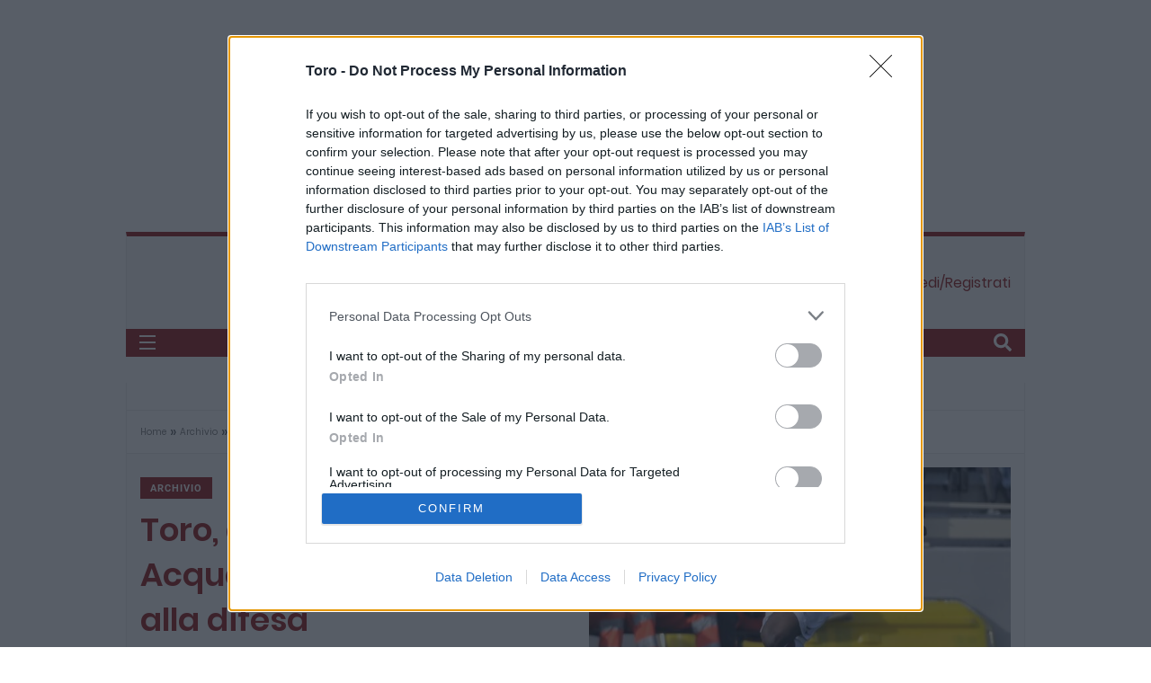

--- FILE ---
content_type: text/html; charset=UTF-8
request_url: https://www.toro.it/archivio/6536-toro-dubbio-ventura-acquah-o-baselli-davanti-alla-difesa/9035/
body_size: 58101
content:
<style>
  #wpd-editor-wraper-0_0{
    display: block !important;
  }

  div#wpd-bubble-wrapper {
    display: block !important;
    z-index: 111111111111 !important;
    left: 25px !important;
  }
</style>

<!doctype html>
<html lang="it-IT">
<head>
  <meta charset="utf-8">
  <meta http-equiv="x-ua-compatible" content="ie=edge">
  <meta name="viewport" content="width=device-width, initial-scale=1, shrink-to-fit=no">

  <!--preconnect -->
  <link rel="preconnect" href="https://assets.deltapictures.it" crossorigin="use-credentials">

  
  
    
        <!-- Quantcast Choice. Consent Manager Tag v2.0 (for TCF 2.0) -->
        <!-- InMobi Choice. Consent Manager Tag v3.0 (for TCF 2.2) -->
        <script nowprocket type="text/javascript" async=true>
            (function () {
                var host = window.location.hostname;
                var element = document.createElement('script');
                var firstScript = document.getElementsByTagName('script')[0];
                var url = 'https://cmp.inmobi.com'
                    .concat('/choice/', 'zempfe9XwTUGE', '/', host, '/choice.js?tag_version=V3');
                var uspTries = 0;
                var uspTriesLimit = 3;
                element.async = true;
                element.type = 'text/javascript';
                element.src = url;

                firstScript.parentNode.insertBefore(element, firstScript);

                function makeStub() {
                    var TCF_LOCATOR_NAME = '__tcfapiLocator';
                    var queue = [];
                    var win = window;
                    var cmpFrame;

                    function addFrame() {
                        var doc = win.document;
                        var otherCMP = !!(win.frames[TCF_LOCATOR_NAME]);

                        if (!otherCMP) {
                            if (doc.body) {
                                var iframe = doc.createElement('iframe');

                                iframe.style.cssText = 'display:none';
                                iframe.name = TCF_LOCATOR_NAME;
                                doc.body.appendChild(iframe);
                            } else {
                                setTimeout(addFrame, 5);
                            }
                        }
                        return !otherCMP;
                    }

                    function tcfAPIHandler() {
                        var gdprApplies;
                        var args = arguments;

                        if (!args.length) {
                            return queue;
                        } else if (args[0] === 'setGdprApplies') {
                            if (
                                args.length > 3 &&
                                args[2] === 2 &&
                                typeof args[3] === 'boolean'
                            ) {
                                gdprApplies = args[3];
                                if (typeof args[2] === 'function') {
                                    args[2]('set', true);
                                }
                            }
                        } else if (args[0] === 'ping') {
                            var retr = {
                                gdprApplies: gdprApplies,
                                cmpLoaded: false,
                                cmpStatus: 'stub'
                            };

                            if (typeof args[2] === 'function') {
                                args[2](retr);
                            }
                        } else {
                            if (args[0] === 'init' && typeof args[3] === 'object') {
                                args[3] = Object.assign(args[3], {tag_version: 'V3'});
                            }
                            queue.push(args);
                        }
                    }

                    function postMessageEventHandler(event) {
                        var msgIsString = typeof event.data === 'string';
                        var json = {};

                        try {
                            if (msgIsString) {
                                json = JSON.parse(event.data);
                            } else {
                                json = event.data;
                            }
                        } catch (ignore) {
                        }

                        var payload = json.__tcfapiCall;

                        if (payload) {
                            window.__tcfapi(
                                payload.command,
                                payload.version,
                                function (retValue, success) {
                                    var returnMsg = {
                                        __tcfapiReturn: {
                                            returnValue: retValue,
                                            success: success,
                                            callId: payload.callId
                                        }
                                    };
                                    if (msgIsString) {
                                        returnMsg = JSON.stringify(returnMsg);
                                    }
                                    if (event && event.source && event.source.postMessage) {
                                        event.source.postMessage(returnMsg, '*');
                                    }
                                },
                                payload.parameter
                            );
                        }
                    }

                    while (win) {
                        try {
                            if (win.frames[TCF_LOCATOR_NAME]) {
                                cmpFrame = win;
                                break;
                            }
                        } catch (ignore) {
                        }

                        if (win === window.top) {
                            break;
                        }
                        win = win.parent;
                    }
                    if (!cmpFrame) {
                        addFrame();
                        win.__tcfapi = tcfAPIHandler;
                        win.addEventListener('message', postMessageEventHandler, false);
                    }
                };

                makeStub();

                var uspStubFunction = function () {
                    var arg = arguments;
                    if (typeof window.__uspapi !== uspStubFunction) {
                        setTimeout(function () {
                            if (typeof window.__uspapi !== 'undefined') {
                                window.__uspapi.apply(window.__uspapi, arg);
                            }
                        }, 500);
                    }
                };

                var checkIfUspIsReady = function () {
                    uspTries++;
                    if (window.__uspapi === uspStubFunction && uspTries < uspTriesLimit) {
                        console.warn('USP is not accessible');
                    } else {
                        clearInterval(uspInterval);
                    }
                };

                if (typeof window.__uspapi === 'undefined') {
                    window.__uspapi = uspStubFunction;
                    var uspInterval = setInterval(checkIfUspIsReady, 6000);
                }
            })();
            <!-- End InMobi Choice. Consent Manager Tag v3.0 (for TCF 2.2) -->
            //END QUANTCAST


        </script>
        <!-- End Quantcast Choice. Consent Manager Tag v2.0 (for TCF 2.0) -->
        <noscript>
            <img src="https://sb.scorecardresearch.com/p?c1=2&c2=29948965&cs_ucfr=&cv=2.0&cj=1"/>
        </noscript>

        <!-- Onesignal/CMP - delay -->
        <script>
            /*Deferred Onesignal*/
            setTimeout(function () {
                console.log("EVOLVE:initialize OneSignal");
                window.OneSignal = window.OneSignal || [];
                window.OneSignal.push(function () {
                    window.OneSignal.init(window._oneSignalInitOptions);
                });
            }, 5000);
        </script>


    

    
  <script data-cfasync="false" data-no-defer="1" data-no-minify="1" data-no-optimize="1">var ewww_webp_supported=!1;function check_webp_feature(A,e){var w;e=void 0!==e?e:function(){},ewww_webp_supported?e(ewww_webp_supported):((w=new Image).onload=function(){ewww_webp_supported=0<w.width&&0<w.height,e&&e(ewww_webp_supported)},w.onerror=function(){e&&e(!1)},w.src="data:image/webp;base64,"+{alpha:"UklGRkoAAABXRUJQVlA4WAoAAAAQAAAAAAAAAAAAQUxQSAwAAAARBxAR/Q9ERP8DAABWUDggGAAAABQBAJ0BKgEAAQAAAP4AAA3AAP7mtQAAAA=="}[A])}check_webp_feature("alpha");</script><script data-cfasync="false" data-no-defer="1" data-no-minify="1" data-no-optimize="1">var Arrive=function(c,w){"use strict";if(c.MutationObserver&&"undefined"!=typeof HTMLElement){var r,a=0,u=(r=HTMLElement.prototype.matches||HTMLElement.prototype.webkitMatchesSelector||HTMLElement.prototype.mozMatchesSelector||HTMLElement.prototype.msMatchesSelector,{matchesSelector:function(e,t){return e instanceof HTMLElement&&r.call(e,t)},addMethod:function(e,t,r){var a=e[t];e[t]=function(){return r.length==arguments.length?r.apply(this,arguments):"function"==typeof a?a.apply(this,arguments):void 0}},callCallbacks:function(e,t){t&&t.options.onceOnly&&1==t.firedElems.length&&(e=[e[0]]);for(var r,a=0;r=e[a];a++)r&&r.callback&&r.callback.call(r.elem,r.elem);t&&t.options.onceOnly&&1==t.firedElems.length&&t.me.unbindEventWithSelectorAndCallback.call(t.target,t.selector,t.callback)},checkChildNodesRecursively:function(e,t,r,a){for(var i,n=0;i=e[n];n++)r(i,t,a)&&a.push({callback:t.callback,elem:i}),0<i.childNodes.length&&u.checkChildNodesRecursively(i.childNodes,t,r,a)},mergeArrays:function(e,t){var r,a={};for(r in e)e.hasOwnProperty(r)&&(a[r]=e[r]);for(r in t)t.hasOwnProperty(r)&&(a[r]=t[r]);return a},toElementsArray:function(e){return e=void 0!==e&&("number"!=typeof e.length||e===c)?[e]:e}}),e=(l.prototype.addEvent=function(e,t,r,a){a={target:e,selector:t,options:r,callback:a,firedElems:[]};return this._beforeAdding&&this._beforeAdding(a),this._eventsBucket.push(a),a},l.prototype.removeEvent=function(e){for(var t,r=this._eventsBucket.length-1;t=this._eventsBucket[r];r--)e(t)&&(this._beforeRemoving&&this._beforeRemoving(t),(t=this._eventsBucket.splice(r,1))&&t.length&&(t[0].callback=null))},l.prototype.beforeAdding=function(e){this._beforeAdding=e},l.prototype.beforeRemoving=function(e){this._beforeRemoving=e},l),t=function(i,n){var o=new e,l=this,s={fireOnAttributesModification:!1};return o.beforeAdding(function(t){var e=t.target;e!==c.document&&e!==c||(e=document.getElementsByTagName("html")[0]);var r=new MutationObserver(function(e){n.call(this,e,t)}),a=i(t.options);r.observe(e,a),t.observer=r,t.me=l}),o.beforeRemoving(function(e){e.observer.disconnect()}),this.bindEvent=function(e,t,r){t=u.mergeArrays(s,t);for(var a=u.toElementsArray(this),i=0;i<a.length;i++)o.addEvent(a[i],e,t,r)},this.unbindEvent=function(){var r=u.toElementsArray(this);o.removeEvent(function(e){for(var t=0;t<r.length;t++)if(this===w||e.target===r[t])return!0;return!1})},this.unbindEventWithSelectorOrCallback=function(r){var a=u.toElementsArray(this),i=r,e="function"==typeof r?function(e){for(var t=0;t<a.length;t++)if((this===w||e.target===a[t])&&e.callback===i)return!0;return!1}:function(e){for(var t=0;t<a.length;t++)if((this===w||e.target===a[t])&&e.selector===r)return!0;return!1};o.removeEvent(e)},this.unbindEventWithSelectorAndCallback=function(r,a){var i=u.toElementsArray(this);o.removeEvent(function(e){for(var t=0;t<i.length;t++)if((this===w||e.target===i[t])&&e.selector===r&&e.callback===a)return!0;return!1})},this},i=new function(){var s={fireOnAttributesModification:!1,onceOnly:!1,existing:!1};function n(e,t,r){return!(!u.matchesSelector(e,t.selector)||(e._id===w&&(e._id=a++),-1!=t.firedElems.indexOf(e._id)))&&(t.firedElems.push(e._id),!0)}var c=(i=new t(function(e){var t={attributes:!1,childList:!0,subtree:!0};return e.fireOnAttributesModification&&(t.attributes=!0),t},function(e,i){e.forEach(function(e){var t=e.addedNodes,r=e.target,a=[];null!==t&&0<t.length?u.checkChildNodesRecursively(t,i,n,a):"attributes"===e.type&&n(r,i)&&a.push({callback:i.callback,elem:r}),u.callCallbacks(a,i)})})).bindEvent;return i.bindEvent=function(e,t,r){t=void 0===r?(r=t,s):u.mergeArrays(s,t);var a=u.toElementsArray(this);if(t.existing){for(var i=[],n=0;n<a.length;n++)for(var o=a[n].querySelectorAll(e),l=0;l<o.length;l++)i.push({callback:r,elem:o[l]});if(t.onceOnly&&i.length)return r.call(i[0].elem,i[0].elem);setTimeout(u.callCallbacks,1,i)}c.call(this,e,t,r)},i},o=new function(){var a={};function i(e,t){return u.matchesSelector(e,t.selector)}var n=(o=new t(function(){return{childList:!0,subtree:!0}},function(e,r){e.forEach(function(e){var t=e.removedNodes,e=[];null!==t&&0<t.length&&u.checkChildNodesRecursively(t,r,i,e),u.callCallbacks(e,r)})})).bindEvent;return o.bindEvent=function(e,t,r){t=void 0===r?(r=t,a):u.mergeArrays(a,t),n.call(this,e,t,r)},o};d(HTMLElement.prototype),d(NodeList.prototype),d(HTMLCollection.prototype),d(HTMLDocument.prototype),d(Window.prototype);var n={};return s(i,n,"unbindAllArrive"),s(o,n,"unbindAllLeave"),n}function l(){this._eventsBucket=[],this._beforeAdding=null,this._beforeRemoving=null}function s(e,t,r){u.addMethod(t,r,e.unbindEvent),u.addMethod(t,r,e.unbindEventWithSelectorOrCallback),u.addMethod(t,r,e.unbindEventWithSelectorAndCallback)}function d(e){e.arrive=i.bindEvent,s(i,e,"unbindArrive"),e.leave=o.bindEvent,s(o,e,"unbindLeave")}}(window,void 0),ewww_webp_supported=!1;function check_webp_feature(e,t){var r;ewww_webp_supported?t(ewww_webp_supported):((r=new Image).onload=function(){ewww_webp_supported=0<r.width&&0<r.height,t(ewww_webp_supported)},r.onerror=function(){t(!1)},r.src="data:image/webp;base64,"+{alpha:"UklGRkoAAABXRUJQVlA4WAoAAAAQAAAAAAAAAAAAQUxQSAwAAAARBxAR/Q9ERP8DAABWUDggGAAAABQBAJ0BKgEAAQAAAP4AAA3AAP7mtQAAAA==",animation:"UklGRlIAAABXRUJQVlA4WAoAAAASAAAAAAAAAAAAQU5JTQYAAAD/////AABBTk1GJgAAAAAAAAAAAAAAAAAAAGQAAABWUDhMDQAAAC8AAAAQBxAREYiI/gcA"}[e])}function ewwwLoadImages(e){if(e){for(var t=document.querySelectorAll(".batch-image img, .image-wrapper a, .ngg-pro-masonry-item a, .ngg-galleria-offscreen-seo-wrapper a"),r=0,a=t.length;r<a;r++)ewwwAttr(t[r],"data-src",t[r].getAttribute("data-webp")),ewwwAttr(t[r],"data-thumbnail",t[r].getAttribute("data-webp-thumbnail"));for(var i=document.querySelectorAll("div.woocommerce-product-gallery__image"),r=0,a=i.length;r<a;r++)ewwwAttr(i[r],"data-thumb",i[r].getAttribute("data-webp-thumb"))}for(var n=document.querySelectorAll("video"),r=0,a=n.length;r<a;r++)ewwwAttr(n[r],"poster",e?n[r].getAttribute("data-poster-webp"):n[r].getAttribute("data-poster-image"));for(var o,l=document.querySelectorAll("img.ewww_webp_lazy_load"),r=0,a=l.length;r<a;r++)e&&(ewwwAttr(l[r],"data-lazy-srcset",l[r].getAttribute("data-lazy-srcset-webp")),ewwwAttr(l[r],"data-srcset",l[r].getAttribute("data-srcset-webp")),ewwwAttr(l[r],"data-lazy-src",l[r].getAttribute("data-lazy-src-webp")),ewwwAttr(l[r],"data-src",l[r].getAttribute("data-src-webp")),ewwwAttr(l[r],"data-orig-file",l[r].getAttribute("data-webp-orig-file")),ewwwAttr(l[r],"data-medium-file",l[r].getAttribute("data-webp-medium-file")),ewwwAttr(l[r],"data-large-file",l[r].getAttribute("data-webp-large-file")),null!=(o=l[r].getAttribute("srcset"))&&!1!==o&&o.includes("R0lGOD")&&ewwwAttr(l[r],"src",l[r].getAttribute("data-lazy-src-webp"))),l[r].className=l[r].className.replace(/\bewww_webp_lazy_load\b/,"");for(var s=document.querySelectorAll(".ewww_webp"),r=0,a=s.length;r<a;r++)e?(ewwwAttr(s[r],"srcset",s[r].getAttribute("data-srcset-webp")),ewwwAttr(s[r],"src",s[r].getAttribute("data-src-webp")),ewwwAttr(s[r],"data-orig-file",s[r].getAttribute("data-webp-orig-file")),ewwwAttr(s[r],"data-medium-file",s[r].getAttribute("data-webp-medium-file")),ewwwAttr(s[r],"data-large-file",s[r].getAttribute("data-webp-large-file")),ewwwAttr(s[r],"data-large_image",s[r].getAttribute("data-webp-large_image")),ewwwAttr(s[r],"data-src",s[r].getAttribute("data-webp-src"))):(ewwwAttr(s[r],"srcset",s[r].getAttribute("data-srcset-img")),ewwwAttr(s[r],"src",s[r].getAttribute("data-src-img"))),s[r].className=s[r].className.replace(/\bewww_webp\b/,"ewww_webp_loaded");window.jQuery&&jQuery.fn.isotope&&jQuery.fn.imagesLoaded&&(jQuery(".fusion-posts-container-infinite").imagesLoaded(function(){jQuery(".fusion-posts-container-infinite").hasClass("isotope")&&jQuery(".fusion-posts-container-infinite").isotope()}),jQuery(".fusion-portfolio:not(.fusion-recent-works) .fusion-portfolio-wrapper").imagesLoaded(function(){jQuery(".fusion-portfolio:not(.fusion-recent-works) .fusion-portfolio-wrapper").isotope()}))}function ewwwWebPInit(e){ewwwLoadImages(e),ewwwNggLoadGalleries(e),document.arrive(".ewww_webp",function(){ewwwLoadImages(e)}),document.arrive(".ewww_webp_lazy_load",function(){ewwwLoadImages(e)}),document.arrive("videos",function(){ewwwLoadImages(e)}),"loading"==document.readyState?document.addEventListener("DOMContentLoaded",ewwwJSONParserInit):("undefined"!=typeof galleries&&ewwwNggParseGalleries(e),ewwwWooParseVariations(e))}function ewwwAttr(e,t,r){null!=r&&!1!==r&&e.setAttribute(t,r)}function ewwwJSONParserInit(){"undefined"!=typeof galleries&&check_webp_feature("alpha",ewwwNggParseGalleries),check_webp_feature("alpha",ewwwWooParseVariations)}function ewwwWooParseVariations(e){if(e)for(var t=document.querySelectorAll("form.variations_form"),r=0,a=t.length;r<a;r++){var i=t[r].getAttribute("data-product_variations"),n=!1;try{for(var o in i=JSON.parse(i))void 0!==i[o]&&void 0!==i[o].image&&(void 0!==i[o].image.src_webp&&(i[o].image.src=i[o].image.src_webp,n=!0),void 0!==i[o].image.srcset_webp&&(i[o].image.srcset=i[o].image.srcset_webp,n=!0),void 0!==i[o].image.full_src_webp&&(i[o].image.full_src=i[o].image.full_src_webp,n=!0),void 0!==i[o].image.gallery_thumbnail_src_webp&&(i[o].image.gallery_thumbnail_src=i[o].image.gallery_thumbnail_src_webp,n=!0),void 0!==i[o].image.thumb_src_webp&&(i[o].image.thumb_src=i[o].image.thumb_src_webp,n=!0));n&&ewwwAttr(t[r],"data-product_variations",JSON.stringify(i))}catch(e){}}}function ewwwNggParseGalleries(e){if(e)for(var t in galleries){var r=galleries[t];galleries[t].images_list=ewwwNggParseImageList(r.images_list)}}function ewwwNggLoadGalleries(e){e&&document.addEventListener("ngg.galleria.themeadded",function(e,t){window.ngg_galleria._create_backup=window.ngg_galleria.create,window.ngg_galleria.create=function(e,t){var r=$(e).data("id");return galleries["gallery_"+r].images_list=ewwwNggParseImageList(galleries["gallery_"+r].images_list),window.ngg_galleria._create_backup(e,t)}})}function ewwwNggParseImageList(e){for(var t in e){var r=e[t];if(void 0!==r["image-webp"]&&(e[t].image=r["image-webp"],delete e[t]["image-webp"]),void 0!==r["thumb-webp"]&&(e[t].thumb=r["thumb-webp"],delete e[t]["thumb-webp"]),void 0!==r.full_image_webp&&(e[t].full_image=r.full_image_webp,delete e[t].full_image_webp),void 0!==r.srcsets)for(var a in r.srcsets)nggSrcset=r.srcsets[a],void 0!==r.srcsets[a+"-webp"]&&(e[t].srcsets[a]=r.srcsets[a+"-webp"],delete e[t].srcsets[a+"-webp"]);if(void 0!==r.full_srcsets)for(var i in r.full_srcsets)nggFSrcset=r.full_srcsets[i],void 0!==r.full_srcsets[i+"-webp"]&&(e[t].full_srcsets[i]=r.full_srcsets[i+"-webp"],delete e[t].full_srcsets[i+"-webp"])}return e}check_webp_feature("alpha",ewwwWebPInit);</script><meta name='robots' content='index, follow, max-image-preview:large, max-snippet:-1, max-video-preview:-1' />

	<!-- This site is optimized with the Yoast SEO plugin v26.5 - https://yoast.com/wordpress/plugins/seo/ -->
	<title>Toro, dubbio Ventura: Acquah o Baselli davanti alla difesa - Toro.it</title>
	<meta name="description" content="Il Toro domenica sarà atteso al Luigi Ferraris di Genova per affrontare il Genoa di Gasperini, in un match molto delicato per entrambe le squadre.  " />
	<link rel="canonical" href="https://www.toro.it/archivio/6536-toro-dubbio-ventura-acquah-o-baselli-davanti-alla-difesa/9035/" />
	<meta property="og:locale" content="it_IT" />
	<meta property="og:type" content="article" />
	<meta property="og:title" content="Toro, dubbio Ventura: Acquah o Baselli davanti alla difesa - Toro.it" />
	<meta property="og:description" content="Il Toro domenica sarà atteso al Luigi Ferraris di Genova per affrontare il Genoa di Gasperini, in un match molto delicato per entrambe le squadre.  " />
	<meta property="og:url" content="https://www.toro.it/archivio/6536-toro-dubbio-ventura-acquah-o-baselli-davanti-alla-difesa/9035/" />
	<meta property="og:site_name" content="Toro.it" />
	<meta property="article:publisher" content="https://www.facebook.com/Toroit" />
	<meta property="article:author" content="https://www.facebook.com/Toroit?ref=hl" />
	<meta property="article:published_time" content="2016-06-25T23:07:03+00:00" />
	<meta property="og:image" content="https://www.toro.it/wp-content/uploads/Torino_2015_2016/Acquah/20160206212032_acquah.jpg" />
	<meta property="og:image:width" content="718" />
	<meta property="og:image:height" content="728" />
	<meta property="og:image:type" content="image/jpeg" />
	<meta name="author" content="Redazione" />
	<meta name="twitter:card" content="summary_large_image" />
	<meta name="twitter:creator" content="@https://twitter.com/toropuntoit" />
	<meta name="twitter:site" content="@toropuntoit" />
	<meta name="twitter:label1" content="Scritto da" />
	<meta name="twitter:data1" content="Redazione" />
	<meta name="twitter:label2" content="Tempo di lettura stimato" />
	<meta name="twitter:data2" content="2 minuti" />
	<!-- / Yoast SEO plugin. -->


<link rel='dns-prefetch' href='//fonts.googleapis.com' />
<link rel="alternate" title="oEmbed (JSON)" type="application/json+oembed" href="https://www.toro.it/wp-json/oembed/1.0/embed?url=https%3A%2F%2Fwww.toro.it%2Farchivio%2F6536-toro-dubbio-ventura-acquah-o-baselli-davanti-alla-difesa%2F9035%2F" />
<link rel="alternate" title="oEmbed (XML)" type="text/xml+oembed" href="https://www.toro.it/wp-json/oembed/1.0/embed?url=https%3A%2F%2Fwww.toro.it%2Farchivio%2F6536-toro-dubbio-ventura-acquah-o-baselli-davanti-alla-difesa%2F9035%2F&#038;format=xml" />
<style id='wp-img-auto-sizes-contain-inline-css' type='text/css'>
img:is([sizes=auto i],[sizes^="auto," i]){contain-intrinsic-size:3000px 1500px}
/*# sourceURL=wp-img-auto-sizes-contain-inline-css */
</style>
<link rel='stylesheet' id='contact-form-7-css' href='https://www.toro.it/wp-content/plugins/contact-form-7/includes/css/styles.css?ver=6.1.4' type='text/css' media='all' />
<link rel='stylesheet' id='dashicons-css' href='https://www.toro.it/wp-includes/css/dashicons.min.css?ver=6.9' type='text/css' media='all' />
<link rel='stylesheet' id='sportspress-general-css' href='//www.toro.it/wp-content/plugins/sportspress-pro/includes/sportspress/assets/css/sportspress.css?ver=2.7.22' type='text/css' media='all' />
<link rel='stylesheet' id='sportspress-icons-css' href='//www.toro.it/wp-content/plugins/sportspress-pro/includes/sportspress/assets/css/icons.css?ver=2.7' type='text/css' media='all' />
<link rel='stylesheet' id='sportspress-league-menu-css' href='//www.toro.it/wp-content/plugins/sportspress-pro/includes/sportspress-league-menu/css/sportspress-league-menu.css?ver=2.1.2' type='text/css' media='all' />
<link rel='stylesheet' id='sportspress-event-statistics-css' href='//www.toro.it/wp-content/plugins/sportspress-pro/includes/sportspress-match-stats/css/sportspress-match-stats.css?ver=2.2' type='text/css' media='all' />
<link rel='stylesheet' id='sportspress-results-matrix-css' href='//www.toro.it/wp-content/plugins/sportspress-pro/includes/sportspress-results-matrix/css/sportspress-results-matrix.css?ver=2.6.9' type='text/css' media='all' />
<link rel='stylesheet' id='sportspress-scoreboard-css' href='//www.toro.it/wp-content/plugins/sportspress-pro/includes/sportspress-scoreboard/css/sportspress-scoreboard.css?ver=2.6.11' type='text/css' media='all' />
<link rel='stylesheet' id='sportspress-scoreboard-ltr-css' href='//www.toro.it/wp-content/plugins/sportspress-pro/includes/sportspress-scoreboard/css/sportspress-scoreboard-ltr.css?ver=2.6.11' type='text/css' media='all' />
<link rel='stylesheet' id='sportspress-sponsors-css' href='//www.toro.it/wp-content/plugins/sportspress-pro/includes/sportspress-sponsors/css/sportspress-sponsors.css?ver=2.6.15' type='text/css' media='all' />
<link rel='stylesheet' id='sportspress-timelines-css' href='//www.toro.it/wp-content/plugins/sportspress-pro/includes/sportspress-timelines/css/sportspress-timelines.css?ver=2.6' type='text/css' media='all' />
<link rel='stylesheet' id='sportspress-tournaments-css' href='//www.toro.it/wp-content/plugins/sportspress-pro/includes/sportspress-tournaments/css/sportspress-tournaments.css?ver=2.6.21' type='text/css' media='all' />
<link rel='stylesheet' id='sportspress-tournaments-ltr-css' href='//www.toro.it/wp-content/plugins/sportspress-pro/includes/sportspress-tournaments/css/sportspress-tournaments-ltr.css?ver=2.6.21' type='text/css' media='all' />
<link rel='stylesheet' id='jquery-bracket-css' href='//www.toro.it/wp-content/plugins/sportspress-pro/includes/sportspress-tournaments/css/jquery.bracket.min.css?ver=0.11.0' type='text/css' media='all' />
<link rel='stylesheet' id='sportspress-twitter-css' href='//www.toro.it/wp-content/plugins/sportspress-pro/includes/sportspress-twitter/css/sportspress-twitter.css?ver=2.1.2' type='text/css' media='all' />
<link rel='stylesheet' id='sportspress-user-scores-css' href='//www.toro.it/wp-content/plugins/sportspress-pro/includes/sportspress-user-scores/css/sportspress-user-scores.css?ver=2.3' type='text/css' media='all' />
<link crossorigin="anonymous" rel='stylesheet' id='sportspress-roboto-css' href='//fonts.googleapis.com/css?family=Roboto%3A400%2C500&#038;subset=cyrillic%2Ccyrillic-ext%2Cgreek%2Cgreek-ext%2Clatin-ext%2Cvietnamese&#038;ver=2.7' type='text/css' media='all' />
<link rel='stylesheet' id='sportspress-style-css' href='//www.toro.it/wp-content/plugins/sportspress-pro/includes/sportspress/assets/css/sportspress-style.css?ver=2.7' type='text/css' media='all' />
<link rel='stylesheet' id='sportspress-style-ltr-css' href='//www.toro.it/wp-content/plugins/sportspress-pro/includes/sportspress/assets/css/sportspress-style-ltr.css?ver=2.7' type='text/css' media='all' />
<link rel='stylesheet' id='wp-polls-css' href='https://www.toro.it/wp-content/plugins/wp-polls/polls-css.css?ver=2.77.3' type='text/css' media='all' />
<style id='wp-polls-inline-css' type='text/css'>
.wp-polls .pollbar {
	margin: 1px;
	font-size: 6px;
	line-height: 8px;
	height: 8px;
	background: #8e1313;
	border: 1px solid #c8c8c8;
}

/*# sourceURL=wp-polls-inline-css */
</style>
<link rel='stylesheet' id='ppress-frontend-css' href='https://www.toro.it/wp-content/plugins/wp-user-avatar/assets/css/frontend.min.css?ver=4.16.8' type='text/css' media='all' />
<link rel='stylesheet' id='ppress-flatpickr-css' href='https://www.toro.it/wp-content/plugins/wp-user-avatar/assets/flatpickr/flatpickr.min.css?ver=4.16.8' type='text/css' media='all' />
<link rel='stylesheet' id='ppress-select2-css' href='https://www.toro.it/wp-content/plugins/wp-user-avatar/assets/select2/select2.min.css?ver=6.9' type='text/css' media='all' />
<link rel='stylesheet' id='delta/main-css' href='https://www.toro.it/wp-content/themes/delta-network/dist/styles/main.css' type='text/css' media='all' />
<link rel='stylesheet' id='delta/theme-css' href='https://www.toro.it/wp-content/themes/delta-network/dist/styles/theme.css' type='text/css' media='all' />
<style type="text/css"> /* SportsPress Frontend CSS */ .sp-event-calendar tbody td a,.sp-event-calendar tbody td a:hover{background: none;}.sp-data-table th,.sp-calendar th,.sp-data-table tfoot,.sp-calendar tfoot,.sp-button,.sp-heading{background:#2b353e !important}.sp-calendar tbody a{color:#2b353e !important}.sp-data-table tbody,.sp-calendar tbody{background: #ffffff !important}.sp-data-table tbody,.sp-calendar tbody{color: #222222 !important}.sp-data-table th,.sp-data-table th a,.sp-data-table tfoot,.sp-data-table tfoot a,.sp-calendar th,.sp-calendar th a,.sp-calendar tfoot,.sp-calendar tfoot a,.sp-button,.sp-heading{color: #ffffff !important}.sp-data-table tbody a,.sp-data-table tbody a:hover,.sp-calendar tbody a:focus{color: #8e1313 !important}.sp-highlight,.sp-calendar td#today{background: #ffffff !important}.sp-statistic-bar{background:#2b353e}.sp-statistic-bar-fill{background:#8e1313}.sp-template-scoreboard .sp-scoreboard-nav{color:#ffffff !important}.sp-template-scoreboard .sp-scoreboard-nav{background-color:#8e1313 !important}.sp-tournament-bracket .sp-event{border-color:#ffffff !important}.sp-tournament-bracket .sp-team .sp-team-name:before{border-left-color:#ffffff !important}.sp-tournament-bracket .sp-event .sp-event-main, .sp-tournament-bracket .sp-team .sp-team-name{color:#222222 !important}.sp-tournament-bracket .sp-team .sp-team-name.sp-heading{color:#ffffff !important}.sp-data-table th,.sp-template-countdown .sp-event-venue,.sp-template-countdown .sp-event-league,.sp-template-gallery .gallery-caption{background:#2b353e !important}.sp-data-table th,.sp-template-countdown .sp-event-venue,.sp-template-countdown .sp-event-league,.sp-template-gallery .gallery-caption{border-color:#111b24 !important}.sp-table-caption,.sp-data-table,.sp-data-table tfoot,.sp-template .sp-view-all-link,.sp-template-gallery .sp-gallery-group-name,.sp-template-gallery .sp-gallery-wrapper,.sp-template-countdown .sp-event-name,.sp-countdown time,.sp-template-details dl,.sp-event-statistics .sp-statistic-bar,.sp-tournament-bracket .sp-team-name,.sp-profile-selector{background:#ffffff !important}.sp-table-caption,.sp-data-table,.sp-data-table td,.sp-template .sp-view-all-link,.sp-template-gallery .sp-gallery-group-name,.sp-template-gallery .sp-gallery-wrapper,.sp-template-countdown .sp-event-name,.sp-countdown time,.sp-countdown span,.sp-template-details dl,.sp-event-statistics .sp-statistic-bar,.sp-tournament-bracket thead th,.sp-tournament-bracket .sp-team-name,.sp-tournament-bracket .sp-event,.sp-profile-selector{border-color:#e5e5e5 !important}.sp-tournament-bracket .sp-team .sp-team-name:before{border-left-color:#e5e5e5 !important;border-right-color:#e5e5e5 !important}.sp-data-table .sp-highlight,.sp-data-table .highlighted td,.sp-template-scoreboard td:hover{background:#f9f9f9 !important}.sp-template *,.sp-data-table *,.sp-table-caption,.sp-data-table tfoot a:hover,.sp-template .sp-view-all-link a:hover,.sp-template-gallery .sp-gallery-group-name,.sp-template-details dd,.sp-template-event-logos .sp-team-result,.sp-template-event-blocks .sp-event-results,.sp-template-scoreboard a,.sp-template-scoreboard a:hover,.sp-tournament-bracket,.sp-tournament-bracket .sp-event .sp-event-title:hover,.sp-tournament-bracket .sp-event .sp-event-title:hover *{color:#222222 !important}.sp-template .sp-view-all-link a,.sp-countdown span small,.sp-template-event-calendar tfoot a,.sp-template-event-blocks .sp-event-date,.sp-template-details dt,.sp-template-scoreboard .sp-scoreboard-date,.sp-tournament-bracket th,.sp-tournament-bracket .sp-event .sp-event-title,.sp-template-scoreboard .sp-scoreboard-date,.sp-tournament-bracket .sp-event .sp-event-title *{color:rgba(34,34,34,0.5) !important}.sp-data-table th,.sp-template-countdown .sp-event-venue,.sp-template-countdown .sp-event-league,.sp-template-gallery .gallery-item a,.sp-template-gallery .gallery-caption,.sp-template-scoreboard .sp-scoreboard-nav,.sp-tournament-bracket .sp-team-name:hover,.sp-tournament-bracket thead th,.sp-tournament-bracket .sp-heading{color:#ffffff !important}.sp-template a,.sp-data-table a,.sp-tab-menu-item-active a, .sp-tab-menu-item-active a:hover,.sp-template .sp-message{color:#8e1313 !important}.sp-template-gallery .gallery-caption strong,.sp-tournament-bracket .sp-team-name:hover,.sp-template-scoreboard .sp-scoreboard-nav,.sp-tournament-bracket .sp-heading{background:#8e1313 !important}.sp-tournament-bracket .sp-team-name:hover,.sp-tournament-bracket .sp-heading,.sp-tab-menu-item-active a, .sp-tab-menu-item-active a:hover,.sp-template .sp-message{border-color:#8e1313 !important}</style><script type="text/javascript" src="https://www.toro.it/wp-content/themes/delta-network/resources/assets/scripts/vendors/jquery.min.js" id="jquery-js"></script>
<script type="text/javascript" src="https://www.toro.it/wp-content/plugins/sportspress-pro/includes/sportspress-facebook/js/sportspress-facebook-sdk.js?ver=2.11" id="sportspress-facebook-sdk-js"></script>
<script type="text/javascript" src="https://www.toro.it/wp-content/plugins/sportspress-pro/includes/sportspress-tournaments/js/jquery.bracket.min.js?ver=0.11.0" id="jquery-bracket-js"></script>
<script type="text/javascript" src="https://www.toro.it/wp-content/plugins/wp-user-avatar/assets/flatpickr/flatpickr.min.js?ver=4.16.8" id="ppress-flatpickr-js"></script>
<script type="text/javascript" src="https://www.toro.it/wp-content/plugins/wp-user-avatar/assets/select2/select2.min.js?ver=4.16.8" id="ppress-select2-js"></script>
<link rel="https://api.w.org/" href="https://www.toro.it/wp-json/" /><link rel="alternate" title="JSON" type="application/json" href="https://www.toro.it/wp-json/wp/v2/posts/9035" /><link rel="EditURI" type="application/rsd+xml" title="RSD" href="https://www.toro.it/xmlrpc.php?rsd" />
<link rel='shortlink' href='https://www.toro.it/?p=9035' />
  <script src="https://cdn.onesignal.com/sdks/web/v16/OneSignalSDK.page.js" defer></script>
  <script>
          window.OneSignalDeferred = window.OneSignalDeferred || [];
          OneSignalDeferred.push(async function(OneSignal) {
            await OneSignal.init({
              appId: "8234c6f7-abd9-4b33-9a7d-c267232e04b1",
              serviceWorkerOverrideForTypical: true,
              path: "https://www.toro.it/wp-content/plugins/onesignal-free-web-push-notifications/sdk_files/",
              serviceWorkerParam: { scope: "/wp-content/plugins/onesignal-free-web-push-notifications/sdk_files/push/onesignal/" },
              serviceWorkerPath: "OneSignalSDKWorker.js",
            });
          });

          // Unregister the legacy OneSignal service worker to prevent scope conflicts
          if (navigator.serviceWorker) {
            navigator.serviceWorker.getRegistrations().then((registrations) => {
              // Iterate through all registered service workers
              registrations.forEach((registration) => {
                // Check the script URL to identify the specific service worker
                if (registration.active && registration.active.scriptURL.includes('OneSignalSDKWorker.js.php')) {
                  // Unregister the service worker
                  registration.unregister().then((success) => {
                    if (success) {
                      console.log('OneSignalSW: Successfully unregistered:', registration.active.scriptURL);
                    } else {
                      console.log('OneSignalSW: Failed to unregister:', registration.active.scriptURL);
                    }
                  });
                }
              });
            }).catch((error) => {
              console.error('Error fetching service worker registrations:', error);
            });
        }
        </script>
<!-- Schema optimized by Schema Pro --><script type="application/ld+json">{"@context":"https:\/\/schema.org","@type":"article","mainEntityOfPage":{"@type":"WebPage","@id":"https:\/\/www.toro.it\/archivio\/6536-toro-dubbio-ventura-acquah-o-baselli-davanti-alla-difesa\/9035\/"},"headline":"Toro, dubbio Ventura: Acquah o Baselli davanti alla difesa","image":{"@type":"ImageObject","url":"https:\/\/www.toro.it\/wp-content\/uploads\/Torino_2015_2016\/Acquah\/20160206212032_acquah.jpg","width":718,"height":728},"datePublished":"2016-06-26T01:07:03","dateModified":"2016-06-26T01:07:03","author":{"@type":"Person","name":"Redazione"},"publisher":{"@type":"Organization","name":"Toro.it","logo":{"@type":"ImageObject","url":"https:\/\/www.toro.it\/wp-content\/uploads\/2021\/01\/logo-toro-retina-181x60.png"}}}</script><!-- / Schema optimized by Schema Pro --><!-- site-navigation-element Schema optimized by Schema Pro --><script type="application/ld+json">{"@context":"https:\/\/schema.org","@graph":[{"@context":"https:\/\/schema.org","@type":"SiteNavigationElement","id":"site-navigation","name":"Toro","url":"https:\/\/www.toro.it\/toro\/"},{"@context":"https:\/\/schema.org","@type":"SiteNavigationElement","id":"site-navigation","name":"Partite","url":"https:\/\/www.toro.it\/toro\/partite\/"},{"@context":"https:\/\/schema.org","@type":"SiteNavigationElement","id":"site-navigation","name":"Primo piano","url":"https:\/\/www.toro.it\/toro\/primo-piano\/"},{"@context":"https:\/\/schema.org","@type":"SiteNavigationElement","id":"site-navigation","name":"Filadelfia","url":"https:\/\/www.toro.it\/toro\/filadelfia\/"},{"@context":"https:\/\/schema.org","@type":"SiteNavigationElement","id":"site-navigation","name":"Sondaggi","url":"https:\/\/www.toro.it\/toro\/sondaggi\/"},{"@context":"https:\/\/schema.org","@type":"SiteNavigationElement","id":"site-navigation","name":"Club &amp; Cultura Granata","url":"https:\/\/www.toro.it\/toro\/club-cultura-granata\/"},{"@context":"https:\/\/schema.org","@type":"SiteNavigationElement","id":"site-navigation","name":"Calciomercato","url":"https:\/\/www.toro.it\/calciomercato\/"},{"@context":"https:\/\/schema.org","@type":"SiteNavigationElement","id":"site-navigation","name":"Giovanili","url":"https:\/\/www.toro.it\/giovanili\/"},{"@context":"https:\/\/schema.org","@type":"SiteNavigationElement","id":"site-navigation","name":"Stagione","url":"https:\/\/www.toro.it\/stagione\/"},{"@context":"https:\/\/schema.org","@type":"SiteNavigationElement","id":"site-navigation","name":"Campionato","url":"https:\/\/www.toro.it\/stagione\/campionato\/"},{"@context":"https:\/\/schema.org","@type":"SiteNavigationElement","id":"site-navigation","name":"Coppe","url":"https:\/\/www.toro.it\/stagione\/coppe\/"},{"@context":"https:\/\/schema.org","@type":"SiteNavigationElement","id":"site-navigation","name":"Interviste","url":"https:\/\/www.toro.it\/interviste\/"},{"@context":"https:\/\/schema.org","@type":"SiteNavigationElement","id":"site-navigation","name":"Attualit\u00e0","url":"https:\/\/www.toro.it\/attualita\/"},{"@context":"https:\/\/schema.org","@type":"SiteNavigationElement","id":"site-navigation","name":"News","url":"https:\/\/www.toro.it\/attualita\/news\/"},{"@context":"https:\/\/schema.org","@type":"SiteNavigationElement","id":"site-navigation","name":"Lettere alla redazione","url":"https:\/\/www.toro.it\/attualita\/lettere-redazione\/"},{"@context":"https:\/\/schema.org","@type":"SiteNavigationElement","id":"site-navigation","name":"Rubriche","url":"https:\/\/www.toro.it\/rubriche\/"},{"@context":"https:\/\/schema.org","@type":"SiteNavigationElement","id":"site-navigation","name":"Editoriale","url":"https:\/\/www.toro.it\/rubriche\/editoriale\/"},{"@context":"https:\/\/schema.org","@type":"SiteNavigationElement","id":"site-navigation","name":"La rassegna stampa","url":"https:\/\/www.toro.it\/rubriche\/rassegna-stampa\/"},{"@context":"https:\/\/schema.org","@type":"SiteNavigationElement","id":"site-navigation","name":"Il punto sull'arbitro","url":"https:\/\/www.toro.it\/rubriche\/punto-arbitro\/"},{"@context":"https:\/\/schema.org","@type":"SiteNavigationElement","id":"site-navigation","name":"Pillole di storia","url":"https:\/\/www.toro.it\/rubriche\/pillole-storia\/"},{"@context":"https:\/\/schema.org","@type":"SiteNavigationElement","id":"site-navigation","name":"Il borsino","url":"https:\/\/www.toro.it\/rubriche\/borsino\/"},{"@context":"https:\/\/schema.org","@type":"SiteNavigationElement","id":"site-navigation","name":"Il SognaToro","url":"https:\/\/www.toro.it\/rubriche\/il-sognatoro\/"},{"@context":"https:\/\/schema.org","@type":"SiteNavigationElement","id":"site-navigation","name":"Penna granata in trasferta","url":"https:\/\/www.toro.it\/rubriche\/penna-granata-in-trasferta\/"},{"@context":"https:\/\/schema.org","@type":"SiteNavigationElement","id":"site-navigation","name":"Coro Toro","url":"https:\/\/www.toro.it\/rubriche\/coro-toro\/"},{"@context":"https:\/\/schema.org","@type":"SiteNavigationElement","id":"site-navigation","name":"Che fine hanno fatto?","url":"https:\/\/www.toro.it\/rubriche\/che-fine-hanno-fatto\/"}]}</script><!-- / site-navigation-element Schema optimized by Schema Pro --><noscript><style>.lazyload[data-src]{display:none !important;}</style></noscript><style>.lazyload{background-image:none !important;}.lazyload:before{background-image:none !important;}</style><!-- Nessuna versione HTML AMP disponibile per questo URL. -->			<style id="wpsp-style-frontend"></style>
			<link rel="icon" href="https://www.toro.it/wp-content/uploads/2020/05/toro-favicon.ico" sizes="32x32" />
<link rel="icon" href="https://www.toro.it/wp-content/uploads/2020/05/toro-favicon.ico" sizes="192x192" />
<link rel="apple-touch-icon" href="https://www.toro.it/wp-content/uploads/2020/05/toro-favicon.ico" />
<meta name="msapplication-TileImage" content="https://www.toro.it/wp-content/uploads/2020/05/toro-favicon.ico" />
		<style type="text/css" id="wp-custom-css">
			div#onesignal-bell-container {
    display: none;
}

.grecaptcha-badge {
	display: none!important;
}

.home .post-widget.sidebar-post-widget.m-b-xs-40 {
	display: none;
}

.axil-img-container img {
    height: auto;
}

.axil-video-posts {
        background: #8e1313 !important;
}

/* Top Bar Hide Mobile */
.top-bar-logo {
	height: 40px;
}

@media (max-width:500px) {
	.hide-mobile {
		display: none;
	}
	.top-bar-logo {
		height: 20px;
	}
}

.brand-logo {
    max-width: 30rem;
    max-height: 9.3rem;
}

/* paragrafo */
.single-blog-wrapper p {
    font-size: 1.3em!important;
    line-height: 1.55!important;
}

p.ultimo-aggiornamento {
	font-size: 1.4rem!important;align-content
}

/* One Signal Bell */
@media screen and (min-width: 992px) {
    #onesignal-bell-launcher{
        left:20px;
        right:0;
    }

    #onesignal-bell-container{
        left:0;
        right:100%;
    }

		#onesignal-bell-container.onesignal-reset .onesignal-bell-launcher.onesignal-bell-launcher-bottom-right.onesignal-bell-launcher-md .onesignal-bell-launcher-message {
			right: -180px!important;
	}
	
	#onesignal-bell-container.onesignal-reset .onesignal-bell-launcher.onesignal-bell-launcher-bottom-right.onesignal-bell-launcher-md .onesignal-bell-launcher-dialog {
			right: -180px!important;
	}
}

#onesignal-popover-container.slide-up, #onesignal-slidedown-container.slide-up {
    top: 0;
}

#onesignal-popover-container.slide-up #onesignal-popover-dialog, #onesignal-popover-container.slide-up #onesignal-slidedown-dialog, #onesignal-slidedown-container.slide-up #onesignal-popover-dialog, #onesignal-slidedown-container.slide-up #onesignal-slidedown-dialog {
    border-bottom-left-radius: unset !important !important;
    border-bottom-right-radius: unset !important;
    width: 100% !important;
    -webkit-animation-name: slideDownEnter !important;
    -webkit-animation-iteration-count: 1 !important;
    -webkit-animation-timing-function: ease-out !important;
    -webkit-animation-duration: .4s !important;
    -webkit-animation-fill-mode: forwards !important;
    animation-name: slideDownEnter !important;
    animation-iteration-count: 1 !important;
    animation-timing-function: ease-out !important;
    animation-duration: .4s !important;
    animation-fill-mode: forwards !important;
}

/*CMP Fix opener Privacy */
.qc-cmp2-persistent-link{
    position: fixed!important;
    left: -35px!important;
    bottom: 20%!important;
    display: table!important;
    transform: rotate(90deg)!important;
    color: #fff!important;
    font-size: 14px!important;
    z-index: 999!important;
    background-color: #8e1313;
}

/*Twitter icon color*/
.social-share__with-bg li .x-twitter {
  fill: #fff;
}



#amp-mobile-version-switcher{
	position:relative !important;
}

/*AMP*/
@media only screen and (max-width:991px) {
	
 .amp-header .brand-logo{
max-height: 5rem !important;
max-width: 13rem !important;
}
	
	.amp-footer .brand-logo{
max-height: 5rem !important;
max-width: 13rem !important;
}
	
	.amp-header #focus-header{
		position:sticky;
		top:0px;
	}
		
}

.amp-main-content .btn-group{
	background:#8e1313;

}
.amp-main-content .btn-group	a{
		margin:0 !important;
	}

.amp-main-content .content {
	margin-top:20px;
}


/*CLS desktop*/

@media screen and (max-width:991px){
	
	#focus-header {
		position:sticky;
		top:130px;
		z-index:999;
	}
	
	#adwallpaper2 > div, #adnativehp,#adnative, #adnative, #admpumiddle2,#admputop2, #admpufoot2 /*,,#ad_dyn1,#ad_dyn2,#ad_dyn3 .code-block-52, .code-block-55, .code-block-56, .code-block-57, .code-block-51*/{
		position:sticky;
		top:170px;
}
	
	.code-block-34{
		min-height: 122px;
	}
	
	
		/* Margine adv mobile*/
 #adnativehp ,#adnative, #admpumiddle2,#admputop2 , #admpufoot2,#ad_dyn1,#ad_dyn2,#ad_dyn3{
		margin-bottom:20px;
}


	#adwallpaper{
	display:none !important;
	}
	
		#adwallpaper2{
	display:flex;
			justify-content:center;
			align-items:center;
	}
	
/*CLS mobile*/	
	
	
		 .code-block-56, .code-block-57, .code-block-58{
	min-height:250px!important;
	}

	.code-block-35, .code-block-36, .code-block-39, .code-block-42, .code-block-45,.code-block-46, .code-block-48, .code-block-51,.code-block-52, .code-block-55, .code-block-59, .code-block-64 /*, .code-block-67, .code-block-69, .code-block-70, .code-block-71*/ {
	min-height:600px!important;
	}

 .code-block-56, .code-block-57, .code-block-58{
	min-height:250px!important;
	}
	
	 .code-block-38, .code-block-40,.code-block-49,.code-block-50,.code-block-54,.code-block-60,.code-block-61,.code-block-63{
		display:none !important;
	}
	
		
		#admpumiddle2, #admputop2,  #admpufoot2 {
		position:sticky !important;
		top:200px !important; 
	
}
	

	


	/*Centra nuovamente i dyn da mobile*/
	.code-block-56, .code-block-57, .code-block-58,#ad_dyn1, #ad_dyn2, #ad_dyn3{
		float:none!important;
		text-align:center!important;
		display:flex;
		justify-content:center;
}	
	
}
	
	
	
	@media only screen and (min-width:992px) {
	 .code-block-38, .code-block-40, .code-block-41, .code-block-49, .code-block-50, .code-block-40, .code-block-41, .code-block-60, .code-block-61, .code-block-63 {
	min-height:600px !important;
	}
	
	.code-block-59{
		min-height:250px !important;
	}

	.code-block-46{
	min-height:100px!important;
	}
	
		#admpumiddle, #admputop,  #admpufoot {
		position:sticky !important;
		top:55px !important; 
	}



/* Nasconde adv header mobile su desktop*/


#adwallpaper2{
	display:none;
	}
	
	#adwallpaper{
	    min-height: 250px!important;
    display: flex!important;
    justify-content: center!important;
    align-items: center!important;
	}
}


.single .social-share__with-bg li a {
	display:flex;
	justify-content:center;
	align-items:center;
}

a:where(:not(.wp-element-button)) {
    text-decoration: inherit!important;
}


		</style>
		<!-- eBay -->
<meta name='ir-site-verification-token' value='1315008069'>

<!-- Search Console -->
<meta name="google-site-verification" content="4d8Yrgu7yQPm0gWK0D8OpHfl1AXPto4BRuqqw95HCK0" />


   
  <script>
        //Dynamic ItaliaOnline
        if (window.innerWidth < 768){
            console.log("ItaliaOnline ad_dyn mobile");
            var pubAdsCfg = {'lazy' : true, 'inread' : true};
            pubAdsCfg.dynamicAds = {'enable': true,'id': ['ad_dyn1','ad_dyn2','ad_dyn3','ad_dyn4','ad_dyn5']};
        }else{
            console.log("ItaliaOnline ad_dyn desk");
            var pubAdsCfg = {'inread' : true};
            pubAdsCfg.dynamicAds = {'enable': true,'id': ['ad_dyn1','ad_dyn2','ad_dyn3']};
        }
    </script>

 


<!-- ItaliaOnline -->
     <!-- ItaliaOnline script -->
    <link rel="preload" as="script" href="https://www.iolam.it/namespace/partner/web/deltapictures/newsmondo/other/1.1.min.js">
    <link rel="preload" as="script" href="//www.iolam.it/js/prebid.js">
  <link rel="preload" as="script" href="//c.amazon-adsystem.com/aax2/apstag.js">
  <link rel="preconnect" href="https://www.iolam.it" crossorigin="use-credentials">
  <link rel="preconnect" href="https://c.amazon-adsystem.com" crossorigin="use-credentials">
  <link rel="preconnect" href="https://adservice.google.com" crossorigin="use-credentials">
  <link rel="preconnect" href="https://adservice.google.it" crossorigin="use-credentials">
  <link rel="preconnect" href="https://securepubads.g.doubleclick.net" crossorigin="use-credentials">

      <!-- ItaliaOnline script -->
    <script type="text/javascript" src="https://www.iolam.it/namespace/partner/web/deltapictures/newsmondo/other/1.1.min.js"  async="async"></script>

  
  <script async src="https://t.seedtag.com/t/1084-7909-01.js"></script>


<script nowprocket>
  // Static Queue Snippet
! function(t, n) {
    t[n] = t[n] || {
        nlsQ: function(e, o, c, r, s, i) {
            return s = t.document, r = s.createElement("script"), r.async = 1, r.src =
                ("http:" === t.location.protocol ? "http:" : "https:") + "//cdn-gl.imrworldwide.com/conf/" +
                e + ".js#name=" + o + "&ns=" + n, i = s.getElementsByTagName("script")[0],
                i.parentNode.insertBefore(r, i), t[n][o] = t[n][o] || {
                    g: c || {},
                    ggPM: function(e, c, r, s, i) {
                        (t[n][o].q = t[n][o].q || []).push([e, c, r, s, i])
                    }
                }, t[n][o]}}}
(window, "NOLBUNDLE");

  // SDK Initialization
var nSdkInstance = NOLBUNDLE.nlsQ("P0CEE647F-B004-4A2B-850D-3B51CF7DAC96", "nlsnInstance", {
    nol_sdkDebug: "debug"
});
  
  // Content Metadata 
  var nielsenMetadata = {
    type: 'static', 
    assetid: 9035, // *DYNAMIC METADATA*: unique ID for each article **REQUIRED**
    section: 'ToroIT_BRW' // *DYNAMIC METADATA*: section of site **REQUIRED**
    }; 

 // Event 'staticstart' Call
            nSdkInstance.ggPM("staticstart", nielsenMetadata);
</script>



  <!-- links for favicon
    ======================================== -->
  <link rel="apple-touch-icon" sizes="57x57" href="https://www.toro.it/wp-content/themes/delta-network/dist/images/favicon/toro-it/apple-icon-57x57.png">
  <link rel="apple-touch-icon" sizes="60x60" href="https://www.toro.it/wp-content/themes/delta-network/dist/images/favicon/toro-it/apple-icon-60x60.png">
  <link rel="apple-touch-icon" sizes="72x72" href="https://www.toro.it/wp-content/themes/delta-network/dist/images/favicon/toro-it/apple-icon-72x72.png">
  <link rel="apple-touch-icon" sizes="76x76" href="https://www.toro.it/wp-content/themes/delta-network/dist/images/favicon/toro-it/apple-icon-76x76.png">
  <link rel="apple-touch-icon" sizes="114x114" href="https://www.toro.it/wp-content/themes/delta-network/dist/images/favicon/toro-it/apple-icon-114x114.png">
  <link rel="apple-touch-icon" sizes="120x120" href="https://www.toro.it/wp-content/themes/delta-network/dist/images/favicon/toro-it/apple-icon-120x120.png">
  <link rel="apple-touch-icon" sizes="144x144" href="https://www.toro.it/wp-content/themes/delta-network/dist/images/favicon/toro-it/apple-icon-144x144.png">
  <link rel="apple-touch-icon" sizes="152x152" href="https://www.toro.it/wp-content/themes/delta-network/dist/images/favicon/toro-it/apple-icon-152x152.png">
  <link rel="apple-touch-icon" sizes="180x180" href="https://www.toro.it/wp-content/themes/delta-network/dist/images/favicon/toro-it/apple-icon-180x180.png">
  <link rel="icon" type="image/png" sizes="192x192" href="https://www.toro.it/wp-content/themes/delta-network/dist/images/favicon/toro-it/android-icon-192x192.png">
  <link rel="icon" type="image/png" sizes="32x32" href="https://www.toro.it/wp-content/themes/delta-network/dist/images/favicon/toro-it/favicon-32x32.png">
  <link rel="icon" type="image/png" sizes="96x96" href="https://www.toro.it/wp-content/themes/delta-network/dist/images/favicon/toro-it/favicon-96x96.png">
  <link rel="icon" type="image/png" sizes="16x16" href="https://www.toro.it/wp-content/themes/delta-network/dist/images/favicon/toro-it/favicon-16x16.png">
  <meta name="msapplication-TileColor" content="#ffffff">
  <meta name="msapplication-TileImage" content="https://www.toro.it/wp-content/themes/delta-network/dist/images/favicon/toro-it/ms-icon-144x144.png">

  
  
    
        <!-- GTM -->
        <!-- Google Tag Manager Delta Pictures-->
        <script>
            window.dataLayer = window.dataLayer || [];
        </script>
        <script>
            (function (w, d, s, l, i) {
                w[l] = w[l] || [];
                w[l].push({
                    'gtm.start':
                        new Date().getTime(), event: 'gtm.js'
                });
                var f = d.getElementsByTagName(s)[0],
                    j = d.createElement(s), dl = l != 'dataLayer' ? '&l=' + l : '';
                j.async = true;
                j.src =
                    'https://www.googletagmanager.com/gtm.js?id=' + i + dl;
                f.parentNode.insertBefore(j, f);
            })(window, document, 'script', 'dataLayer', 'GTM-WPBRDJW');
        </script>
        <!-- End Google Tag Manager -->


    

    
  
  

</head>
<body class="wp-singular post-template-default single single-post postid-9035 single-format-standard wp-theme-delta-networkresources wp-schema-pro-2.10.5 9035 toro-it boxed app-data index-data singular-data single-data single-post-data single-post-6536-toro-dubbio-ventura-acquah-o-baselli-davanti-alla-difesa-data">
<script>
  //Vars
  window.logoutUrl = "https://www.toro.it/wp-login.php?action=logout&amp;amp;_wpnonce=72be93a406";
</script>
<div class='code-block code-block-33'>
<!-- ItaliaOnline -->
<div  id="adwallpaper" style="margin: 8px auto; text-align: center; display: block; clear: both;"></div></div>
<div class='code-block code-block-34' style='margin: 0px auto;clear: both;position: sticky;top: 0;z-index: 999;'>
<!-- ItaliaOnline -->
<div  id="adwallpaper2" style="background-color: white;padding: 15px; width:100%; text-align:center; left: 0; right: 0;overflow: hidden; margin: 0!important; min-height: 130px; align-items: center; flex-flow: column; position: sticky; top: 0"></div>


<script>
  function  restructure_brandheader() {
            var $ = jQuery;
            var $bh = $('#bh_flexible').first();

            if (0 === $bh.length) {
                return; // brandheader not injected yet
            }
        
            var $body = $('body').first(); // shortcut to body
            var scroll = $(window).scrollTop(); // get current scroll offset, eg: 0 or 50 etc
            var w = $bh.width(); // read current automatic width set by css rules
            var maxh = w >> 1; // AR is 2:1, at scroll 0 this will be the height
            $body.css('padding-top', maxh + 'px');
            var minh = Math.round(maxh * 3 / 5); // at scroll not 0, height is lesser, but never lesser than this
            var h = maxh;
            
            $(".code-block-34").css("min-height","auto");
            
            if (scroll > 0) {
                $("#focus-header").css("top","110px");
                h -= scroll;
                if (h < minh) {
                    h = minh;
                }
            }else{
                $("#focus-header").css("top","0px");
            }
            $bh.height(h);
        }


        function adv_hyp_brand_mobile(small_image, landing, bgcolor) {
            var $ = jQuery;
            $('body').prepend(
                '<div id="bh_flexible" style="width:100%;max-width:450px;background-color:' + bgcolor + ';background-image:url(\'' + small_image + '\');background-size:100%;transform:translate(-50%);position:fixed;top:0;left:50%;z-index:9999;">'
                +
                '<a href="' + landing + '" target="_blank" rel="noopener noreferrer nofollow" style="position:absolute;top:0;right:0;bottom:0;left:0;display:block;"></a>'
                +
                '</div>'
            );
            restructure_brandheader();
        }


        jQuery(function($) {
            $(window).on('resize', restructure_brandheader);
            $(window).on('scroll', restructure_brandheader);
        });
</script></div>





<div class="offscreen">
  
</div>

<!-- Main contents
================================================ -->
<div class="main-content">

  <!-- Google Tag Manager (noscript) -->
<noscript><iframe src="https://www.googletagmanager.com/ns.html?id=GTM-WPBRDJW" height="0" width="0" style="display:none;visibility:hidden"></iframe></noscript>
<!-- End Google Tag Manager (noscript) -->

<!--[if lte IE 9]>
<p class="browserupgrade">You are using an <strong>outdated</strong> browser. Please <a href="https://browsehappy.com/">upgrade your browser</a> to improve your experience and security.</p>
<![endif]-->

<div class="side-nav side-nav__left">
  <div class="side-nav-inner nicescroll-container">
    <form action="/" class="side-nav-search-form">
      <div class="form-group search-field">
        <input type="text" class="search-field" name="s" placeholder="Cerca...">
        <button class="side-nav-search-btn" aria-label="Ricerca"><i class="fas fa-search"></i></button>
      </div>
      <!-- End of .side-nav-search-form -->
    </form>
    <!-- End of .side-nav-search-form -->
    <div class="side-nav-content">
      <div class="row ">
        <div class="col-lg-6">
                      <div class="menu-menu-principale-container"><ul id="menu-menu-principale" class="main-navigation side-navigation list-inline flex-column granata"><li id="menu-item-11878" class="menu-item menu-item-type-taxonomy menu-item-object-category menu-item-has-children menu-item-11878"><a href="https://www.toro.it/toro/">Toro</a>
<ul class="sub-menu">
	<li id="menu-item-11881" class="menu-item menu-item-type-taxonomy menu-item-object-category menu-item-11881"><a href="https://www.toro.it/toro/partite/">Partite</a></li>
	<li id="menu-item-11882" class="menu-item menu-item-type-taxonomy menu-item-object-category menu-item-11882"><a href="https://www.toro.it/toro/primo-piano/">Primo piano</a></li>
	<li id="menu-item-11880" class="menu-item menu-item-type-taxonomy menu-item-object-category menu-item-11880"><a href="https://www.toro.it/toro/filadelfia/">Filadelfia</a></li>
	<li id="menu-item-11883" class="menu-item menu-item-type-taxonomy menu-item-object-category menu-item-11883"><a href="https://www.toro.it/toro/sondaggi/">Sondaggi</a></li>
	<li id="menu-item-11879" class="menu-item menu-item-type-taxonomy menu-item-object-category menu-item-11879"><a href="https://www.toro.it/toro/club-cultura-granata/">Club &amp; Cultura Granata</a></li>
</ul>
</li>
<li id="menu-item-11764" class="menu-item menu-item-type-taxonomy menu-item-object-category menu-item-11764"><a href="https://www.toro.it/calciomercato/">Calciomercato</a></li>
<li id="menu-item-11768" class="menu-item menu-item-type-taxonomy menu-item-object-category menu-item-11768"><a href="https://www.toro.it/giovanili/">Giovanili</a></li>
<li id="menu-item-11884" class="menu-item menu-item-type-taxonomy menu-item-object-category menu-item-has-children menu-item-11884"><a href="https://www.toro.it/stagione/">Stagione</a>
<ul class="sub-menu">
	<li id="menu-item-11885" class="menu-item menu-item-type-taxonomy menu-item-object-category menu-item-11885"><a href="https://www.toro.it/stagione/campionato/">Campionato</a></li>
	<li id="menu-item-11886" class="menu-item menu-item-type-taxonomy menu-item-object-category menu-item-11886"><a href="https://www.toro.it/stagione/coppe/">Coppe</a></li>
</ul>
</li>
<li id="menu-item-11769" class="menu-item menu-item-type-taxonomy menu-item-object-category menu-item-11769"><a href="https://www.toro.it/interviste/">Interviste</a></li>
<li id="menu-item-11763" class="menu-item menu-item-type-taxonomy menu-item-object-category menu-item-has-children menu-item-11763"><a href="https://www.toro.it/attualita/">Attualità</a>
<ul class="sub-menu">
	<li id="menu-item-11901" class="menu-item menu-item-type-taxonomy menu-item-object-category menu-item-11901"><a href="https://www.toro.it/attualita/news/">News</a></li>
	<li id="menu-item-11900" class="menu-item menu-item-type-taxonomy menu-item-object-category menu-item-11900"><a href="https://www.toro.it/attualita/lettere-redazione/">Lettere alla redazione</a></li>
</ul>
</li>
<li id="menu-item-11887" class="menu-item menu-item-type-taxonomy menu-item-object-category menu-item-has-children menu-item-11887"><a href="https://www.toro.it/rubriche/">Rubriche</a>
<ul class="sub-menu">
	<li id="menu-item-11890" class="menu-item menu-item-type-taxonomy menu-item-object-category menu-item-11890"><a href="https://www.toro.it/rubriche/editoriale/">Editoriale</a></li>
	<li id="menu-item-11895" class="menu-item menu-item-type-taxonomy menu-item-object-category menu-item-11895"><a href="https://www.toro.it/rubriche/rassegna-stampa/">La rassegna stampa</a></li>
	<li id="menu-item-11893" class="menu-item menu-item-type-taxonomy menu-item-object-category menu-item-11893"><a href="https://www.toro.it/rubriche/punto-arbitro/">Il punto sull&#8217;arbitro</a></li>
	<li id="menu-item-11897" class="menu-item menu-item-type-taxonomy menu-item-object-category menu-item-11897"><a href="https://www.toro.it/rubriche/pillole-storia/">Pillole di storia</a></li>
	<li id="menu-item-11892" class="menu-item menu-item-type-taxonomy menu-item-object-category menu-item-11892"><a href="https://www.toro.it/rubriche/borsino/">Il borsino</a></li>
	<li id="menu-item-1097722" class="menu-item menu-item-type-taxonomy menu-item-object-category menu-item-1097722"><a href="https://www.toro.it/rubriche/il-sognatoro/">Il SognaToro</a></li>
	<li id="menu-item-1142464" class="menu-item menu-item-type-taxonomy menu-item-object-category menu-item-1142464"><a href="https://www.toro.it/rubriche/penna-granata-in-trasferta/">Penna granata in trasferta</a></li>
	<li id="menu-item-1142463" class="menu-item menu-item-type-taxonomy menu-item-object-category menu-item-1142463"><a href="https://www.toro.it/rubriche/coro-toro/">Coro Toro</a></li>
	<li id="menu-item-1097721" class="menu-item menu-item-type-taxonomy menu-item-object-category menu-item-1097721"><a href="https://www.toro.it/rubriche/che-fine-hanno-fatto/">Che fine hanno fatto?</a></li>
</ul>
</li>
</ul></div>
          
              
                          


        </div>
        <!-- End of  .col-md-6 -->
        <div class="col-lg-6">
          <div class="axil-contact-info-inner">
            <div class="axil-contact-info">

              <!--<div class="row m-b-xs-10 newsletter-header-cta">
                <div class="col-lg-12">
                  <a href="" target="_blank" title="Iscriviti alla newsletter" rel="noreferrer">
                    <h4><i class="far fa-envelope"></i> Iscriviti GRATIS alla newsletter</h4>
                  </a>
                </div>
              </div>-->

              <div class="brand-menu" >
              <img src="[data-uri]" alt="Toro.it" width="150" height="47" data-src="https://www.toro.it/wp-content/themes/delta-network/dist/images/toro_logo.png" decoding="async" class="lazyload" data-eio-rwidth="300" data-eio-rheight="93"><noscript><img src="https://www.toro.it/wp-content/themes/delta-network/dist/images/toro_logo.png" alt="Toro.it" width="150" height="47" data-eio="l"></noscript>
              </div>

              <!-- End of address -->
              <div class="contact-social-share">
                <div class="axil-social-title h5">Seguici</div>
                <ul class="social-share social-share__with-bg">
                  <li><a href="https://www.facebook.com/Toroit" target="_blank" title="Facebook" rel="noreferrer"><i
        class="fab fa-facebook" aria-label="Facebook"></i></a></li>

  <li><a href="https://www.instagram.com/toro.it/" target="_blank" title="Instagram rel=" noreferrer"><i
      class="fab fa-instagram" aria-label="Instagram"></i></a></li>

  <li><a href="https://twitter.com/toropuntoit" target="_blank" title="X"
         rel="noreferrer"><svg aria-hidden="true" fill="#494E51" class="x-twitter" xmlns="http://www.w3.org/2000/svg" height="1em" viewBox="0 0 512 512">
  <path d="M389.2 48h70.6L305.6 224.2 487 464H345L233.7 318.6 106.5 464H35.8L200.7 275.5 26.8 48H172.4L272.9 180.9 389.2 48zM364.4 421.8h39.1L151.1 88h-42L364.4 421.8z"/></svg>

</a></li>


  <li><a href="https://www.youtube.com/user/toropuntoit/" target="_blank" title="Youtube" rel="noreferrer"><i class="fab fa-youtube"
                                                                                                 aria-label="Youtube"></i></a>
  </li>
                </ul>
              </div>
              <!-- End of .contact-shsdf -->
            </div>
            <!-- End of .axil-contact-info -->
          </div>
          <!-- End of .axil-contact-info-inner -->
        </div>
      </div>
      <!-- End of .row -->
    </div>
  </div>
  <!-- End of .side-nav-inner -->
  <div class="close-sidenav" id="close-sidenav">
    <div></div>
    <div></div>
  </div>
</div>
<!-- End of .side-nav -->

<!-- Header starts -->
<header class="page-header" id="delta-header">
  <div class="header-top header-top__style-two bg-grey-dark-seven  header-light  ">
    <div class="container">
      <div class="row justify-content-between align-items-center">
        <div class="col-md-4">
          <!-- End of .header-top-nav -->
        </div>

        <div class="brand-logo-container col-md-4 text-center">
          <a href="https://www.toro.it/">

                          <img src="[data-uri]" alt="Toro.it" class="brand-logo lazyload" width="300" height="93" data-src="https://www.toro.it/wp-content/themes/delta-network/dist/images/toro_logo.png" decoding="async" data-eio-rwidth="300" data-eio-rheight="93"><noscript><img src="https://www.toro.it/wp-content/themes/delta-network/dist/images/toro_logo.png" alt="Toro.it" class="brand-logo" width="300" height="93" data-eio="l"></noscript>
            
          </a>
        </div>
        <!-- End of .brand-logo-container -->

        <div class="col-md-4">
            <div class="ml-auto social-share header-top__social-share justify-content-end"  id="auth-button">
                              <div id="auth-menu-btn" class="cursor-pointer ml-10">
                  <a href="https://www.toro.it/wp-login.php?redirect_to=https%3A%2F%2Fwww.toro.it">
                    <svg width="18" height="18" viewBox="0 0 18 21" fill="none" xmlns="http://www.w3.org/2000/svg">
  <path fill="#8e1313" d="M8.75 10.5C11.4844 10.5 13.75 8.27344 13.75 5.5C13.75 2.76562 11.4844 0.5 8.75 0.5C5.97656 0.5 3.75 2.76562 3.75 5.5C3.75 8.27344 5.97656 10.5 8.75 10.5ZM12.2266 11.75H11.5625C10.7031 12.1797 9.76562 12.375 8.75 12.375C7.73438 12.375 6.75781 12.1797 5.89844 11.75H5.23438C2.34375 11.75 0 14.1328 0 17.0234V18.625C0 19.6797 0.820312 20.5 1.875 20.5H15.625C16.6406 20.5 17.5 19.6797 17.5 18.625V17.0234C17.5 14.1328 15.1172 11.75 12.2266 11.75Z"></path></svg>
                    <span>Accedi/Registrati</span>
                  </a>
                </div>
                          </div>
        </div>
      </div>
      <!-- End of .row -->
    </div>
    <!-- End of .container -->
  </div>
  <!-- End of .header-top -->

  <div id="focus-header" class="sticky">
    <nav class="navbar bg-grey-dark-one header-light-secondary navbar__style-four" >
      <div class="container">
        <div class="navbar-inner justify-content-between">

          <div class="navbar-toggler-wrapper">
            <a href="#" class="side-nav-toggler" id="side-nav-toggler" aria-label="Menu">
              <span></span>
              <span></span>
              <span></span>
            </a>
          </div>
          <!-- End of .navbar-toggler-wrapper -->

          <div class="brand-logo-container text-center d-lg-none">

              <a href="https://www.toro.it/">
                <img src="[data-uri]" alt="Toro.it" class="brand-logo lazyload" width="130" height="40" data-src="https://www.toro.it/wp-content/themes/delta-network/dist/images/toro_logo.png" decoding="async" data-eio-rwidth="300" data-eio-rheight="93"><noscript><img src="https://www.toro.it/wp-content/themes/delta-network/dist/images/toro_logo.png" alt="Toro.it" class="brand-logo" width="130" height="40" data-eio="l"></noscript>
              </a>

          </div>
          <!-- End of .brand-logo-container -->

          <div class="main-nav-wrapper">

            <ul class="main-navigation list-inline" id="main-menu">

              
                                              <div  class="header-focus-single">
                  <span>LEGGI ANCHE: </span>
                                      <a href="https://www.toro.it/archivio/6535-palermo-shock-si-e-dimesso-iachini/9033/" title="Palermo shock: si è dimesso Iachini. Zamparini: &quot;È un deficiente&quot;">
                      Palermo shock: si è dimesso Iachini. Zamparini: &quot;È un deficiente&quot;
                    </a>
                                  </div>
                            

            </ul>

            <!-- End of .main-navigation -->
          </div>
          <!-- End of .main-nav-wrapper -->

          <div class="main-nav-toggler  d-lg-none" id="main-nav-toggler">
            <div class="toggler-inner" style="text-align: center">
              <span></span>
              <span></span>
              <span></span>
            </div>
          </div>
          <!-- End of .main-nav-toggler -->

          <div class="navbar-extra-features" id="header-helper">
            <header-helper-component></header-helper-component>
          </div>
          <!-- End of .navbar-extra-features -->
        </div>
        <!-- End of .navbar-inner -->
      </div>
      <!-- End of .container -->
    </nav>
  </div><!-- sticky-->
  <!-- End of .navbar -->
</header>
<!-- End of .page-header -->


<div class="adv" id="masthead">
  
</div>

  <div class="content">
    
  <div class="breadcrumb-wrapper">
    <div class="container">
      <nav aria-label="breadcrumb">
        <div class="breadcrumb"><span><span><a href="https://www.toro.it/">Home</a></span> » <span><a href="https://www.toro.it/archivio/">Archivio</a></span> » <span class="breadcrumb_last" aria-current="page">Toro, dubbio Ventura: Acquah o Baselli davanti alla difesa</span></span></div>      <!-- End of .breadcrumb -->
      </nav>
    </div>
    <!-- End of .container -->
  </div>
  <!-- End of .breadcrumb-container -->


      <!-- Banner starts -->
<section class="banner banner__single-post banner__standard">
  <div class="container">
    <div class="row align-items-center">
      <div class="col-lg-6">
        <div class="post-title-wrapper">
          <div class="btn-group">
            <a href="https://www.toro.it/archivio/" class="post-cat cat-btn site-main-color-bg"> Archivio </a>

          </div>
          <h1 class="m-b-xs-0 axil-post-title hover-line granata"> Toro, dubbio Ventura: Acquah o Baselli davanti alla difesa </h1>
          <div class="post-metas banner-post-metas m-t-xs-30">
            <ul class="list-inline">
              <li>
                <a class="post-author" href="https://www.toro.it/author/redazione/">
                Redazione
                </a>
              </li>
              <li> - <time class="updated" datetime="2016-06-25T23:07:03+00:00">26 Giugno 2016</time>
 </li>
            </ul>
          </div>
          <!-- End of .post-metas -->
        </div>
        <!-- End of .post-title-wrapper -->
      </div>
      <!-- End of .col-lg-6 -->
      <div class="col-lg-6">
        <img src="[data-uri]" alt="Toro, dubbio Ventura: Acquah o Baselli davanti alla difesa" class="img-fluid lazyload" data-src="https://www.toro.it/wp-content/uploads/Torino_2015_2016/Acquah/20160206212032_acquah-640x350.jpg" decoding="async" data-eio-rwidth="640" data-eio-rheight="350" /><noscript><img src="https://www.toro.it/wp-content/uploads/Torino_2015_2016/Acquah/20160206212032_acquah-640x350.jpg" alt="Toro, dubbio Ventura: Acquah o Baselli davanti alla difesa" class="img-fluid" data-eio="l" /></noscript>
      </div>
    </div>
    <!-- End of .row -->
  </div>
  <!-- End of .container -->
</section>
<!-- End of .banner -->
  
  <!-- post-single-wrapper starts -->
  <div class="post-single-wrapper p-t-xs-20">
    <div class="container">
      <div class="row">
        <div class="col-lg-8">
          <main class="site-main">

            <article class="post-details">
              <div class="single-blog-wrapper">

                                                    <article class="post-details">
  <div class="single-blog-wrapper">

          <div class=" mt-2 mb-2">
        <ul class="social-share social-share__with-bg">
          <li>
    <a href="https://www.facebook.com/sharer/sharer.php?u=https://www.toro.it/archivio/6536-toro-dubbio-ventura-acquah-o-baselli-davanti-alla-difesa/9035/"
       title="Condividi su Facebook" target="_blank">
      <i class="fab fa-facebook"></i>
    </a>
  </li>
  <li>
    <a class="x-twitter" href="https://twitter.com/intent/tweet/?text=&url=https://www.toro.it/archivio/6536-toro-dubbio-ventura-acquah-o-baselli-davanti-alla-difesa/9035/"
       target="_blank" title="Condividi su X">
      <svg aria-hidden="true" fill="#494E51" class="x-twitter" xmlns="http://www.w3.org/2000/svg" height="1em" viewBox="0 0 512 512">
  <path d="M389.2 48h70.6L305.6 224.2 487 464H345L233.7 318.6 106.5 464H35.8L200.7 275.5 26.8 48H172.4L272.9 180.9 389.2 48zM364.4 421.8h39.1L151.1 88h-42L364.4 421.8z"/></svg>

    </a>
  </li>
  <li>
    <a href="https://wa.me/?text=https://www.toro.it/archivio/6536-toro-dubbio-ventura-acquah-o-baselli-davanti-alla-difesa/9035/" title="Condividi su Whatsapp" target="_blank">
      <i class="fab fa-whatsapp"></i>
    </a>
  </li>
        </ul>
        <!-- End of .social-share__no-bg -->
      </div>
      <!-- End of .social-share -->
    
    <div class='code-block code-block-52' style='margin: 8px auto; text-align: center; display: block; clear: both;'>
<!-- ItaliaOnline -->
<div id="admputop2"></div></div>


    <div class="entry-content" id="deltapictures-content">
      <div class='code-block code-block-53' style='margin: 8px 0; clear: both;'>
<!-- ItaliaOnline -->
<div class="container">

<!--  IOL player embed code-->
<div id="iol_player_container" class="iol_player_container" style="position:relative;display:block;max-width:100%;width:100%;height:0;padding-top:56.25%;">
   <div id="player-sh-1" style="position:absolute;top:0;left:0;width:100%;height:100%;" data-zid="AAF9qAFmPPhFxMZf">
      <video style="width: 100%; height: 100%;"> </video>
   </div>
</div>
<!--END  IOL player embed code-->

</div></div>
<p style="text-align: justify;">Il Toro domenica sarà atteso al Luigi Ferraris di Genova per affrontare il Genoa di Gasperini, in un match molto delicato per entrambe le squadre.  </p>
<div class='code-block code-block-55' style='margin: 8px auto; text-align: center; display: block; clear: both;'>
<!-- ItaliaOnline -->
<div id="admpumiddle2"></div></div>
<p style="text-align: justify;">Ventura dovrà sicuramente fare a meno di Gazzi, ancora alle prese con il lungo infortunio alla coscia, e tenterà il tutto per tutto per recuperare <strong>Vives</strong>, che rimane a rischio in vista della gara contro il Grifone a causa della <strong>contusione con interessamento periostale del VII arco costale sinistro</strong>. Nel caso l&#8217;ex Lecce non dovesse farcela, il tecnico ligure, che si ritroverebbe, per la prima volta quest&#8217;anno, contemporaneamente senza Vives e Gazzi, non potendo più contare neanche su Prcic, andato in prestito, durante il mercato invernale, al Perugia, si vedrebbe costretto a schierare e ad adattare davanti alla difesa uno tra <strong>Acquah</strong> e <strong>Baselli</strong>.  </p><div class='code-block code-block-54' style='margin: 8px auto; text-align: center; display: block; clear: both;'>
<!-- ItaliaOnline -->
<div id="adinarticle" ></div></div>

<p style="text-align: justify;">L&#8217;ex Sampdoria non ha impressionato nella gara contro la Lazio ed è calato nella seconda frazione di gioco, ma è stata sua l&#8217;incursione che ha portato al gol di Belotti e dei piccoli passi in avanti rispetto alle prestazioni precedenti si sono visti. Baselli ha giocato poco più di venti minuti nella gara contro i biancocelesti e non appare nella sua condizione migliore in questo periodo. All&#8217;ex Atalanta, infatti, è stato preferito Benassi durante l&#8217;ultimo turno di campionato e, una volta entrato in campo per sostituire il compagno di reparto, ha deluso le aspettative, non dando il giusto apporto alla manovra granata. </p><div class='code-block code-block-56' style='margin: 8px 0 8px 8px; float: right;'>
<!-- ItaliaOnline -->
<div id="ad_dyn1"></div></div>

<p style="text-align: justify;">Pertanto, tra i due giovani centrocampisti, forse la scelta migliore per sostituire Vives in mezzo al campo sarebbe Acquah, che assicurerebbe più dinamismo e forza rispetto a Baselli, e garantirebbe anche una maggiore copertura in una posizione, quella davanti alla difesa, molto delicata. D&#8217;altra parte, è pur vero che il centrocampista italiano classe &#8217;92 potrebbe essere utile in quella posizione per dare il via alla manovra, così da avere anche l&#8217;occasione di mettersi alla prova nel ruolo di regista.  </p>
<p style="text-align: justify;">Entrambe sono soluzioni che possono essere utili in questa situazione, ma quella col Genoa sarà una gara già difficile di suo, in più, se dovesse mancare anche Vives in mezzo al campo, i problemi per Ventura non potrebbero che aumentare, e, in quel caso, un Baselli davanti alla difesa potrebbe essere un rischio troppo alto da correre. Si spera in un recupero lampo.</p><div class='code-block code-block-57' style='margin: 8px 0 8px 8px; float: right;'>
<!-- ItaliaOnline -->
<div id="ad_dyn2"></div></div>

<!-- CONTENT END 1 -->
    </div>

    <div class="pagination-post">
          </div><!-- pagination-post -->

    
              
  </div>
</article>
<!-- End of .post-details -->






                
              </div>
              <!-- End of .single-blog-wrapper -->
            </article>
            <!-- End of .post-details -->

                          <div class="m-t-xs-30">
                <ul class="social-share social-share__with-bg social-share-bottom">
                  <li>
    <a href="https://www.facebook.com/sharer/sharer.php?u=https://www.toro.it/archivio/6536-toro-dubbio-ventura-acquah-o-baselli-davanti-alla-difesa/9035/"
       title="Condividi su Facebook" target="_blank">
      <i class="fab fa-facebook"></i>
    </a>
  </li>
  <li>
    <a class="x-twitter" href="https://twitter.com/intent/tweet/?text=&url=https://www.toro.it/archivio/6536-toro-dubbio-ventura-acquah-o-baselli-davanti-alla-difesa/9035/"
       target="_blank" title="Condividi su X">
      <svg aria-hidden="true" fill="#494E51" class="x-twitter" xmlns="http://www.w3.org/2000/svg" height="1em" viewBox="0 0 512 512">
  <path d="M389.2 48h70.6L305.6 224.2 487 464H345L233.7 318.6 106.5 464H35.8L200.7 275.5 26.8 48H172.4L272.9 180.9 389.2 48zM364.4 421.8h39.1L151.1 88h-42L364.4 421.8z"/></svg>

    </a>
  </li>
  <li>
    <a href="https://wa.me/?text=https://www.toro.it/archivio/6536-toro-dubbio-ventura-acquah-o-baselli-davanti-alla-difesa/9035/" title="Condividi su Whatsapp" target="_blank">
      <i class="fab fa-whatsapp"></i>
    </a>
  </li>
                </ul>
              </div>
            
            <hr class="m-t-xs-30 m-b-xs-30">

            
            
            <div class="adv m-t-xs-15 m-b-xs-15">
              
            </div>

            
            <div class='code-block code-block-59' style='margin: 8px auto; text-align: center; display: block; clear: both;'>
<!-- ItaliaOnline -->
<div id="adnative"></div></div>

                          <div class="post-navigation-wrapper row  m-b-xs-15">
  
    <div class="post-navigation col-lg-6 align-self-center">
    <div class="post-nav-content">
      <a href=" https://www.toro.it/archivio/6535-palermo-shock-si-e-dimesso-iachini/9033/ " class="prev-post">
        <span  class="post-navigation-arrow"><i class="fas fa-angle-left"></i> </span> Precedente
      </a>
      <h3>
        <a href=" https://www.toro.it/archivio/6535-palermo-shock-si-e-dimesso-iachini/9033/">
          Palermo shock: si è dimesso Iachini. Zamparini: &#8220;È un deficiente&#8221;
        </a>
      </h3>
    </div>
  </div>
  
    <div class="post-navigation text-right col-lg-6 align-self-center" >
    <div class="post-nav-content">
      <a href=" https://www.toro.it/archivio/6537-toro-doppio-allenamento-alla-sisport-con-lobiettivo-di-recuperare-vives/9037/ " class="next-post">
      Successivo  <span class="post-navigation-arrow"><i class="fas fa-angle-right"></i></span>
      </a>
      <h3>
        <a href=" https://www.toro.it/archivio/6537-toro-doppio-allenamento-alla-sisport-con-lobiettivo-di-recuperare-vives/9037/">
          Toro, doppio allenamento alla Sisport con l&#8217;obiettivo di recuperare Vives
        </a>
      </h3>
    </div>
  </div>
  </div>
<!-- End of .post-navigation -->
            
            <div class='code-block code-block-62' style='margin: 8px 0; clear: both;'>
<!-- ItaliaOnline -->
<div id="recommendationwidget"></div></div>

            
            <div class="adv m-t-xs-15 m-b-xs-15">
              
            </div>

          </main>
          <!-- End of main -->
        </div>
        <!--End of .col-auto  -->

        <div class="col-lg-4">

          <div class='code-block code-block-49' style='margin: 8px auto; text-align: center; display: block; clear: both;'>
<!-- ItaliaOnline -->
<div id="admputop"></div></div>
<aside class="post-sidebar" id="sidebar">
      <section class="widget ai_widget-3 block-widget"><div class='code-block code-block-17' style='margin: 8px auto; text-align: center; display: block; clear: both;'>
<div>
  <a href="https://www.lesalsrl.com" target="_blank" title="LESAL">
    <img src="[data-uri]" width="300" alt="LESAL" data-src="https://www.toro.it/wp-content/uploads/2025/02/lesal.png" decoding="async" class="lazyload ewww_webp_lazy_load" data-eio-rwidth="300" data-eio-rheight="250" data-src-webp="https://www.toro.it/wp-content/uploads/2025/02/lesal.png.webp" /><noscript><img src="https://www.toro.it/wp-content/uploads/2025/02/lesal.png" width="300" alt="LESAL" data-eio="l" /></noscript>
  </a>
</div></div>
</section><section class="widget ai_widget-10 block-widget"><div class='code-block code-block-50' style='min-height:600px; margin-bottom:20px;'>
<!-- ItaliaOnline -->
<div id="admpumiddle"></div></div>
</section>
        <div class="post-widget sidebar-post-widget m-b-xs-40">
            <ul class="nav nav-pills row no-gutters">
                <li class="nav-item col">
                    <a class="nav-link active" data-toggle="pill" href="#recent-post">Leggi anche</a>
                </li>
            </ul>
            <div class="tab-content">
                <div class="tab-pane fade show active" id="recent-post">
                    <div class="axil-content">

                    
                                <div class="media post-block post-block__small">
                                    <a href="https://www.toro.it/archivio/8009-e-il-gol-contro-lo-zenit-il-momento-in-cui-glik-ha-emozionato-di-piu-i-lettori/12286/" class="align-self-center">
                                        <img  class="m-r-xs-30 lazyload" src="[data-uri]"  alt="E&#8217; il gol contro lo Zenit il momento in cui Glik ha emozionato di più i lettori" width="100" height="100" data-src="https://www.toro.it/wp-content/uploads/Altro/Kamil_Glik/20160705121232_glik_athletic-torino(2)_2015-2016-100x100.jpg" decoding="async" data-eio-rwidth="100" data-eio-rheight="100"><noscript><img  class=" m-r-xs-30" src="https://www.toro.it/wp-content/uploads/Altro/Kamil_Glik/20160705121232_glik_athletic-torino(2)_2015-2016-100x100.jpg"  alt="E&#8217; il gol contro lo Zenit il momento in cui Glik ha emozionato di più i lettori" width="100" height="100" data-eio="l"></noscript>
                                    </a>
                                    <div class="media-body">
                                        <div class="post-cat-group">
                                                                                        <a href="https://www.toro.it/archivio/" class="post-cat cat-btn site-main-color-bg">
                                                Archivio                                            </a>

                                                                                   </div>
                                        <h4 class="axil-post-title hover-line hover-line">
                                            <a href="https://www.toro.it/archivio/8009-e-il-gol-contro-lo-zenit-il-momento-in-cui-glik-ha-emozionato-di-piu-i-lettori/12286/" title="E&#8217; il gol contro lo Zenit il momento in cui Glik ha emozionato di più i lettori">
                                                E&#8217; il gol contro lo Zenit il momento in cui Glik ha emozionato di più i lettori                                            </a>
                                        </h4>
                                    </div>
                                </div>
                                <!-- End of .post-block -->

                                
                                <div class="media post-block post-block__small">
                                    <a href="https://www.toro.it/archivio/8006-toro-dalla-spagna-sono-certi-ljajic-vicinissimo-al-celta-vigo/12280/" class="align-self-center">
                                        <img  class="m-r-xs-30 lazyload" src="[data-uri]"  alt="Toro, dalla Spagna sono certi: Ljajic vicinissimo al Celta Vigo" width="100" height="100" data-src="https://www.toro.it/wp-content/uploads/Giocatori-altre-squadre/20160701022530_ljajic_roma2014-2015-100x100.jpg" decoding="async" data-eio-rwidth="100" data-eio-rheight="100"><noscript><img  class=" m-r-xs-30" src="https://www.toro.it/wp-content/uploads/Giocatori-altre-squadre/20160701022530_ljajic_roma2014-2015-100x100.jpg"  alt="Toro, dalla Spagna sono certi: Ljajic vicinissimo al Celta Vigo" width="100" height="100" data-eio="l"></noscript>
                                    </a>
                                    <div class="media-body">
                                        <div class="post-cat-group">
                                                                                        <a href="https://www.toro.it/archivio/" class="post-cat cat-btn site-main-color-bg">
                                                Archivio                                            </a>

                                                                                   </div>
                                        <h4 class="axil-post-title hover-line hover-line">
                                            <a href="https://www.toro.it/archivio/8006-toro-dalla-spagna-sono-certi-ljajic-vicinissimo-al-celta-vigo/12280/" title="Toro, dalla Spagna sono certi: Ljajic vicinissimo al Celta Vigo">
                                                Toro, dalla Spagna sono certi: Ljajic vicinissimo al Celta Vigo                                            </a>
                                        </h4>
                                    </div>
                                </div>
                                <!-- End of .post-block -->

                                
                                <div class="media post-block post-block__small">
                                    <a href="https://www.toro.it/archivio/8005-toro-al-via-la-campagna-abbonamenti/12278/" class="align-self-center">
                                        <img  class="m-r-xs-30 lazyload" src="[data-uri]"  alt="Toro, al via la campagna abbonamenti" width="100" height="100" data-src="https://www.toro.it/wp-content/uploads/StadioOlimpico/20151019110655_20151017225136__1nc9962-100x100.jpg" decoding="async" data-eio-rwidth="100" data-eio-rheight="100"><noscript><img  class=" m-r-xs-30" src="https://www.toro.it/wp-content/uploads/StadioOlimpico/20151019110655_20151017225136__1nc9962-100x100.jpg"  alt="Toro, al via la campagna abbonamenti" width="100" height="100" data-eio="l"></noscript>
                                    </a>
                                    <div class="media-body">
                                        <div class="post-cat-group">
                                                                                        <a href="https://www.toro.it/archivio/" class="post-cat cat-btn site-main-color-bg">
                                                Archivio                                            </a>

                                                                                   </div>
                                        <h4 class="axil-post-title hover-line hover-line">
                                            <a href="https://www.toro.it/archivio/8005-toro-al-via-la-campagna-abbonamenti/12278/" title="Toro, al via la campagna abbonamenti">
                                                Toro, al via la campagna abbonamenti                                            </a>
                                        </h4>
                                    </div>
                                </div>
                                <!-- End of .post-block -->

                                
                                <div class="media post-block post-block__small">
                                    <a href="https://www.toro.it/archivio/8003-ljajic-e-giaccherini-il-toro-insiste-piu-strade-possibili/12272/" class="align-self-center">
                                        <img  class="m-r-xs-30 lazyload" src="[data-uri]"  alt="Ljajic e Giaccherini, il Toro insiste: più strade possibili" width="100" height="100" data-src="https://www.toro.it/wp-content/uploads/Giocatori-altre-squadre/20160622010724_ljajic_inter_2015-2016-100x100.jpg" decoding="async" data-eio-rwidth="100" data-eio-rheight="100"><noscript><img  class=" m-r-xs-30" src="https://www.toro.it/wp-content/uploads/Giocatori-altre-squadre/20160622010724_ljajic_inter_2015-2016-100x100.jpg"  alt="Ljajic e Giaccherini, il Toro insiste: più strade possibili" width="100" height="100" data-eio="l"></noscript>
                                    </a>
                                    <div class="media-body">
                                        <div class="post-cat-group">
                                                                                        <a href="https://www.toro.it/archivio/" class="post-cat cat-btn site-main-color-bg">
                                                Archivio                                            </a>

                                                                                   </div>
                                        <h4 class="axil-post-title hover-line hover-line">
                                            <a href="https://www.toro.it/archivio/8003-ljajic-e-giaccherini-il-toro-insiste-piu-strade-possibili/12272/" title="Ljajic e Giaccherini, il Toro insiste: più strade possibili">
                                                Ljajic e Giaccherini, il Toro insiste: più strade possibili                                            </a>
                                        </h4>
                                    </div>
                                </div>
                                <!-- End of .post-block -->

                                
                                <div class="media post-block post-block__small">
                                    <a href="https://www.toro.it/archivio/8002-toro-solo-dettagli-poi-per-zaccagno-prestito-alla-pro-vercelli/12269/" class="align-self-center">
                                        <img  class="m-r-xs-30 lazyload" src="[data-uri]"  alt="Toro-Pro Vercelli ai dettagli per Zaccagno: si attende l&#8217;ufficialità" width="100" height="100" data-src="https://www.toro.it/wp-content/uploads/Giovanili/Primavera-2014-2015/20150508024942_Zaccagno-100x100.jpg" decoding="async" data-eio-rwidth="100" data-eio-rheight="100"><noscript><img  class=" m-r-xs-30" src="https://www.toro.it/wp-content/uploads/Giovanili/Primavera-2014-2015/20150508024942_Zaccagno-100x100.jpg"  alt="Toro-Pro Vercelli ai dettagli per Zaccagno: si attende l&#8217;ufficialità" width="100" height="100" data-eio="l"></noscript>
                                    </a>
                                    <div class="media-body">
                                        <div class="post-cat-group">
                                                                                        <a href="https://www.toro.it/archivio/" class="post-cat cat-btn site-main-color-bg">
                                                Archivio                                            </a>

                                                                                   </div>
                                        <h4 class="axil-post-title hover-line hover-line">
                                            <a href="https://www.toro.it/archivio/8002-toro-solo-dettagli-poi-per-zaccagno-prestito-alla-pro-vercelli/12269/" title="Toro-Pro Vercelli ai dettagli per Zaccagno: si attende l&#8217;ufficialità">
                                                Toro-Pro Vercelli ai dettagli per Zaccagno: si attende l&#8217;ufficialità                                            </a>
                                        </h4>
                                    </div>
                                </div>
                                <!-- End of .post-block -->

                                
                    </div>
                    <!-- End of .content -->
                </div>

            </div>
            <!-- End of .tab-content -->
        </div>
        <!-- End of .sidebar-post-widget -->

    <div class="sp-widget-align-none"><section class="widget sportspress-event-blocks-3 widget_sportspress widget_sp_event_blocks"><h3>Partita precedente</h3><div class="sp-template sp-template-event-blocks">
	<div class="sp-table-wrapper">
		<table class="sp-event-blocks sp-data-table
					 sp-paginated-table" data-sp-rows="5">
			<thead><tr><th></th></tr></thead> 			<tbody>
									<tr class="sp-row sp-post alternate" itemscope itemtype="http://schema.org/SportsEvent">
						<td>
														<span class="team-logo logo-odd" title="Torino"><img width="107" height="128" src="[data-uri]" class="attachment-sportspress-fit-icon size-sportspress-fit-icon wp-post-image lazyload ewww_webp_lazy_load" alt="" data-src="https://www.toro.it/wp-content/uploads/2016/08/Torino_FC_logo.svg_-107x128.png" decoding="async" data-eio-rwidth="107" data-eio-rheight="128" data-src-webp="https://www.toro.it/wp-content/uploads/2016/08/Torino_FC_logo.svg_-107x128.png.webp" /><noscript><img width="107" height="128" src="https://www.toro.it/wp-content/uploads/2016/08/Torino_FC_logo.svg_-107x128.png" class="attachment-sportspress-fit-icon size-sportspress-fit-icon wp-post-image" alt="" data-eio="l" /></noscript></span> <span class="team-logo logo-even" title="Roma"><img width="99" height="128" src="[data-uri]" class="attachment-sportspress-fit-icon size-sportspress-fit-icon wp-post-image lazyload ewww_webp_lazy_load" alt="" data-src="https://www.toro.it/wp-content/uploads/2016/08/512px-AS_Roma_Logo_2017.svg_-99x128.png" decoding="async" data-eio-rwidth="99" data-eio-rheight="128" data-src-webp="https://www.toro.it/wp-content/uploads/2016/08/512px-AS_Roma_Logo_2017.svg_-99x128.png.webp" /><noscript><img width="99" height="128" src="https://www.toro.it/wp-content/uploads/2016/08/512px-AS_Roma_Logo_2017.svg_-99x128.png" class="attachment-sportspress-fit-icon size-sportspress-fit-icon wp-post-image" alt="" data-eio="l" /></noscript></span>							<time class="sp-event-date" datetime="2026-01-18 18:00:00" itemprop="startDate" content="2026-01-18T18:00+01:00">
								<a href="https://www.toro.it/event/torino-roma-12/">18 Gennaio 2026</a>							</time>
														<h5 class="sp-event-results">
								<a href="https://www.toro.it/event/torino-roma-12/"><span class="sp-result ok">0</span> - <span class="sp-result">2</span></a>							</h5>
																																				<div style="display:none;" class="sp-event-venue" itemprop="location" itemscope itemtype="http://schema.org/Place"><div itemprop="address" itemscope itemtype="http://schema.org/PostalAddress">N/A</div></div>
														<h4 class="sp-event-title" itemprop="name">
								<a href="https://www.toro.it/event/torino-roma-12/">Torino-Roma</a>							</h4>
							
						</td>
					</tr>
								</tbody>
		</table>
	</div>
	</div>
</section></div><section class="widget block-2 widget_block widget_text">
<p></p>
</section><div class="sp-widget-align-none"><section class="widget sportspress-event-blocks-2 widget_sportspress widget_sp_event_blocks"><h3>Prossima partita</h3><div class="sp-template sp-template-event-blocks">
	<div class="sp-table-wrapper">
		<table class="sp-event-blocks sp-data-table
					 sp-paginated-table" data-sp-rows="5">
			<thead><tr><th></th></tr></thead> 			<tbody>
									<tr class="sp-row sp-post alternate" itemscope itemtype="http://schema.org/SportsEvent">
						<td>
														<span class="team-logo logo-odd" title="Como"><img width="124" height="128" src="[data-uri]" class="attachment-sportspress-fit-icon size-sportspress-fit-icon wp-post-image lazyload" alt="Como" data-src="https://www.toro.it/wp-content/uploads/2024/08/como-124x128.jpg" decoding="async" data-eio-rwidth="124" data-eio-rheight="128" /><noscript><img width="124" height="128" src="https://www.toro.it/wp-content/uploads/2024/08/como-124x128.jpg" class="attachment-sportspress-fit-icon size-sportspress-fit-icon wp-post-image" alt="Como" data-eio="l" /></noscript></span> <span class="team-logo logo-even" title="Torino"><img width="107" height="128" src="[data-uri]" class="attachment-sportspress-fit-icon size-sportspress-fit-icon wp-post-image lazyload ewww_webp_lazy_load" alt="" data-src="https://www.toro.it/wp-content/uploads/2016/08/Torino_FC_logo.svg_-107x128.png" decoding="async" data-eio-rwidth="107" data-eio-rheight="128" data-src-webp="https://www.toro.it/wp-content/uploads/2016/08/Torino_FC_logo.svg_-107x128.png.webp" /><noscript><img width="107" height="128" src="https://www.toro.it/wp-content/uploads/2016/08/Torino_FC_logo.svg_-107x128.png" class="attachment-sportspress-fit-icon size-sportspress-fit-icon wp-post-image" alt="" data-eio="l" /></noscript></span>							<time class="sp-event-date" datetime="2026-01-24 15:00:18" itemprop="startDate" content="2026-01-24T15:00+01:00">
								<a href="https://www.toro.it/event/como-torino-2/">24 Gennaio 2026</a>							</time>
														<h5 class="sp-event-results">
								<a href="https://www.toro.it/event/como-torino-2/"><span class="sp-result ok">15:00</span></a>							</h5>
																																				<div style="display:none;" class="sp-event-venue" itemprop="location" itemscope itemtype="http://schema.org/Place"><div itemprop="address" itemscope itemtype="http://schema.org/PostalAddress">N/A</div></div>
														<h4 class="sp-event-title" itemprop="name">
								<a href="https://www.toro.it/event/como-torino-2/">Como-Torino</a>							</h4>
							
						</td>
					</tr>
								</tbody>
		</table>
	</div>
	</div>
</section></div><section class="widget ai_widget-2 block-widget"><h3>Classifiche</h3><div class='code-block code-block-7' style='margin: 8px 0; clear: both;'>
<script>
function selectSerieA(){
		console.log("selectSerieA");
	
	
//Cleanup Classes
var elements = document.getElementsByClassName("classifica-heading"); 
for (let index = 0; index < elements.length; index++) {
    const element = elements[index];
    element.classList.remove('active');
}
	
document.getElementById('head-seriea-classifica').classList.add('active');

	//Cleanup Classes
var elements = document.getElementsByClassName("classifica-el"); 
for (let index = 0; index < elements.length; index++) {
    const element = elements[index];
    element.classList.remove('active');
}
//Add active Classes
document.getElementById('seriea-classifica').classList.add('active');
	
}//selectSerieA
function selectPrimavera(){
	console.log("selectPrimavera");
	
	//Cleanup Classes
var elements = document.getElementsByClassName("classifica-heading"); 
for (let index = 0; index < elements.length; index++) {
    const element = elements[index];
    element.classList.remove('active');
}
	
document.getElementById('head-primavera-classifica').classList.add('active');

		//Cleanup Classes
var elements = document.getElementsByClassName("classifica-el"); 
for (let index = 0; index < elements.length; index++) {
    const element = elements[index];
    element.classList.remove('active');
}
//Add active Classes
document.getElementById('primavera-classifica').classList.add('active');
	
}//selectPrimavera
</script>


<div id="widget-classifica">


<ul id="tabs">
 	<li onclick="selectSerieA()" id="head-seriea-classifica" class="classifica-heading active">SERIE A</li>
	<li id="head-primavera-classifica" class="classifica-heading" onclick="selectPrimavera()">PRIMAVERA</li>
</ul>
<ul id="tab">
 	<li  class="classifica-el active " id="seriea-classifica"><div class="sportspress"><div class="sp-template sp-template-league-table">
	<div class="sp-table-wrapper"><table class="sp-league-table sp-data-table sp-sortable-table sp-scrollable-table sp-paginated-table" data-sp-rows="20"><thead><tr><th class="data-rank">Pos</th><th class="data-name">Squadra</th><th class="data-p">PG</th><th class="data-w">V</th><th class="data-n">N</th><th class="data-l">P</th><th class="data-f">GF</th><th class="data-a">GS</th><th class="data-gd">DG</th><th class="data-pts">Pti</th></tr></thead><tbody><tr class="odd sp-row-no-0"><td class="data-rank" data-label="Pos">1</td><td class="data-name has-logo" data-label="Squadra"><span class="team-logo"><img width="128" height="128" src="[data-uri]" class="attachment-sportspress-fit-icon size-sportspress-fit-icon wp-post-image lazyload" alt="" data-src="https://www.toro.it/wp-content/uploads/2016/08/Inter-128x128.jpg" decoding="async" data-eio-rwidth="128" data-eio-rheight="128" /><noscript><img width="128" height="128" src="https://www.toro.it/wp-content/uploads/2016/08/Inter-128x128.jpg" class="attachment-sportspress-fit-icon size-sportspress-fit-icon wp-post-image" alt="" data-eio="l" /></noscript></span>Inter</td><td class="data-p" data-label="PG">20</td><td class="data-w" data-label="V">15</td><td class="data-n" data-label="N">1</td><td class="data-l" data-label="P">4</td><td class="data-f" data-label="GF">43</td><td class="data-a" data-label="GS">17</td><td class="data-gd" data-label="DG">26</td><td class="data-pts" data-label="Pti">46</td></tr><tr class="even sp-row-no-1"><td class="data-rank" data-label="Pos">2</td><td class="data-name has-logo" data-label="Squadra"><span class="team-logo"><img width="79" height="128" src="[data-uri]" class="attachment-sportspress-fit-icon size-sportspress-fit-icon wp-post-image lazyload ewww_webp_lazy_load" alt="Milan" data-src="https://www.toro.it/wp-content/uploads/2016/08/Milan-79x128.png" decoding="async" data-eio-rwidth="79" data-eio-rheight="128" data-src-webp="https://www.toro.it/wp-content/uploads/2016/08/Milan-79x128.png.webp" /><noscript><img width="79" height="128" src="https://www.toro.it/wp-content/uploads/2016/08/Milan-79x128.png" class="attachment-sportspress-fit-icon size-sportspress-fit-icon wp-post-image" alt="Milan" data-eio="l" /></noscript></span>Milan</td><td class="data-p" data-label="PG">20</td><td class="data-w" data-label="V">12</td><td class="data-n" data-label="N">7</td><td class="data-l" data-label="P">1</td><td class="data-f" data-label="GF">31</td><td class="data-a" data-label="GS">16</td><td class="data-gd" data-label="DG">15</td><td class="data-pts" data-label="Pti">43</td></tr><tr class="odd sp-row-no-2"><td class="data-rank" data-label="Pos">3</td><td class="data-name has-logo" data-label="Squadra"><span class="team-logo"><img width="128" height="128" src="[data-uri]" class="attachment-sportspress-fit-icon size-sportspress-fit-icon wp-post-image lazyload ewww_webp_lazy_load" alt="" data-src="https://www.toro.it/wp-content/uploads/2016/08/1024px-S.S.C._Napoli_logo.svg_-128x128.png" decoding="async" data-eio-rwidth="128" data-eio-rheight="128" data-src-webp="https://www.toro.it/wp-content/uploads/2016/08/1024px-S.S.C._Napoli_logo.svg_-128x128.png.webp" /><noscript><img width="128" height="128" src="https://www.toro.it/wp-content/uploads/2016/08/1024px-S.S.C._Napoli_logo.svg_-128x128.png" class="attachment-sportspress-fit-icon size-sportspress-fit-icon wp-post-image" alt="" data-eio="l" /></noscript></span>Napoli</td><td class="data-p" data-label="PG">20</td><td class="data-w" data-label="V">12</td><td class="data-n" data-label="N">4</td><td class="data-l" data-label="P">4</td><td class="data-f" data-label="GF">29</td><td class="data-a" data-label="GS">17</td><td class="data-gd" data-label="DG">12</td><td class="data-pts" data-label="Pti">40</td></tr><tr class="even sp-row-no-3"><td class="data-rank" data-label="Pos">4</td><td class="data-name has-logo" data-label="Squadra"><span class="team-logo"><img width="99" height="128" src="[data-uri]" class="attachment-sportspress-fit-icon size-sportspress-fit-icon wp-post-image lazyload ewww_webp_lazy_load" alt="" data-src="https://www.toro.it/wp-content/uploads/2016/08/512px-AS_Roma_Logo_2017.svg_-99x128.png" decoding="async" data-eio-rwidth="99" data-eio-rheight="128" data-src-webp="https://www.toro.it/wp-content/uploads/2016/08/512px-AS_Roma_Logo_2017.svg_-99x128.png.webp" /><noscript><img width="99" height="128" src="https://www.toro.it/wp-content/uploads/2016/08/512px-AS_Roma_Logo_2017.svg_-99x128.png" class="attachment-sportspress-fit-icon size-sportspress-fit-icon wp-post-image" alt="" data-eio="l" /></noscript></span>Roma</td><td class="data-p" data-label="PG">20</td><td class="data-w" data-label="V">13</td><td class="data-n" data-label="N">0</td><td class="data-l" data-label="P">7</td><td class="data-f" data-label="GF">23</td><td class="data-a" data-label="GS">11</td><td class="data-gd" data-label="DG">12</td><td class="data-pts" data-label="Pti">39</td></tr><tr class="odd sp-row-no-4"><td class="data-rank" data-label="Pos">5</td><td class="data-name has-logo" data-label="Squadra"><span class="team-logo"><img width="124" height="128" src="[data-uri]" class="attachment-sportspress-fit-icon size-sportspress-fit-icon wp-post-image lazyload" alt="Como" data-src="https://www.toro.it/wp-content/uploads/2024/08/como-124x128.jpg" decoding="async" data-eio-rwidth="124" data-eio-rheight="128" /><noscript><img width="124" height="128" src="https://www.toro.it/wp-content/uploads/2024/08/como-124x128.jpg" class="attachment-sportspress-fit-icon size-sportspress-fit-icon wp-post-image" alt="Como" data-eio="l" /></noscript></span>Como</td><td class="data-p" data-label="PG">20</td><td class="data-w" data-label="V">9</td><td class="data-n" data-label="N">7</td><td class="data-l" data-label="P">4</td><td class="data-f" data-label="GF">28</td><td class="data-a" data-label="GS">16</td><td class="data-gd" data-label="DG">12</td><td class="data-pts" data-label="Pti">34</td></tr><tr class="even sp-row-no-5"><td class="data-rank" data-label="Pos">6</td><td class="data-name has-logo" data-label="Squadra"><span class="team-logo"><img width="85" height="128" src="[data-uri]" class="attachment-sportspress-fit-icon size-sportspress-fit-icon wp-post-image lazyload ewww_webp_lazy_load" alt="" data-src="https://www.toro.it/wp-content/uploads/2016/08/2000px-Juventus_FC_2017_logo.svg_-1-85x128.png" decoding="async" data-eio-rwidth="85" data-eio-rheight="128" data-src-webp="https://www.toro.it/wp-content/uploads/2016/08/2000px-Juventus_FC_2017_logo.svg_-1-85x128.png.webp" /><noscript><img width="85" height="128" src="https://www.toro.it/wp-content/uploads/2016/08/2000px-Juventus_FC_2017_logo.svg_-1-85x128.png" class="attachment-sportspress-fit-icon size-sportspress-fit-icon wp-post-image" alt="" data-eio="l" /></noscript></span>Juventus</td><td class="data-p" data-label="PG">20</td><td class="data-w" data-label="V">9</td><td class="data-n" data-label="N">6</td><td class="data-l" data-label="P">5</td><td class="data-f" data-label="GF">25</td><td class="data-a" data-label="GS">19</td><td class="data-gd" data-label="DG">6</td><td class="data-pts" data-label="Pti">33</td></tr><tr class="odd sp-row-no-6"><td class="data-rank" data-label="Pos">7</td><td class="data-name has-logo" data-label="Squadra"><span class="team-logo"><img width="85" height="128" src="[data-uri]" class="attachment-sportspress-fit-icon size-sportspress-fit-icon wp-post-image lazyload ewww_webp_lazy_load" alt="" data-src="https://www.toro.it/wp-content/uploads/2016/08/Logo_Atalanta_Bergamo.svg_-1-85x128.png" decoding="async" data-eio-rwidth="85" data-eio-rheight="128" data-src-webp="https://www.toro.it/wp-content/uploads/2016/08/Logo_Atalanta_Bergamo.svg_-1-85x128.png.webp" /><noscript><img width="85" height="128" src="https://www.toro.it/wp-content/uploads/2016/08/Logo_Atalanta_Bergamo.svg_-1-85x128.png" class="attachment-sportspress-fit-icon size-sportspress-fit-icon wp-post-image" alt="" data-eio="l" /></noscript></span>Atalanta</td><td class="data-p" data-label="PG">20</td><td class="data-w" data-label="V">8</td><td class="data-n" data-label="N">8</td><td class="data-l" data-label="P">4</td><td class="data-f" data-label="GF">26</td><td class="data-a" data-label="GS">19</td><td class="data-gd" data-label="DG">7</td><td class="data-pts" data-label="Pti">32</td></tr><tr class="even sp-row-no-7"><td class="data-rank" data-label="Pos">8</td><td class="data-name has-logo" data-label="Squadra"><span class="team-logo"><img width="83" height="128" src="[data-uri]" class="attachment-sportspress-fit-icon size-sportspress-fit-icon wp-post-image lazyload ewww_webp_lazy_load" alt="" data-src="https://www.toro.it/wp-content/uploads/2016/08/1200px-Logo_Bologna_FC_2018.svg_-83x128.png" decoding="async" data-eio-rwidth="83" data-eio-rheight="128" data-src-webp="https://www.toro.it/wp-content/uploads/2016/08/1200px-Logo_Bologna_FC_2018.svg_-83x128.png.webp" /><noscript><img width="83" height="128" src="https://www.toro.it/wp-content/uploads/2016/08/1200px-Logo_Bologna_FC_2018.svg_-83x128.png" class="attachment-sportspress-fit-icon size-sportspress-fit-icon wp-post-image" alt="" data-eio="l" /></noscript></span>Bologna</td><td class="data-p" data-label="PG">20</td><td class="data-w" data-label="V">8</td><td class="data-n" data-label="N">5</td><td class="data-l" data-label="P">7</td><td class="data-f" data-label="GF">29</td><td class="data-a" data-label="GS">23</td><td class="data-gd" data-label="DG">6</td><td class="data-pts" data-label="Pti">29</td></tr><tr class="odd sp-row-no-8"><td class="data-rank" data-label="Pos">9</td><td class="data-name has-logo" data-label="Squadra"><span class="team-logo"><img width="128" height="86" src="[data-uri]" class="attachment-sportspress-fit-icon size-sportspress-fit-icon wp-post-image lazyload ewww_webp_lazy_load" alt="" data-src="https://www.toro.it/wp-content/uploads/2016/08/Stemma_della_Società_Sportiva_Lazio.svg_-128x86.png" decoding="async" data-eio-rwidth="128" data-eio-rheight="86" data-src-webp="https://www.toro.it/wp-content/uploads/2016/08/Stemma_della_Società_Sportiva_Lazio.svg_-128x86.png.webp" /><noscript><img width="128" height="86" src="https://www.toro.it/wp-content/uploads/2016/08/Stemma_della_Società_Sportiva_Lazio.svg_-128x86.png" class="attachment-sportspress-fit-icon size-sportspress-fit-icon wp-post-image" alt="" data-eio="l" /></noscript></span>Lazio</td><td class="data-p" data-label="PG">20</td><td class="data-w" data-label="V">7</td><td class="data-n" data-label="N">7</td><td class="data-l" data-label="P">6</td><td class="data-f" data-label="GF">21</td><td class="data-a" data-label="GS">16</td><td class="data-gd" data-label="DG">5</td><td class="data-pts" data-label="Pti">28</td></tr><tr class="even sp-row-no-9"><td class="data-rank" data-label="Pos">10</td><td class="data-name has-logo" data-label="Squadra"><span class="team-logo"><img width="128" height="124" src="[data-uri]" class="attachment-sportspress-fit-icon size-sportspress-fit-icon wp-post-image lazyload ewww_webp_lazy_load" alt="" data-src="https://www.toro.it/wp-content/uploads/2016/08/1200px-Logo_Udinese_Calcio_2010.svg_-128x124.png" decoding="async" data-eio-rwidth="128" data-eio-rheight="124" data-src-webp="https://www.toro.it/wp-content/uploads/2016/08/1200px-Logo_Udinese_Calcio_2010.svg_-128x124.png.webp" /><noscript><img width="128" height="124" src="https://www.toro.it/wp-content/uploads/2016/08/1200px-Logo_Udinese_Calcio_2010.svg_-128x124.png" class="attachment-sportspress-fit-icon size-sportspress-fit-icon wp-post-image" alt="" data-eio="l" /></noscript></span>Udinese</td><td class="data-p" data-label="PG">21</td><td class="data-w" data-label="V">7</td><td class="data-n" data-label="N">5</td><td class="data-l" data-label="P">9</td><td class="data-f" data-label="GF">22</td><td class="data-a" data-label="GS">33</td><td class="data-gd" data-label="DG">-11</td><td class="data-pts" data-label="Pti">26</td></tr><tr class="odd sp-row-no-10"><td class="data-rank" data-label="Pos">11</td><td class="data-name has-logo" data-label="Squadra"><span class="team-logo"><img width="105" height="128" src="[data-uri]" class="attachment-sportspress-fit-icon size-sportspress-fit-icon wp-post-image lazyload ewww_webp_lazy_load" alt="Parma" data-src="https://www.toro.it/wp-content/uploads/2018/08/parma-105x128.png" decoding="async" data-eio-rwidth="105" data-eio-rheight="128" data-src-webp="https://www.toro.it/wp-content/uploads/2018/08/parma-105x128.png.webp" /><noscript><img width="105" height="128" src="https://www.toro.it/wp-content/uploads/2018/08/parma-105x128.png" class="attachment-sportspress-fit-icon size-sportspress-fit-icon wp-post-image" alt="Parma" data-eio="l" /></noscript></span>Parma</td><td class="data-p" data-label="PG">21</td><td class="data-w" data-label="V">5</td><td class="data-n" data-label="N">8</td><td class="data-l" data-label="P">8</td><td class="data-f" data-label="GF">14</td><td class="data-a" data-label="GS">22</td><td class="data-gd" data-label="DG">-8</td><td class="data-pts" data-label="Pti">23</td></tr><tr class="even sp-row-no-11"><td class="data-rank" data-label="Pos">12</td><td class="data-name has-logo" data-label="Squadra"><span class="team-logo"><img width="107" height="128" src="[data-uri]" class="attachment-sportspress-fit-icon size-sportspress-fit-icon wp-post-image lazyload ewww_webp_lazy_load" alt="" data-src="https://www.toro.it/wp-content/uploads/2016/08/Torino_FC_logo.svg_-107x128.png" decoding="async" data-eio-rwidth="107" data-eio-rheight="128" data-src-webp="https://www.toro.it/wp-content/uploads/2016/08/Torino_FC_logo.svg_-107x128.png.webp" /><noscript><img width="107" height="128" src="https://www.toro.it/wp-content/uploads/2016/08/Torino_FC_logo.svg_-107x128.png" class="attachment-sportspress-fit-icon size-sportspress-fit-icon wp-post-image" alt="" data-eio="l" /></noscript></span>Torino</td><td class="data-p" data-label="PG">21</td><td class="data-w" data-label="V">6</td><td class="data-n" data-label="N">5</td><td class="data-l" data-label="P">10</td><td class="data-f" data-label="GF">21</td><td class="data-a" data-label="GS">34</td><td class="data-gd" data-label="DG">-13</td><td class="data-pts" data-label="Pti">23</td></tr><tr class="odd sp-row-no-12"><td class="data-rank" data-label="Pos">13</td><td class="data-name has-logo" data-label="Squadra"><span class="team-logo"><img width="128" height="128" src="[data-uri]" class="attachment-sportspress-fit-icon size-sportspress-fit-icon wp-post-image lazyload ewww_webp_lazy_load" alt="Cremonese" data-src="https://www.toro.it/wp-content/uploads/2021/08/cremonese_logo-128x128.png" decoding="async" data-eio-rwidth="128" data-eio-rheight="128" data-src-webp="https://www.toro.it/wp-content/uploads/2021/08/cremonese_logo-128x128.png.webp" /><noscript><img width="128" height="128" src="https://www.toro.it/wp-content/uploads/2021/08/cremonese_logo-128x128.png" class="attachment-sportspress-fit-icon size-sportspress-fit-icon wp-post-image" alt="Cremonese" data-eio="l" /></noscript></span>Cremonese</td><td class="data-p" data-label="PG">18</td><td class="data-w" data-label="V">5</td><td class="data-n" data-label="N">7</td><td class="data-l" data-label="P">6</td><td class="data-f" data-label="GF">20</td><td class="data-a" data-label="GS">21</td><td class="data-gd" data-label="DG">-1</td><td class="data-pts" data-label="Pti">22</td></tr><tr class="even sp-row-no-13"><td class="data-rank" data-label="Pos">14</td><td class="data-name has-logo" data-label="Squadra"><span class="team-logo"><img width="106" height="128" src="[data-uri]" class="attachment-sportspress-fit-icon size-sportspress-fit-icon wp-post-image lazyload ewww_webp_lazy_load" alt="" data-src="https://www.toro.it/wp-content/uploads/2016/08/846px-Cagliari_calcio.svg_-106x128.png" decoding="async" data-eio-rwidth="106" data-eio-rheight="128" data-src-webp="https://www.toro.it/wp-content/uploads/2016/08/846px-Cagliari_calcio.svg_-106x128.png.webp" /><noscript><img width="106" height="128" src="https://www.toro.it/wp-content/uploads/2016/08/846px-Cagliari_calcio.svg_-106x128.png" class="attachment-sportspress-fit-icon size-sportspress-fit-icon wp-post-image" alt="" data-eio="l" /></noscript></span>Cagliari</td><td class="data-p" data-label="PG">20</td><td class="data-w" data-label="V">5</td><td class="data-n" data-label="N">7</td><td class="data-l" data-label="P">8</td><td class="data-f" data-label="GF">22</td><td class="data-a" data-label="GS">27</td><td class="data-gd" data-label="DG">-5</td><td class="data-pts" data-label="Pti">22</td></tr><tr class="odd sp-row-no-14"><td class="data-rank" data-label="Pos">14</td><td class="data-name has-logo" data-label="Squadra"><span class="team-logo"><img width="120" height="128" src="[data-uri]" class="attachment-sportspress-fit-icon size-sportspress-fit-icon wp-post-image lazyload ewww_webp_lazy_load" alt="" data-src="https://www.toro.it/wp-content/uploads/2016/08/1200px-Ussassuolostemma.svg_-120x128.png" decoding="async" data-eio-rwidth="120" data-eio-rheight="128" data-src-webp="https://www.toro.it/wp-content/uploads/2016/08/1200px-Ussassuolostemma.svg_-120x128.png.webp" /><noscript><img width="120" height="128" src="https://www.toro.it/wp-content/uploads/2016/08/1200px-Ussassuolostemma.svg_-120x128.png" class="attachment-sportspress-fit-icon size-sportspress-fit-icon wp-post-image" alt="" data-eio="l" /></noscript></span>Sassuolo</td><td class="data-p" data-label="PG">20</td><td class="data-w" data-label="V">6</td><td class="data-n" data-label="N">4</td><td class="data-l" data-label="P">10</td><td class="data-f" data-label="GF">22</td><td class="data-a" data-label="GS">27</td><td class="data-gd" data-label="DG">-5</td><td class="data-pts" data-label="Pti">22</td></tr><tr class="even sp-row-no-15"><td class="data-rank" data-label="Pos">16</td><td class="data-name has-logo" data-label="Squadra"><span class="team-logo"><img width="91" height="128" src="[data-uri]" class="attachment-sportspress-fit-icon size-sportspress-fit-icon wp-post-image lazyload ewww_webp_lazy_load" alt="" data-src="https://www.toro.it/wp-content/uploads/2016/08/1200px-Genoacfcstemma.svg_-91x128.png" decoding="async" data-eio-rwidth="91" data-eio-rheight="128" data-src-webp="https://www.toro.it/wp-content/uploads/2016/08/1200px-Genoacfcstemma.svg_-91x128.png.webp" /><noscript><img width="91" height="128" src="https://www.toro.it/wp-content/uploads/2016/08/1200px-Genoacfcstemma.svg_-91x128.png" class="attachment-sportspress-fit-icon size-sportspress-fit-icon wp-post-image" alt="" data-eio="l" /></noscript></span>Genoa</td><td class="data-p" data-label="PG">19</td><td class="data-w" data-label="V">3</td><td class="data-n" data-label="N">8</td><td class="data-l" data-label="P">8</td><td class="data-f" data-label="GF">18</td><td class="data-a" data-label="GS">26</td><td class="data-gd" data-label="DG">-8</td><td class="data-pts" data-label="Pti">17</td></tr><tr class="odd sp-row-no-16"><td class="data-rank" data-label="Pos">17</td><td class="data-name has-logo" data-label="Squadra"><span class="team-logo"><img width="128" height="128" src="[data-uri]" class="attachment-sportspress-fit-icon size-sportspress-fit-icon wp-post-image lazyload" alt="Fiorentina" data-src="https://www.toro.it/wp-content/uploads/2016/08/Fiorentina-128x128.jpg" decoding="async" data-eio-rwidth="128" data-eio-rheight="128" /><noscript><img width="128" height="128" src="https://www.toro.it/wp-content/uploads/2016/08/Fiorentina-128x128.jpg" class="attachment-sportspress-fit-icon size-sportspress-fit-icon wp-post-image" alt="Fiorentina" data-eio="l" /></noscript></span>Fiorentina</td><td class="data-p" data-label="PG">21</td><td class="data-w" data-label="V">3</td><td class="data-n" data-label="N">8</td><td class="data-l" data-label="P">10</td><td class="data-f" data-label="GF">23</td><td class="data-a" data-label="GS">32</td><td class="data-gd" data-label="DG">-9</td><td class="data-pts" data-label="Pti">17</td></tr><tr class="even sp-row-no-17"><td class="data-rank" data-label="Pos">18</td><td class="data-name has-logo" data-label="Squadra"><span class="team-logo"><img width="101" height="128" src="[data-uri]" class="attachment-sportspress-fit-icon size-sportspress-fit-icon wp-post-image lazyload ewww_webp_lazy_load" alt="" data-src="https://www.toro.it/wp-content/uploads/2016/11/pisa-101x128.png" decoding="async" data-eio-rwidth="101" data-eio-rheight="128" data-src-webp="https://www.toro.it/wp-content/uploads/2016/11/pisa-101x128.png.webp" /><noscript><img width="101" height="128" src="https://www.toro.it/wp-content/uploads/2016/11/pisa-101x128.png" class="attachment-sportspress-fit-icon size-sportspress-fit-icon wp-post-image" alt="" data-eio="l" /></noscript></span>Pisa</td><td class="data-p" data-label="PG">21</td><td class="data-w" data-label="V">2</td><td class="data-n" data-label="N">11</td><td class="data-l" data-label="P">8</td><td class="data-f" data-label="GF">18</td><td class="data-a" data-label="GS">29</td><td class="data-gd" data-label="DG">-11</td><td class="data-pts" data-label="Pti">17</td></tr><tr class="odd sp-row-no-18"><td class="data-rank" data-label="Pos">19</td><td class="data-name has-logo" data-label="Squadra"><span class="team-logo"><img width="106" height="128" src="[data-uri]" class="attachment-sportspress-fit-icon size-sportspress-fit-icon wp-post-image lazyload ewww_webp_lazy_load" alt="Lecce" data-src="https://www.toro.it/wp-content/uploads/2019/08/Lecce-106x128.png" decoding="async" data-eio-rwidth="106" data-eio-rheight="128" data-src-webp="https://www.toro.it/wp-content/uploads/2019/08/Lecce-106x128.png.webp" /><noscript><img width="106" height="128" src="https://www.toro.it/wp-content/uploads/2019/08/Lecce-106x128.png" class="attachment-sportspress-fit-icon size-sportspress-fit-icon wp-post-image" alt="Lecce" data-eio="l" /></noscript></span>Lecce</td><td class="data-p" data-label="PG">21</td><td class="data-w" data-label="V">4</td><td class="data-n" data-label="N">5</td><td class="data-l" data-label="P">12</td><td class="data-f" data-label="GF">13</td><td class="data-a" data-label="GS">29</td><td class="data-gd" data-label="DG">-16</td><td class="data-pts" data-label="Pti">17</td></tr><tr class="even sp-row-no-19"><td class="data-rank" data-label="Pos">20</td><td class="data-name has-logo" data-label="Squadra"><span class="team-logo"><img width="128" height="128" src="[data-uri]" class="attachment-sportspress-fit-icon size-sportspress-fit-icon wp-post-image lazyload ewww_webp_lazy_load" alt="Hellas Verona logo" data-src="https://www.toro.it/wp-content/uploads/2017/08/Hellas_Verona_logo-1-128x128.png" decoding="async" data-eio-rwidth="128" data-eio-rheight="128" data-src-webp="https://www.toro.it/wp-content/uploads/2017/08/Hellas_Verona_logo-1-128x128.png.webp" /><noscript><img width="128" height="128" src="https://www.toro.it/wp-content/uploads/2017/08/Hellas_Verona_logo-1-128x128.png" class="attachment-sportspress-fit-icon size-sportspress-fit-icon wp-post-image" alt="Hellas Verona logo" data-eio="l" /></noscript></span>Verona</td><td class="data-p" data-label="PG">19</td><td class="data-w" data-label="V">2</td><td class="data-n" data-label="N">7</td><td class="data-l" data-label="P">10</td><td class="data-f" data-label="GF">17</td><td class="data-a" data-label="GS">31</td><td class="data-gd" data-label="DG">-14</td><td class="data-pts" data-label="Pti">13</td></tr></tbody></table></div></div>
</div></li>
 	<li class="classifica-el" id="primavera-classifica"><div class="sportspress"><div class="sp-template sp-template-league-table">
	<div class="sp-table-wrapper"><table class="sp-league-table sp-data-table sp-sortable-table sp-scrollable-table sp-paginated-table" data-sp-rows="20"><thead><tr><th class="data-rank">Pos</th><th class="data-name">Squadra</th><th class="data-p">PG</th><th class="data-w">V</th><th class="data-n">N</th><th class="data-l">P</th><th class="data-f">GF</th><th class="data-a">GS</th><th class="data-gd">DG</th><th class="data-pts">Pti</th></tr></thead><tbody><tr class="odd sp-row-no-0"><td class="data-rank" data-label="Pos">1</td><td class="data-name has-logo" data-label="Squadra"><span class="team-logo"><img width="99" height="128" src="[data-uri]" class="attachment-sportspress-fit-icon size-sportspress-fit-icon wp-post-image lazyload ewww_webp_lazy_load" alt="" data-src="https://www.toro.it/wp-content/uploads/2016/08/512px-AS_Roma_Logo_2017.svg_-99x128.png" decoding="async" data-eio-rwidth="99" data-eio-rheight="128" data-src-webp="https://www.toro.it/wp-content/uploads/2016/08/512px-AS_Roma_Logo_2017.svg_-99x128.png.webp" /><noscript><img width="99" height="128" src="https://www.toro.it/wp-content/uploads/2016/08/512px-AS_Roma_Logo_2017.svg_-99x128.png" class="attachment-sportspress-fit-icon size-sportspress-fit-icon wp-post-image" alt="" data-eio="l" /></noscript></span>Roma</td><td class="data-p" data-label="PG">34</td><td class="data-w" data-label="V">23</td><td class="data-n" data-label="N">4</td><td class="data-l" data-label="P">7</td><td class="data-f" data-label="GF">81</td><td class="data-a" data-label="GS">43</td><td class="data-gd" data-label="DG">38</td><td class="data-pts" data-label="Pti">73</td></tr><tr class="even sp-row-no-1"><td class="data-rank" data-label="Pos">2</td><td class="data-name has-logo" data-label="Squadra"><span class="team-logo"><img width="128" height="128" src="[data-uri]" class="attachment-sportspress-fit-icon size-sportspress-fit-icon wp-post-image lazyload" alt="" data-src="https://www.toro.it/wp-content/uploads/2016/08/Inter-128x128.jpg" decoding="async" data-eio-rwidth="128" data-eio-rheight="128" /><noscript><img width="128" height="128" src="https://www.toro.it/wp-content/uploads/2016/08/Inter-128x128.jpg" class="attachment-sportspress-fit-icon size-sportspress-fit-icon wp-post-image" alt="" data-eio="l" /></noscript></span>Inter</td><td class="data-p" data-label="PG">34</td><td class="data-w" data-label="V">20</td><td class="data-n" data-label="N">6</td><td class="data-l" data-label="P">8</td><td class="data-f" data-label="GF">62</td><td class="data-a" data-label="GS">38</td><td class="data-gd" data-label="DG">24</td><td class="data-pts" data-label="Pti">66</td></tr><tr class="odd sp-row-no-2"><td class="data-rank" data-label="Pos">3</td><td class="data-name has-logo" data-label="Squadra"><span class="team-logo"><img width="120" height="128" src="[data-uri]" class="attachment-sportspress-fit-icon size-sportspress-fit-icon wp-post-image lazyload ewww_webp_lazy_load" alt="" data-src="https://www.toro.it/wp-content/uploads/2016/08/1200px-Ussassuolostemma.svg_-120x128.png" decoding="async" data-eio-rwidth="120" data-eio-rheight="128" data-src-webp="https://www.toro.it/wp-content/uploads/2016/08/1200px-Ussassuolostemma.svg_-120x128.png.webp" /><noscript><img width="120" height="128" src="https://www.toro.it/wp-content/uploads/2016/08/1200px-Ussassuolostemma.svg_-120x128.png" class="attachment-sportspress-fit-icon size-sportspress-fit-icon wp-post-image" alt="" data-eio="l" /></noscript></span>Sassuolo</td><td class="data-p" data-label="PG">34</td><td class="data-w" data-label="V">20</td><td class="data-n" data-label="N">6</td><td class="data-l" data-label="P">8</td><td class="data-f" data-label="GF">57</td><td class="data-a" data-label="GS">40</td><td class="data-gd" data-label="DG">17</td><td class="data-pts" data-label="Pti">66</td></tr><tr class="even sp-row-no-3"><td class="data-rank" data-label="Pos">4</td><td class="data-name has-logo" data-label="Squadra"><span class="team-logo"><img width="128" height="128" src="[data-uri]" class="attachment-sportspress-fit-icon size-sportspress-fit-icon wp-post-image lazyload" alt="Fiorentina" data-src="https://www.toro.it/wp-content/uploads/2016/08/Fiorentina-128x128.jpg" decoding="async" data-eio-rwidth="128" data-eio-rheight="128" /><noscript><img width="128" height="128" src="https://www.toro.it/wp-content/uploads/2016/08/Fiorentina-128x128.jpg" class="attachment-sportspress-fit-icon size-sportspress-fit-icon wp-post-image" alt="Fiorentina" data-eio="l" /></noscript></span>Fiorentina</td><td class="data-p" data-label="PG">34</td><td class="data-w" data-label="V">19</td><td class="data-n" data-label="N">3</td><td class="data-l" data-label="P">12</td><td class="data-f" data-label="GF">68</td><td class="data-a" data-label="GS">46</td><td class="data-gd" data-label="DG">22</td><td class="data-pts" data-label="Pti">60</td></tr><tr class="odd sp-row-no-4"><td class="data-rank" data-label="Pos">5</td><td class="data-name has-logo" data-label="Squadra"><span class="team-logo"><img width="85" height="128" src="[data-uri]" class="attachment-sportspress-fit-icon size-sportspress-fit-icon wp-post-image lazyload ewww_webp_lazy_load" alt="" data-src="https://www.toro.it/wp-content/uploads/2016/08/2000px-Juventus_FC_2017_logo.svg_-1-85x128.png" decoding="async" data-eio-rwidth="85" data-eio-rheight="128" data-src-webp="https://www.toro.it/wp-content/uploads/2016/08/2000px-Juventus_FC_2017_logo.svg_-1-85x128.png.webp" /><noscript><img width="85" height="128" src="https://www.toro.it/wp-content/uploads/2016/08/2000px-Juventus_FC_2017_logo.svg_-1-85x128.png" class="attachment-sportspress-fit-icon size-sportspress-fit-icon wp-post-image" alt="" data-eio="l" /></noscript></span>Juventus</td><td class="data-p" data-label="PG">34</td><td class="data-w" data-label="V">18</td><td class="data-n" data-label="N">4</td><td class="data-l" data-label="P">12</td><td class="data-f" data-label="GF">68</td><td class="data-a" data-label="GS">57</td><td class="data-gd" data-label="DG">11</td><td class="data-pts" data-label="Pti">58</td></tr><tr class="even sp-row-no-5"><td class="data-rank" data-label="Pos">6</td><td class="data-name has-logo" data-label="Squadra"><span class="team-logo"><img width="128" height="86" src="[data-uri]" class="attachment-sportspress-fit-icon size-sportspress-fit-icon wp-post-image lazyload ewww_webp_lazy_load" alt="" data-src="https://www.toro.it/wp-content/uploads/2016/08/Stemma_della_Società_Sportiva_Lazio.svg_-128x86.png" decoding="async" data-eio-rwidth="128" data-eio-rheight="86" data-src-webp="https://www.toro.it/wp-content/uploads/2016/08/Stemma_della_Società_Sportiva_Lazio.svg_-128x86.png.webp" /><noscript><img width="128" height="86" src="https://www.toro.it/wp-content/uploads/2016/08/Stemma_della_Società_Sportiva_Lazio.svg_-128x86.png" class="attachment-sportspress-fit-icon size-sportspress-fit-icon wp-post-image" alt="" data-eio="l" /></noscript></span>Lazio</td><td class="data-p" data-label="PG">34</td><td class="data-w" data-label="V">14</td><td class="data-n" data-label="N">12</td><td class="data-l" data-label="P">8</td><td class="data-f" data-label="GF">47</td><td class="data-a" data-label="GS">40</td><td class="data-gd" data-label="DG">7</td><td class="data-pts" data-label="Pti">54</td></tr><tr class="odd sp-row-no-6"><td class="data-rank" data-label="Pos">7</td><td class="data-name has-logo" data-label="Squadra"><span class="team-logo"><img width="128" height="128" src="[data-uri]" class="attachment-sportspress-fit-icon size-sportspress-fit-icon wp-post-image lazyload ewww_webp_lazy_load" alt="Hellas Verona logo" data-src="https://www.toro.it/wp-content/uploads/2017/08/Hellas_Verona_logo-1-128x128.png" decoding="async" data-eio-rwidth="128" data-eio-rheight="128" data-src-webp="https://www.toro.it/wp-content/uploads/2017/08/Hellas_Verona_logo-1-128x128.png.webp" /><noscript><img width="128" height="128" src="https://www.toro.it/wp-content/uploads/2017/08/Hellas_Verona_logo-1-128x128.png" class="attachment-sportspress-fit-icon size-sportspress-fit-icon wp-post-image" alt="Hellas Verona logo" data-eio="l" /></noscript></span>Verona</td><td class="data-p" data-label="PG">34</td><td class="data-w" data-label="V">15</td><td class="data-n" data-label="N">8</td><td class="data-l" data-label="P">11</td><td class="data-f" data-label="GF">50</td><td class="data-a" data-label="GS">44</td><td class="data-gd" data-label="DG">6</td><td class="data-pts" data-label="Pti">53</td></tr><tr class="even sp-row-no-7"><td class="data-rank" data-label="Pos">8</td><td class="data-name has-logo" data-label="Squadra"><span class="team-logo"><img width="79" height="128" src="[data-uri]" class="attachment-sportspress-fit-icon size-sportspress-fit-icon wp-post-image lazyload ewww_webp_lazy_load" alt="Milan" data-src="https://www.toro.it/wp-content/uploads/2016/08/Milan-79x128.png" decoding="async" data-eio-rwidth="79" data-eio-rheight="128" data-src-webp="https://www.toro.it/wp-content/uploads/2016/08/Milan-79x128.png.webp" /><noscript><img width="79" height="128" src="https://www.toro.it/wp-content/uploads/2016/08/Milan-79x128.png" class="attachment-sportspress-fit-icon size-sportspress-fit-icon wp-post-image" alt="Milan" data-eio="l" /></noscript></span>Milan</td><td class="data-p" data-label="PG">34</td><td class="data-w" data-label="V">15</td><td class="data-n" data-label="N">7</td><td class="data-l" data-label="P">12</td><td class="data-f" data-label="GF">55</td><td class="data-a" data-label="GS">44</td><td class="data-gd" data-label="DG">11</td><td class="data-pts" data-label="Pti">52</td></tr><tr class="odd sp-row-no-8"><td class="data-rank" data-label="Pos">9</td><td class="data-name has-logo" data-label="Squadra"><span class="team-logo"><img width="91" height="128" src="[data-uri]" class="attachment-sportspress-fit-icon size-sportspress-fit-icon wp-post-image lazyload ewww_webp_lazy_load" alt="" data-src="https://www.toro.it/wp-content/uploads/2016/08/1200px-Genoacfcstemma.svg_-91x128.png" decoding="async" data-eio-rwidth="91" data-eio-rheight="128" data-src-webp="https://www.toro.it/wp-content/uploads/2016/08/1200px-Genoacfcstemma.svg_-91x128.png.webp" /><noscript><img width="91" height="128" src="https://www.toro.it/wp-content/uploads/2016/08/1200px-Genoacfcstemma.svg_-91x128.png" class="attachment-sportspress-fit-icon size-sportspress-fit-icon wp-post-image" alt="" data-eio="l" /></noscript></span>Genoa</td><td class="data-p" data-label="PG">34</td><td class="data-w" data-label="V">15</td><td class="data-n" data-label="N">6</td><td class="data-l" data-label="P">13</td><td class="data-f" data-label="GF">55</td><td class="data-a" data-label="GS">49</td><td class="data-gd" data-label="DG">6</td><td class="data-pts" data-label="Pti">51</td></tr><tr class="even sp-row-no-9"><td class="data-rank" data-label="Pos">10</td><td class="data-name has-logo" data-label="Squadra"><span class="team-logo"><img width="106" height="128" src="[data-uri]" class="attachment-sportspress-fit-icon size-sportspress-fit-icon wp-post-image lazyload ewww_webp_lazy_load" alt="" data-src="https://www.toro.it/wp-content/uploads/2016/08/846px-Cagliari_calcio.svg_-106x128.png" decoding="async" data-eio-rwidth="106" data-eio-rheight="128" data-src-webp="https://www.toro.it/wp-content/uploads/2016/08/846px-Cagliari_calcio.svg_-106x128.png.webp" /><noscript><img width="106" height="128" src="https://www.toro.it/wp-content/uploads/2016/08/846px-Cagliari_calcio.svg_-106x128.png" class="attachment-sportspress-fit-icon size-sportspress-fit-icon wp-post-image" alt="" data-eio="l" /></noscript></span>Cagliari</td><td class="data-p" data-label="PG">34</td><td class="data-w" data-label="V">13</td><td class="data-n" data-label="N">10</td><td class="data-l" data-label="P">11</td><td class="data-f" data-label="GF">38</td><td class="data-a" data-label="GS">36</td><td class="data-gd" data-label="DG">2</td><td class="data-pts" data-label="Pti">49</td></tr><tr class="odd highlighted sp-row-no-10"><td class="data-rank sp-highlight" data-label="Pos">11</td><td class="data-name has-logo sp-highlight" data-label="Squadra"><span class="team-logo"><img width="107" height="128" src="[data-uri]" class="attachment-sportspress-fit-icon size-sportspress-fit-icon wp-post-image lazyload ewww_webp_lazy_load" alt="" data-src="https://www.toro.it/wp-content/uploads/2016/08/Torino_FC_logo.svg_-107x128.png" decoding="async" data-eio-rwidth="107" data-eio-rheight="128" data-src-webp="https://www.toro.it/wp-content/uploads/2016/08/Torino_FC_logo.svg_-107x128.png.webp" /><noscript><img width="107" height="128" src="https://www.toro.it/wp-content/uploads/2016/08/Torino_FC_logo.svg_-107x128.png" class="attachment-sportspress-fit-icon size-sportspress-fit-icon wp-post-image" alt="" data-eio="l" /></noscript></span>Torino</td><td class="data-p sp-highlight" data-label="PG">34</td><td class="data-w sp-highlight" data-label="V">14</td><td class="data-n sp-highlight" data-label="N">4</td><td class="data-l sp-highlight" data-label="P">16</td><td class="data-f sp-highlight" data-label="GF">50</td><td class="data-a sp-highlight" data-label="GS">50</td><td class="data-gd sp-highlight" data-label="DG">0</td><td class="data-pts sp-highlight" data-label="Pti">46</td></tr><tr class="even sp-row-no-11"><td class="data-rank" data-label="Pos">12</td><td class="data-name has-logo" data-label="Squadra"><span class="team-logo"><img width="106" height="128" src="[data-uri]" class="attachment-sportspress-fit-icon size-sportspress-fit-icon wp-post-image lazyload ewww_webp_lazy_load" alt="Lecce" data-src="https://www.toro.it/wp-content/uploads/2019/08/Lecce-106x128.png" decoding="async" data-eio-rwidth="106" data-eio-rheight="128" data-src-webp="https://www.toro.it/wp-content/uploads/2019/08/Lecce-106x128.png.webp" /><noscript><img width="106" height="128" src="https://www.toro.it/wp-content/uploads/2019/08/Lecce-106x128.png" class="attachment-sportspress-fit-icon size-sportspress-fit-icon wp-post-image" alt="Lecce" data-eio="l" /></noscript></span>Lecce</td><td class="data-p" data-label="PG">34</td><td class="data-w" data-label="V">12</td><td class="data-n" data-label="N">9</td><td class="data-l" data-label="P">13</td><td class="data-f" data-label="GF">49</td><td class="data-a" data-label="GS">51</td><td class="data-gd" data-label="DG">-2</td><td class="data-pts" data-label="Pti">45</td></tr><tr class="odd sp-row-no-12"><td class="data-rank" data-label="Pos">13</td><td class="data-name has-logo" data-label="Squadra"><span class="team-logo"><img width="95" height="128" src="[data-uri]" class="attachment-sportspress-fit-icon size-sportspress-fit-icon wp-post-image lazyload ewww_webp_lazy_load" alt="" data-src="https://www.toro.it/wp-content/uploads/2022/08/Cesena_FC.svg_-95x128.png" decoding="async" data-eio-rwidth="95" data-eio-rheight="128" data-src-webp="https://www.toro.it/wp-content/uploads/2022/08/Cesena_FC.svg_-95x128.png.webp" /><noscript><img width="95" height="128" src="https://www.toro.it/wp-content/uploads/2022/08/Cesena_FC.svg_-95x128.png" class="attachment-sportspress-fit-icon size-sportspress-fit-icon wp-post-image" alt="" data-eio="l" /></noscript></span>Cesena</td><td class="data-p" data-label="PG">34</td><td class="data-w" data-label="V">11</td><td class="data-n" data-label="N">11</td><td class="data-l" data-label="P">12</td><td class="data-f" data-label="GF">60</td><td class="data-a" data-label="GS">59</td><td class="data-gd" data-label="DG">1</td><td class="data-pts" data-label="Pti">44</td></tr><tr class="even sp-row-no-13"><td class="data-rank" data-label="Pos">14</td><td class="data-name has-logo" data-label="Squadra"><span class="team-logo"><img width="85" height="128" src="[data-uri]" class="attachment-sportspress-fit-icon size-sportspress-fit-icon wp-post-image lazyload ewww_webp_lazy_load" alt="" data-src="https://www.toro.it/wp-content/uploads/2016/08/Logo_Atalanta_Bergamo.svg_-1-85x128.png" decoding="async" data-eio-rwidth="85" data-eio-rheight="128" data-src-webp="https://www.toro.it/wp-content/uploads/2016/08/Logo_Atalanta_Bergamo.svg_-1-85x128.png.webp" /><noscript><img width="85" height="128" src="https://www.toro.it/wp-content/uploads/2016/08/Logo_Atalanta_Bergamo.svg_-1-85x128.png" class="attachment-sportspress-fit-icon size-sportspress-fit-icon wp-post-image" alt="" data-eio="l" /></noscript></span>Atalanta</td><td class="data-p" data-label="PG">34</td><td class="data-w" data-label="V">11</td><td class="data-n" data-label="N">10</td><td class="data-l" data-label="P">13</td><td class="data-f" data-label="GF">50</td><td class="data-a" data-label="GS">48</td><td class="data-gd" data-label="DG">2</td><td class="data-pts" data-label="Pti">43</td></tr><tr class="odd sp-row-no-14"><td class="data-rank" data-label="Pos">15</td><td class="data-name has-logo" data-label="Squadra"><span class="team-logo"><img width="91" height="128" src="[data-uri]" class="attachment-sportspress-fit-icon size-sportspress-fit-icon wp-post-image lazyload ewww_webp_lazy_load" alt="" data-src="https://www.toro.it/wp-content/uploads/2022/08/Logo_Monza-91x128.png" decoding="async" data-eio-rwidth="91" data-eio-rheight="128" data-src-webp="https://www.toro.it/wp-content/uploads/2022/08/Logo_Monza-91x128.png.webp" /><noscript><img width="91" height="128" src="https://www.toro.it/wp-content/uploads/2022/08/Logo_Monza-91x128.png" class="attachment-sportspress-fit-icon size-sportspress-fit-icon wp-post-image" alt="" data-eio="l" /></noscript></span>Monza</td><td class="data-p" data-label="PG">34</td><td class="data-w" data-label="V">11</td><td class="data-n" data-label="N">9</td><td class="data-l" data-label="P">14</td><td class="data-f" data-label="GF">57</td><td class="data-a" data-label="GS">65</td><td class="data-gd" data-label="DG">-8</td><td class="data-pts" data-label="Pti">42</td></tr><tr class="even sp-row-no-15"><td class="data-rank" data-label="Pos">16</td><td class="data-name has-logo" data-label="Squadra"><span class="team-logo"><img width="128" height="128" src="[data-uri]" class="attachment-sportspress-fit-icon size-sportspress-fit-icon wp-post-image lazyload ewww_webp_lazy_load" alt="Cremonese" data-src="https://www.toro.it/wp-content/uploads/2021/08/cremonese_logo-128x128.png" decoding="async" data-eio-rwidth="128" data-eio-rheight="128" data-src-webp="https://www.toro.it/wp-content/uploads/2021/08/cremonese_logo-128x128.png.webp" /><noscript><img width="128" height="128" src="https://www.toro.it/wp-content/uploads/2021/08/cremonese_logo-128x128.png" class="attachment-sportspress-fit-icon size-sportspress-fit-icon wp-post-image" alt="Cremonese" data-eio="l" /></noscript></span>Cremonese</td><td class="data-p" data-label="PG">34</td><td class="data-w" data-label="V">10</td><td class="data-n" data-label="N">11</td><td class="data-l" data-label="P">13</td><td class="data-f" data-label="GF">47</td><td class="data-a" data-label="GS">51</td><td class="data-gd" data-label="DG">-4</td><td class="data-pts" data-label="Pti">41</td></tr><tr class="odd sp-row-no-16"><td class="data-rank" data-label="Pos">17</td><td class="data-name has-logo" data-label="Squadra"><span class="team-logo"><img width="83" height="128" src="[data-uri]" class="attachment-sportspress-fit-icon size-sportspress-fit-icon wp-post-image lazyload ewww_webp_lazy_load" alt="" data-src="https://www.toro.it/wp-content/uploads/2016/08/1200px-Logo_Bologna_FC_2018.svg_-83x128.png" decoding="async" data-eio-rwidth="83" data-eio-rheight="128" data-src-webp="https://www.toro.it/wp-content/uploads/2016/08/1200px-Logo_Bologna_FC_2018.svg_-83x128.png.webp" /><noscript><img width="83" height="128" src="https://www.toro.it/wp-content/uploads/2016/08/1200px-Logo_Bologna_FC_2018.svg_-83x128.png" class="attachment-sportspress-fit-icon size-sportspress-fit-icon wp-post-image" alt="" data-eio="l" /></noscript></span>Bologna</td><td class="data-p" data-label="PG">34</td><td class="data-w" data-label="V">8</td><td class="data-n" data-label="N">9</td><td class="data-l" data-label="P">17</td><td class="data-f" data-label="GF">41</td><td class="data-a" data-label="GS">55</td><td class="data-gd" data-label="DG">-14</td><td class="data-pts" data-label="Pti">33</td></tr><tr class="even sp-row-no-17"><td class="data-rank" data-label="Pos">18</td><td class="data-name has-logo" data-label="Squadra"><span class="team-logo"><img width="108" height="128" src="[data-uri]" class="attachment-sportspress-fit-icon size-sportspress-fit-icon wp-post-image lazyload ewww_webp_lazy_load" alt="" data-src="https://www.toro.it/wp-content/uploads/2016/08/Empoli_FC_1920-108x128.png" decoding="async" data-eio-rwidth="108" data-eio-rheight="128" data-src-webp="https://www.toro.it/wp-content/uploads/2016/08/Empoli_FC_1920-108x128.png.webp" /><noscript><img width="108" height="128" src="https://www.toro.it/wp-content/uploads/2016/08/Empoli_FC_1920-108x128.png" class="attachment-sportspress-fit-icon size-sportspress-fit-icon wp-post-image" alt="" data-eio="l" /></noscript></span>Empoli</td><td class="data-p" data-label="PG">34</td><td class="data-w" data-label="V">8</td><td class="data-n" data-label="N">9</td><td class="data-l" data-label="P">17</td><td class="data-f" data-label="GF">36</td><td class="data-a" data-label="GS">53</td><td class="data-gd" data-label="DG">-17</td><td class="data-pts" data-label="Pti">33</td></tr><tr class="odd sp-row-no-18"><td class="data-rank" data-label="Pos">19</td><td class="data-name has-logo" data-label="Squadra"><span class="team-logo"><img width="100" height="128" src="[data-uri]" class="attachment-sportspress-fit-icon size-sportspress-fit-icon wp-post-image lazyload ewww_webp_lazy_load" alt="" data-src="https://www.toro.it/wp-content/uploads/2016/08/20140520123415Sampdoriastemma-100x128.png" decoding="async" data-eio-rwidth="100" data-eio-rheight="128" data-src-webp="https://www.toro.it/wp-content/uploads/2016/08/20140520123415Sampdoriastemma-100x128.png.webp" /><noscript><img width="100" height="128" src="https://www.toro.it/wp-content/uploads/2016/08/20140520123415Sampdoriastemma-100x128.png" class="attachment-sportspress-fit-icon size-sportspress-fit-icon wp-post-image" alt="" data-eio="l" /></noscript></span>Sampdoria</td><td class="data-p" data-label="PG">34</td><td class="data-w" data-label="V">5</td><td class="data-n" data-label="N">7</td><td class="data-l" data-label="P">22</td><td class="data-f" data-label="GF">42</td><td class="data-a" data-label="GS">70</td><td class="data-gd" data-label="DG">-28</td><td class="data-pts" data-label="Pti">22</td></tr><tr class="even sp-row-no-19"><td class="data-rank" data-label="Pos">20</td><td class="data-name has-logo" data-label="Squadra"><span class="team-logo"><img width="128" height="124" src="[data-uri]" class="attachment-sportspress-fit-icon size-sportspress-fit-icon wp-post-image lazyload ewww_webp_lazy_load" alt="" data-src="https://www.toro.it/wp-content/uploads/2016/08/1200px-Logo_Udinese_Calcio_2010.svg_-128x124.png" decoding="async" data-eio-rwidth="128" data-eio-rheight="124" data-src-webp="https://www.toro.it/wp-content/uploads/2016/08/1200px-Logo_Udinese_Calcio_2010.svg_-128x124.png.webp" /><noscript><img width="128" height="124" src="https://www.toro.it/wp-content/uploads/2016/08/1200px-Logo_Udinese_Calcio_2010.svg_-128x124.png" class="attachment-sportspress-fit-icon size-sportspress-fit-icon wp-post-image" alt="" data-eio="l" /></noscript></span>Udinese</td><td class="data-p" data-label="PG">34</td><td class="data-w" data-label="V">3</td><td class="data-n" data-label="N">5</td><td class="data-l" data-label="P">26</td><td class="data-f" data-label="GF">29</td><td class="data-a" data-label="GS">103</td><td class="data-gd" data-label="DG">-74</td><td class="data-pts" data-label="Pti">14</td></tr></tbody></table></div></div>
</div></li>
</ul>
</div></div>
</section><section class="widget polls-widget-3 widget_polls-widget"><h3>Sondaggio</h3><div id="polls-661" class="wp-polls">
		<p style="text-align: center"><strong>Esonerato Vagnati, torna Petrachi: concordate con la scelta di Cairo?</strong></p><div id="polls-661-ans" class="wp-polls-ans"><ul class="wp-polls-ul">
		<li>Sì <small>(90%)</small><div class="pollbar" style="width: 90%" title="Sì (90%)"></div></li>
		<li>No <small>(10%)</small><div class="pollbar" style="width: 10%" title="No (10%)"></div></li>
		
		<input type="hidden" id="poll_661_nonce" name="wp-polls-nonce" value="4fe17766f8" />
</div>
<div id="polls-661-loading" class="wp-polls-loading"><img src="[data-uri]" width="16" height="16" alt="Loading ..." title="Loading ..." class="wp-polls-image lazyload" data-src="https://www.toro.it/wp-content/plugins/wp-polls/images/loading.gif" decoding="async" data-eio-rwidth="16" data-eio-rheight="16" /><noscript><img src="https://www.toro.it/wp-content/plugins/wp-polls/images/loading.gif" width="16" height="16" alt="Loading ..." title="Loading ..." class="wp-polls-image" data-eio="l" /></noscript>&nbsp;Loading ...</div>
</section><section class="widget ai_widget-8 block-widget"><div class='code-block code-block-41' style='margin: 8px 0; clear: both;'>
<!-- ItaliaOnline -->
<div id="admpufoot"></div></div>
</section>  </aside>

<!--
<aside class="post-sidebar" id="sidebar-loop">
    <div class="post-widget sidebar-post-widget m-b-xs-40">
    <div id="fakeholderMastheadVideo">
      <div class="masthead-holder">
        <h4 class="loopTitle" id="loopTitle"><i class="fas fa-play"></i>     </h4>
    <div id="masthead-video">
      <div id="dpPlayer"></div>
    </div>
  </div>
</div>
</div>

</aside>
-->

          <!-- End of .post-sidebar -->
        </div>
        <!-- End of .col-lg-4 -->
      </div>
      <!-- End of .row -->
    </div>
    <!-- End of .container -->
  </div>
  <!-- End of .post-single-wrapper -->

  </div>

</div><!--main content -->

<div class='code-block code-block-64' style='margin: 8px auto; text-align: center; display: block; clear: both;'>
<!-- ItaliaOnline -->
<div id="admpufoot2"></div></div>

<!-- footer starts -->
<footer class="page-footer bg-grey-dark-key  footer-black  ">
  <div class="container">

    <div class="footer-mid">
      <div class="row align-items-center">
        <div class="col-md">
          <div class="footer-logo-container">
            <a href="https://www.toro.it/">
              <img src="[data-uri]" alt="footer logo" class="footer-logo lazyload" width="129" height="40" data-src="https://www.toro.it/wp-content/themes/delta-network/dist/images/toro_logo.png" decoding="async" data-eio-rwidth="300" data-eio-rheight="93"><noscript><img src="https://www.toro.it/wp-content/themes/delta-network/dist/images/toro_logo.png" alt="footer logo" class="footer-logo" width="129" height="40" data-eio="l"></noscript>
            </a>
          </div>
          <!-- End of .brand-logo-container -->
        </div>
        <!-- End of .col-md-6 -->

        <div class="col-md-auto">
          <div class="footer-social-share-wrapper">
            <div class="footer-social-share">
              <div class="axil-social-title">Seguici sui social</div>
              <ul class="social-share social-share__with-bg">
                <li><a href="https://www.facebook.com/Toroit" target="_blank" title="Facebook" rel="noreferrer"><i
        class="fab fa-facebook" aria-label="Facebook"></i></a></li>

  <li><a href="https://www.instagram.com/toro.it/" target="_blank" title="Instagram rel=" noreferrer"><i
      class="fab fa-instagram" aria-label="Instagram"></i></a></li>

  <li><a href="https://twitter.com/toropuntoit" target="_blank" title="X"
         rel="noreferrer"><svg aria-hidden="true" fill="#494E51" class="x-twitter" xmlns="http://www.w3.org/2000/svg" height="1em" viewBox="0 0 512 512">
  <path d="M389.2 48h70.6L305.6 224.2 487 464H345L233.7 318.6 106.5 464H35.8L200.7 275.5 26.8 48H172.4L272.9 180.9 389.2 48zM364.4 421.8h39.1L151.1 88h-42L364.4 421.8z"/></svg>

</a></li>


  <li><a href="https://www.youtube.com/user/toropuntoit/" target="_blank" title="Youtube" rel="noreferrer"><i class="fab fa-youtube"
                                                                                                 aria-label="Youtube"></i></a>
  </li>
              </ul>
            </div>
          </div>
          <!-- End of .footer-social-share-wrapper -->
        </div>
        <!-- End of .col-md-6 -->
      </div>
      <!-- End of .row -->
    </div>
    <!-- End of .footer-mid -->

    <div class="footer-bottom">

    <div class="row align-items-center">
      <div class="col-md">
              <div class="menu-network-menu-container"><ul id="menu-network-menu" class="footer-bottom-links"><li id="menu-item-1108782" class="menu-item menu-item-type-custom menu-item-object-custom menu-item-1108782"><a href="https://www.facebook.com/Toroit?ref=hl"><i class="fab fa-facebook"></i></a></li>
<li id="menu-item-1108783" class="menu-item menu-item-type-custom menu-item-object-custom menu-item-1108783"><a href="https://www.instagram.com/toro.it/?hl=it"><i class="fab fa-instagram"></i></a></li>
<li id="menu-item-1108784" class="menu-item menu-item-type-custom menu-item-object-custom menu-item-1108784"><a href="https://www.toro.it/feed/">Feed RSS</a></li>
<li id="menu-item-1108785" class="menu-item menu-item-type-custom menu-item-object-custom menu-item-1108785"><a href="https://twitter.com/toropuntoit"><i class="fab fa-twitter"></i></a></li>
<li id="menu-item-1108786" class="menu-item menu-item-type-custom menu-item-object-custom menu-item-1108786"><a href="https://www.youtube.com/user/toropuntoit/"><i class="fab fa-youtube"></i></a></li>
<li id="menu-item-11865" class="menu-item menu-item-type-post_type menu-item-object-page menu-item-11865"><a href="https://www.toro.it/redazione/">Info e contatti</a></li>
<li id="menu-item-11862" class="menu-item menu-item-type-post_type menu-item-object-page menu-item-privacy-policy menu-item-11862"><a rel="privacy-policy" href="https://www.toro.it/privacy-policy/">Privacy Policy</a></li>
</ul></div>
            </div>
      <!-- End of .col-md-6 -->
      <div class="col-md-auto">
        <div class="mr-4 mb-4 mb-lg-0">
          <a href="https://www.deltapictures.it/deltanet/" target="_blank" title="Delta Net">
              <img src="[data-uri]" alt="Delta Net" width="100" data-src="https://www.toro.it/wp-content/themes/delta-network/dist/images/logo_delta_net.png" decoding="async" class="lazyload" data-eio-rwidth="150" data-eio-rheight="101"><noscript><img src="https://www.toro.it/wp-content/themes/delta-network/dist/images/logo_delta_net.png" alt="Delta Net" width="100" data-eio="l"></noscript>
          </a>
        </div>
      </div>
    </div>

    <p class="axil-copyright-txt mt-4 mt-lg-0">
    © Toro.it - Testata Giornalistica registrata presso il Tribunale di Torino in data 07/11/2012 N. 55
    </p>

        <p class="axil-copyright-txt">
      Garnet Six S.C. - P.I. 10786810019
    </p>
    
    </div>
    <!-- End of .footer-bottom -->
  </div>
  <!-- End of .container -->
</footer>
<!-- End of footer -->


<script type="speculationrules">
{"prefetch":[{"source":"document","where":{"and":[{"href_matches":"/*"},{"not":{"href_matches":["/wp-*.php","/wp-admin/*","/wp-content/uploads/*","/wp-content/*","/wp-content/plugins/*","/wp-content/themes/delta-network/resources/*","/*\\?(.+)"]}},{"not":{"selector_matches":"a[rel~=\"nofollow\"]"}},{"not":{"selector_matches":".no-prefetch, .no-prefetch a"}}]},"eagerness":"conservative"}]}
</script>
			<div class="sp-header-sponsors" style="margin-top: 10px; margin-right: 10px;">
				<div class="sportspress"><div class="sp-sponsors">
		</div>
</div>			</div>
			<script type="text/javascript">
			jQuery(document).ready( function($) {
				$('.sp-header').prepend( $('.sp-header-sponsors') );
			} );
			</script>
			<style id='wp-block-paragraph-inline-css' type='text/css'>
.is-small-text{font-size:.875em}.is-regular-text{font-size:1em}.is-large-text{font-size:2.25em}.is-larger-text{font-size:3em}.has-drop-cap:not(:focus):first-letter{float:left;font-size:8.4em;font-style:normal;font-weight:100;line-height:.68;margin:.05em .1em 0 0;text-transform:uppercase}body.rtl .has-drop-cap:not(:focus):first-letter{float:none;margin-left:.1em}p.has-drop-cap.has-background{overflow:hidden}:root :where(p.has-background){padding:1.25em 2.375em}:where(p.has-text-color:not(.has-link-color)) a{color:inherit}p.has-text-align-left[style*="writing-mode:vertical-lr"],p.has-text-align-right[style*="writing-mode:vertical-rl"]{rotate:180deg}
/*# sourceURL=https://www.toro.it/wp-includes/blocks/paragraph/style.min.css */
</style>
<style id='global-styles-inline-css' type='text/css'>
:root{--wp--preset--aspect-ratio--square: 1;--wp--preset--aspect-ratio--4-3: 4/3;--wp--preset--aspect-ratio--3-4: 3/4;--wp--preset--aspect-ratio--3-2: 3/2;--wp--preset--aspect-ratio--2-3: 2/3;--wp--preset--aspect-ratio--16-9: 16/9;--wp--preset--aspect-ratio--9-16: 9/16;--wp--preset--color--black: #000000;--wp--preset--color--cyan-bluish-gray: #abb8c3;--wp--preset--color--white: #ffffff;--wp--preset--color--pale-pink: #f78da7;--wp--preset--color--vivid-red: #cf2e2e;--wp--preset--color--luminous-vivid-orange: #ff6900;--wp--preset--color--luminous-vivid-amber: #fcb900;--wp--preset--color--light-green-cyan: #7bdcb5;--wp--preset--color--vivid-green-cyan: #00d084;--wp--preset--color--pale-cyan-blue: #8ed1fc;--wp--preset--color--vivid-cyan-blue: #0693e3;--wp--preset--color--vivid-purple: #9b51e0;--wp--preset--gradient--vivid-cyan-blue-to-vivid-purple: linear-gradient(135deg,rgb(6,147,227) 0%,rgb(155,81,224) 100%);--wp--preset--gradient--light-green-cyan-to-vivid-green-cyan: linear-gradient(135deg,rgb(122,220,180) 0%,rgb(0,208,130) 100%);--wp--preset--gradient--luminous-vivid-amber-to-luminous-vivid-orange: linear-gradient(135deg,rgb(252,185,0) 0%,rgb(255,105,0) 100%);--wp--preset--gradient--luminous-vivid-orange-to-vivid-red: linear-gradient(135deg,rgb(255,105,0) 0%,rgb(207,46,46) 100%);--wp--preset--gradient--very-light-gray-to-cyan-bluish-gray: linear-gradient(135deg,rgb(238,238,238) 0%,rgb(169,184,195) 100%);--wp--preset--gradient--cool-to-warm-spectrum: linear-gradient(135deg,rgb(74,234,220) 0%,rgb(151,120,209) 20%,rgb(207,42,186) 40%,rgb(238,44,130) 60%,rgb(251,105,98) 80%,rgb(254,248,76) 100%);--wp--preset--gradient--blush-light-purple: linear-gradient(135deg,rgb(255,206,236) 0%,rgb(152,150,240) 100%);--wp--preset--gradient--blush-bordeaux: linear-gradient(135deg,rgb(254,205,165) 0%,rgb(254,45,45) 50%,rgb(107,0,62) 100%);--wp--preset--gradient--luminous-dusk: linear-gradient(135deg,rgb(255,203,112) 0%,rgb(199,81,192) 50%,rgb(65,88,208) 100%);--wp--preset--gradient--pale-ocean: linear-gradient(135deg,rgb(255,245,203) 0%,rgb(182,227,212) 50%,rgb(51,167,181) 100%);--wp--preset--gradient--electric-grass: linear-gradient(135deg,rgb(202,248,128) 0%,rgb(113,206,126) 100%);--wp--preset--gradient--midnight: linear-gradient(135deg,rgb(2,3,129) 0%,rgb(40,116,252) 100%);--wp--preset--font-size--small: 13px;--wp--preset--font-size--medium: 20px;--wp--preset--font-size--large: 36px;--wp--preset--font-size--x-large: 42px;--wp--preset--spacing--20: 0.44rem;--wp--preset--spacing--30: 0.67rem;--wp--preset--spacing--40: 1rem;--wp--preset--spacing--50: 1.5rem;--wp--preset--spacing--60: 2.25rem;--wp--preset--spacing--70: 3.38rem;--wp--preset--spacing--80: 5.06rem;--wp--preset--shadow--natural: 6px 6px 9px rgba(0, 0, 0, 0.2);--wp--preset--shadow--deep: 12px 12px 50px rgba(0, 0, 0, 0.4);--wp--preset--shadow--sharp: 6px 6px 0px rgba(0, 0, 0, 0.2);--wp--preset--shadow--outlined: 6px 6px 0px -3px rgb(255, 255, 255), 6px 6px rgb(0, 0, 0);--wp--preset--shadow--crisp: 6px 6px 0px rgb(0, 0, 0);}:where(body) { margin: 0; }.wp-site-blocks > .alignleft { float: left; margin-right: 2em; }.wp-site-blocks > .alignright { float: right; margin-left: 2em; }.wp-site-blocks > .aligncenter { justify-content: center; margin-left: auto; margin-right: auto; }:where(.is-layout-flex){gap: 0.5em;}:where(.is-layout-grid){gap: 0.5em;}.is-layout-flow > .alignleft{float: left;margin-inline-start: 0;margin-inline-end: 2em;}.is-layout-flow > .alignright{float: right;margin-inline-start: 2em;margin-inline-end: 0;}.is-layout-flow > .aligncenter{margin-left: auto !important;margin-right: auto !important;}.is-layout-constrained > .alignleft{float: left;margin-inline-start: 0;margin-inline-end: 2em;}.is-layout-constrained > .alignright{float: right;margin-inline-start: 2em;margin-inline-end: 0;}.is-layout-constrained > .aligncenter{margin-left: auto !important;margin-right: auto !important;}.is-layout-constrained > :where(:not(.alignleft):not(.alignright):not(.alignfull)){margin-left: auto !important;margin-right: auto !important;}body .is-layout-flex{display: flex;}.is-layout-flex{flex-wrap: wrap;align-items: center;}.is-layout-flex > :is(*, div){margin: 0;}body .is-layout-grid{display: grid;}.is-layout-grid > :is(*, div){margin: 0;}body{padding-top: 0px;padding-right: 0px;padding-bottom: 0px;padding-left: 0px;}a:where(:not(.wp-element-button)){text-decoration: underline;}:root :where(.wp-element-button, .wp-block-button__link){background-color: #32373c;border-width: 0;color: #fff;font-family: inherit;font-size: inherit;font-style: inherit;font-weight: inherit;letter-spacing: inherit;line-height: inherit;padding-top: calc(0.667em + 2px);padding-right: calc(1.333em + 2px);padding-bottom: calc(0.667em + 2px);padding-left: calc(1.333em + 2px);text-decoration: none;text-transform: inherit;}.has-black-color{color: var(--wp--preset--color--black) !important;}.has-cyan-bluish-gray-color{color: var(--wp--preset--color--cyan-bluish-gray) !important;}.has-white-color{color: var(--wp--preset--color--white) !important;}.has-pale-pink-color{color: var(--wp--preset--color--pale-pink) !important;}.has-vivid-red-color{color: var(--wp--preset--color--vivid-red) !important;}.has-luminous-vivid-orange-color{color: var(--wp--preset--color--luminous-vivid-orange) !important;}.has-luminous-vivid-amber-color{color: var(--wp--preset--color--luminous-vivid-amber) !important;}.has-light-green-cyan-color{color: var(--wp--preset--color--light-green-cyan) !important;}.has-vivid-green-cyan-color{color: var(--wp--preset--color--vivid-green-cyan) !important;}.has-pale-cyan-blue-color{color: var(--wp--preset--color--pale-cyan-blue) !important;}.has-vivid-cyan-blue-color{color: var(--wp--preset--color--vivid-cyan-blue) !important;}.has-vivid-purple-color{color: var(--wp--preset--color--vivid-purple) !important;}.has-black-background-color{background-color: var(--wp--preset--color--black) !important;}.has-cyan-bluish-gray-background-color{background-color: var(--wp--preset--color--cyan-bluish-gray) !important;}.has-white-background-color{background-color: var(--wp--preset--color--white) !important;}.has-pale-pink-background-color{background-color: var(--wp--preset--color--pale-pink) !important;}.has-vivid-red-background-color{background-color: var(--wp--preset--color--vivid-red) !important;}.has-luminous-vivid-orange-background-color{background-color: var(--wp--preset--color--luminous-vivid-orange) !important;}.has-luminous-vivid-amber-background-color{background-color: var(--wp--preset--color--luminous-vivid-amber) !important;}.has-light-green-cyan-background-color{background-color: var(--wp--preset--color--light-green-cyan) !important;}.has-vivid-green-cyan-background-color{background-color: var(--wp--preset--color--vivid-green-cyan) !important;}.has-pale-cyan-blue-background-color{background-color: var(--wp--preset--color--pale-cyan-blue) !important;}.has-vivid-cyan-blue-background-color{background-color: var(--wp--preset--color--vivid-cyan-blue) !important;}.has-vivid-purple-background-color{background-color: var(--wp--preset--color--vivid-purple) !important;}.has-black-border-color{border-color: var(--wp--preset--color--black) !important;}.has-cyan-bluish-gray-border-color{border-color: var(--wp--preset--color--cyan-bluish-gray) !important;}.has-white-border-color{border-color: var(--wp--preset--color--white) !important;}.has-pale-pink-border-color{border-color: var(--wp--preset--color--pale-pink) !important;}.has-vivid-red-border-color{border-color: var(--wp--preset--color--vivid-red) !important;}.has-luminous-vivid-orange-border-color{border-color: var(--wp--preset--color--luminous-vivid-orange) !important;}.has-luminous-vivid-amber-border-color{border-color: var(--wp--preset--color--luminous-vivid-amber) !important;}.has-light-green-cyan-border-color{border-color: var(--wp--preset--color--light-green-cyan) !important;}.has-vivid-green-cyan-border-color{border-color: var(--wp--preset--color--vivid-green-cyan) !important;}.has-pale-cyan-blue-border-color{border-color: var(--wp--preset--color--pale-cyan-blue) !important;}.has-vivid-cyan-blue-border-color{border-color: var(--wp--preset--color--vivid-cyan-blue) !important;}.has-vivid-purple-border-color{border-color: var(--wp--preset--color--vivid-purple) !important;}.has-vivid-cyan-blue-to-vivid-purple-gradient-background{background: var(--wp--preset--gradient--vivid-cyan-blue-to-vivid-purple) !important;}.has-light-green-cyan-to-vivid-green-cyan-gradient-background{background: var(--wp--preset--gradient--light-green-cyan-to-vivid-green-cyan) !important;}.has-luminous-vivid-amber-to-luminous-vivid-orange-gradient-background{background: var(--wp--preset--gradient--luminous-vivid-amber-to-luminous-vivid-orange) !important;}.has-luminous-vivid-orange-to-vivid-red-gradient-background{background: var(--wp--preset--gradient--luminous-vivid-orange-to-vivid-red) !important;}.has-very-light-gray-to-cyan-bluish-gray-gradient-background{background: var(--wp--preset--gradient--very-light-gray-to-cyan-bluish-gray) !important;}.has-cool-to-warm-spectrum-gradient-background{background: var(--wp--preset--gradient--cool-to-warm-spectrum) !important;}.has-blush-light-purple-gradient-background{background: var(--wp--preset--gradient--blush-light-purple) !important;}.has-blush-bordeaux-gradient-background{background: var(--wp--preset--gradient--blush-bordeaux) !important;}.has-luminous-dusk-gradient-background{background: var(--wp--preset--gradient--luminous-dusk) !important;}.has-pale-ocean-gradient-background{background: var(--wp--preset--gradient--pale-ocean) !important;}.has-electric-grass-gradient-background{background: var(--wp--preset--gradient--electric-grass) !important;}.has-midnight-gradient-background{background: var(--wp--preset--gradient--midnight) !important;}.has-small-font-size{font-size: var(--wp--preset--font-size--small) !important;}.has-medium-font-size{font-size: var(--wp--preset--font-size--medium) !important;}.has-large-font-size{font-size: var(--wp--preset--font-size--large) !important;}.has-x-large-font-size{font-size: var(--wp--preset--font-size--x-large) !important;}
/*# sourceURL=global-styles-inline-css */
</style>
<script type="text/javascript" id="eio-lazy-load-js-before">
/* <![CDATA[ */
var eio_lazy_vars = {"exactdn_domain":"","skip_autoscale":0,"bg_min_dpr":1.100000000000000088817841970012523233890533447265625,"threshold":0,"use_dpr":1};
//# sourceURL=eio-lazy-load-js-before
/* ]]> */
</script>
<script type="text/javascript" src="https://www.toro.it/wp-content/plugins/ewww-image-optimizer/includes/lazysizes.min.js?ver=830" id="eio-lazy-load-js" async="async" data-wp-strategy="async"></script>
<script type="text/javascript" src="https://www.toro.it/wp-includes/js/dist/hooks.min.js?ver=dd5603f07f9220ed27f1" id="wp-hooks-js"></script>
<script type="text/javascript" src="https://www.toro.it/wp-includes/js/dist/i18n.min.js?ver=c26c3dc7bed366793375" id="wp-i18n-js"></script>
<script type="text/javascript" id="wp-i18n-js-after">
/* <![CDATA[ */
wp.i18n.setLocaleData( { 'text direction\u0004ltr': [ 'ltr' ] } );
//# sourceURL=wp-i18n-js-after
/* ]]> */
</script>
<script type="text/javascript" src="https://www.toro.it/wp-content/plugins/contact-form-7/includes/swv/js/index.js?ver=6.1.4" id="swv-js"></script>
<script type="text/javascript" id="contact-form-7-js-translations">
/* <![CDATA[ */
( function( domain, translations ) {
	var localeData = translations.locale_data[ domain ] || translations.locale_data.messages;
	localeData[""].domain = domain;
	wp.i18n.setLocaleData( localeData, domain );
} )( "contact-form-7", {"translation-revision-date":"2026-01-14 20:31:08+0000","generator":"GlotPress\/4.0.3","domain":"messages","locale_data":{"messages":{"":{"domain":"messages","plural-forms":"nplurals=2; plural=n != 1;","lang":"it"},"This contact form is placed in the wrong place.":["Questo modulo di contatto \u00e8 posizionato nel posto sbagliato."],"Error:":["Errore:"]}},"comment":{"reference":"includes\/js\/index.js"}} );
//# sourceURL=contact-form-7-js-translations
/* ]]> */
</script>
<script type="text/javascript" id="contact-form-7-js-before">
/* <![CDATA[ */
var wpcf7 = {
    "api": {
        "root": "https:\/\/www.toro.it\/wp-json\/",
        "namespace": "contact-form-7\/v1"
    }
};
//# sourceURL=contact-form-7-js-before
/* ]]> */
</script>
<script type="text/javascript" src="https://www.toro.it/wp-content/plugins/contact-form-7/includes/js/index.js?ver=6.1.4" id="contact-form-7-js"></script>
<script type="text/javascript" src="https://www.toro.it/wp-content/plugins/sportspress-pro/includes/sportspress/assets/js/jquery.dataTables.min.js?ver=1.10.4" id="jquery-datatables-js"></script>
<script type="text/javascript" id="sportspress-js-extra">
/* <![CDATA[ */
var localized_strings = {"days":"giorni","hrs":"ore","mins":"minuti","secs":"secondi","previous":"Precedente","next":"Successivo"};
//# sourceURL=sportspress-js-extra
/* ]]> */
</script>
<script type="text/javascript" src="https://www.toro.it/wp-content/plugins/sportspress-pro/includes/sportspress/assets/js/sportspress.js?ver=2.7.22" id="sportspress-js"></script>
<script type="text/javascript" src="https://www.toro.it/wp-content/plugins/sportspress-pro/includes/sportspress-match-stats/js/jquery.waypoints.min.js?ver=4.0.0" id="jquery-waypoints-js"></script>
<script type="text/javascript" src="https://www.toro.it/wp-content/plugins/sportspress-pro/includes/sportspress-match-stats/js/sportspress-match-stats.js?ver=2.2" id="sportspress-match-stats-js"></script>
<script type="text/javascript" src="https://www.toro.it/wp-content/plugins/sportspress-pro/includes/sportspress-scoreboard/js/sportspress-scoreboard.js?ver=1768826012" id="sportspress-scoreboard-js"></script>
<script type="text/javascript" src="https://www.toro.it/wp-content/plugins/sportspress-pro/includes/sportspress-sponsors/js/sportspress-sponsors.js?ver=1768826012" id="sportspress-sponsors-js"></script>
<script type="text/javascript" src="https://www.toro.it/wp-content/plugins/sportspress-pro/includes/sportspress-tournaments/js/sportspress-tournaments.js?ver=2.6.21" id="sportspress-tournaments-js"></script>
<script type="text/javascript" id="wp-polls-js-extra">
/* <![CDATA[ */
var pollsL10n = {"ajax_url":"https://www.toro.it/wp-admin/admin-ajax.php","text_wait":"Your last request is still being processed. Please wait a while ...","text_valid":"Please choose a valid poll answer.","text_multiple":"Maximum number of choices allowed: ","show_loading":"1","show_fading":"1"};
//# sourceURL=wp-polls-js-extra
/* ]]> */
</script>
<script type="text/javascript" src="https://www.toro.it/wp-content/plugins/wp-polls/polls-js.js?ver=2.77.3" id="wp-polls-js"></script>
<script type="text/javascript" id="ppress-frontend-script-js-extra">
/* <![CDATA[ */
var pp_ajax_form = {"ajaxurl":"https://www.toro.it/wp-admin/admin-ajax.php","confirm_delete":"Are you sure?","deleting_text":"Deleting...","deleting_error":"An error occurred. Please try again.","nonce":"d6a25db525","disable_ajax_form":"false","is_checkout":"0","is_checkout_tax_enabled":"0","is_checkout_autoscroll_enabled":"true"};
//# sourceURL=ppress-frontend-script-js-extra
/* ]]> */
</script>
<script type="text/javascript" src="https://www.toro.it/wp-content/plugins/wp-user-avatar/assets/js/frontend.min.js?ver=4.16.8" id="ppress-frontend-script-js"></script>
<script type="text/javascript" src="https://www.google.com/recaptcha/api.js?render=6Ld4zmApAAAAACaRdNdkDBJzm0l-pzwcxxhkhLrR&amp;ver=3.0" id="google-recaptcha-js"></script>
<script type="text/javascript" src="https://www.toro.it/wp-includes/js/dist/vendor/wp-polyfill.min.js?ver=3.15.0" id="wp-polyfill-js"></script>
<script type="text/javascript" id="wpcf7-recaptcha-js-before">
/* <![CDATA[ */
var wpcf7_recaptcha = {
    "sitekey": "6Ld4zmApAAAAACaRdNdkDBJzm0l-pzwcxxhkhLrR",
    "actions": {
        "homepage": "homepage",
        "contactform": "contactform"
    }
};
//# sourceURL=wpcf7-recaptcha-js-before
/* ]]> */
</script>
<script type="text/javascript" src="https://www.toro.it/wp-content/plugins/contact-form-7/modules/recaptcha/index.js?ver=6.1.4" id="wpcf7-recaptcha-js"></script>
<script type="text/javascript" src="https://www.toro.it/wp-content/themes/delta-network/dist/scripts/theme.js" id="delta/theme-js"></script>
<script type="text/javascript" id="delta/main-js-extra">
/* <![CDATA[ */
var evolvemore = {"nonce":"4a915e17ae","is_user_logged_in":"","url":"https://www.toro.it/wp-admin/admin-ajax.php","query":{"p":"9035","page":"","name":"6536-toro-dubbio-ventura-acquah-o-baselli-davanti-alla-difesa","category_name":"archivio"},"home_url":"https://www.toro.it"};
//# sourceURL=delta%2Fmain-js-extra
/* ]]> */
</script>
<script defer type="text/javascript" async="async" src="https://www.toro.it/wp-content/themes/delta-network/dist/scripts/main.js" id="delta/main-js"></script>
			<script type="text/javascript">
			jQuery(document).ready( function($) {
				$('.sp-header-loaded').prepend( $('.sp-league-menu') );
			} );
			</script>
					<script type="text/javascript">
			jQuery(document).ready( function($) {
				$('.sp-header-loaded').prepend( $('.sp-header-scoreboard') );
			} );
			</script>
					<script type="text/javascript" id="wpsp-script-frontend"></script>
			<!-- Gestione Consensi -->
<script>
    jQuery(document).ready(function(){
        jQuery( ".change-consent" ).bind( "click", function() {
            window.__tcfapi('displayConsentUi', 2, function() {} );
        });
    });
</script>
<!-- Gestione Consensi --><script>
function b2a(a){var b,c=0,l=0,f="",g=[];if(!a)return a;do{var e=a.charCodeAt(c++);var h=a.charCodeAt(c++);var k=a.charCodeAt(c++);var d=e<<16|h<<8|k;e=63&d>>18;h=63&d>>12;k=63&d>>6;d&=63;g[l++]="ABCDEFGHIJKLMNOPQRSTUVWXYZabcdefghijklmnopqrstuvwxyz0123456789+/=".charAt(e)+"ABCDEFGHIJKLMNOPQRSTUVWXYZabcdefghijklmnopqrstuvwxyz0123456789+/=".charAt(h)+"ABCDEFGHIJKLMNOPQRSTUVWXYZabcdefghijklmnopqrstuvwxyz0123456789+/=".charAt(k)+"ABCDEFGHIJKLMNOPQRSTUVWXYZabcdefghijklmnopqrstuvwxyz0123456789+/=".charAt(d)}while(c<
a.length);return f=g.join(""),b=a.length%3,(b?f.slice(0,b-3):f)+"===".slice(b||3)}function a2b(a){var b,c,l,f={},g=0,e=0,h="",k=String.fromCharCode,d=a.length;for(b=0;64>b;b++)f["ABCDEFGHIJKLMNOPQRSTUVWXYZabcdefghijklmnopqrstuvwxyz0123456789+/".charAt(b)]=b;for(c=0;d>c;c++)for(b=f[a.charAt(c)],g=(g<<6)+b,e+=6;8<=e;)((l=255&g>>>(e-=8))||d-2>c)&&(h+=k(l));return h}b64e=function(a){return btoa(encodeURIComponent(a).replace(/%([0-9A-F]{2})/g,function(b,a){return String.fromCharCode("0x"+a)}))};
b64d=function(a){return decodeURIComponent(atob(a).split("").map(function(a){return"%"+("00"+a.charCodeAt(0).toString(16)).slice(-2)}).join(""))};
/* <![CDATA[ */
ai_front = {"insertion_before":"Prima","insertion_after":"Dopo","insertion_prepend":"ANTEPONI AL CONTENUTO","insertion_append":"Appendi al contenuto","insertion_replace_content":"Sostituisci il contenuto","insertion_replace_element":"Sostituisci elemento","visible":"Visibile","hidden":"Nascosto","fallback":"Fallback","automatically_placed":"Inserito automaticamente dal codice degli annunci automatici di AdSense","cancel":"Annulla","use":"Usa","add":"Aggiungi","parent":"Genitore","cancel_element_selection":"Annulla selezione elemento","select_parent_element":"Selezione elemento genitore","css_selector":"Selettore CSS","use_current_selector":"Usa selettore corrente","element":"Elemento","path":"Percorso","selector":"Selettore"};
/* ]]> */
var ai_cookie_js=!0,ai_block_class_def="code-block";
/*
 js-cookie v3.0.5 | MIT  JavaScript Cookie v2.2.0
 https://github.com/js-cookie/js-cookie

 Copyright 2006, 2015 Klaus Hartl & Fagner Brack
 Released under the MIT license
*/
if("undefined"!==typeof ai_cookie_js){(function(a,f){"object"===typeof exports&&"undefined"!==typeof module?module.exports=f():"function"===typeof define&&define.amd?define(f):(a="undefined"!==typeof globalThis?globalThis:a||self,function(){var b=a.Cookies,c=a.Cookies=f();c.noConflict=function(){a.Cookies=b;return c}}())})(this,function(){function a(b){for(var c=1;c<arguments.length;c++){var g=arguments[c],e;for(e in g)b[e]=g[e]}return b}function f(b,c){function g(e,d,h){if("undefined"!==typeof document){h=
a({},c,h);"number"===typeof h.expires&&(h.expires=new Date(Date.now()+864E5*h.expires));h.expires&&(h.expires=h.expires.toUTCString());e=encodeURIComponent(e).replace(/%(2[346B]|5E|60|7C)/g,decodeURIComponent).replace(/[()]/g,escape);var l="",k;for(k in h)h[k]&&(l+="; "+k,!0!==h[k]&&(l+="="+h[k].split(";")[0]));return document.cookie=e+"="+b.write(d,e)+l}}return Object.create({set:g,get:function(e){if("undefined"!==typeof document&&(!arguments.length||e)){for(var d=document.cookie?document.cookie.split("; "):
[],h={},l=0;l<d.length;l++){var k=d[l].split("="),p=k.slice(1).join("=");try{var n=decodeURIComponent(k[0]);h[n]=b.read(p,n);if(e===n)break}catch(q){}}return e?h[e]:h}},remove:function(e,d){g(e,"",a({},d,{expires:-1}))},withAttributes:function(e){return f(this.converter,a({},this.attributes,e))},withConverter:function(e){return f(a({},this.converter,e),this.attributes)}},{attributes:{value:Object.freeze(c)},converter:{value:Object.freeze(b)}})}return f({read:function(b){'"'===b[0]&&(b=b.slice(1,-1));
return b.replace(/(%[\dA-F]{2})+/gi,decodeURIComponent)},write:function(b){return encodeURIComponent(b).replace(/%(2[346BF]|3[AC-F]|40|5[BDE]|60|7[BCD])/g,decodeURIComponent)}},{path:"/"})});AiCookies=Cookies.noConflict();function m(a){if(null==a)return a;'"'===a.charAt(0)&&(a=a.slice(1,-1));try{a=JSON.parse(a)}catch(f){}return a}ai_check_block=function(a){var f="undefined"!==typeof ai_debugging;if(null==a)return!0;var b=m(AiCookies.get("aiBLOCKS"));ai_debug_cookie_status="";null==b&&(b={});"undefined"!==
typeof ai_delay_showing_pageviews&&(b.hasOwnProperty(a)||(b[a]={}),b[a].hasOwnProperty("d")||(b[a].d=ai_delay_showing_pageviews,f&&console.log("AI CHECK block",a,"NO COOKIE DATA d, delayed for",ai_delay_showing_pageviews,"pageviews")));if(b.hasOwnProperty(a)){for(var c in b[a]){if("x"==c){var g="",e=document.querySelectorAll('span[data-ai-block="'+a+'"]')[0];"aiHash"in e.dataset&&(g=e.dataset.aiHash);e="";b[a].hasOwnProperty("h")&&(e=b[a].h);f&&console.log("AI CHECK block",a,"x cookie hash",e,"code hash",
g);var d=new Date;d=b[a][c]-Math.round(d.getTime()/1E3);if(0<d&&e==g)return ai_debug_cookie_status=b="closed for "+d+" s = "+Math.round(1E4*d/3600/24)/1E4+" days",f&&console.log("AI CHECK block",a,b),f&&console.log(""),!1;f&&console.log("AI CHECK block",a,"removing x");ai_set_cookie(a,"x","");b[a].hasOwnProperty("i")||b[a].hasOwnProperty("c")||ai_set_cookie(a,"h","")}else if("d"==c){if(0!=b[a][c])return ai_debug_cookie_status=b="delayed for "+b[a][c]+" pageviews",f&&console.log("AI CHECK block",a,
b),f&&console.log(""),!1}else if("i"==c){g="";e=document.querySelectorAll('span[data-ai-block="'+a+'"]')[0];"aiHash"in e.dataset&&(g=e.dataset.aiHash);e="";b[a].hasOwnProperty("h")&&(e=b[a].h);f&&console.log("AI CHECK block",a,"i cookie hash",e,"code hash",g);if(0==b[a][c]&&e==g)return ai_debug_cookie_status=b="max impressions reached",f&&console.log("AI CHECK block",a,b),f&&console.log(""),!1;if(0>b[a][c]&&e==g){d=new Date;d=-b[a][c]-Math.round(d.getTime()/1E3);if(0<d)return ai_debug_cookie_status=
b="max imp. reached ("+Math.round(1E4*d/24/3600)/1E4+" days = "+d+" s)",f&&console.log("AI CHECK block",a,b),f&&console.log(""),!1;f&&console.log("AI CHECK block",a,"removing i");ai_set_cookie(a,"i","");b[a].hasOwnProperty("c")||b[a].hasOwnProperty("x")||(f&&console.log("AI CHECK block",a,"cookie h removed"),ai_set_cookie(a,"h",""))}}if("ipt"==c&&0==b[a][c]&&(d=new Date,g=Math.round(d.getTime()/1E3),d=b[a].it-g,0<d))return ai_debug_cookie_status=b="max imp. per time reached ("+Math.round(1E4*d/24/
3600)/1E4+" days = "+d+" s)",f&&console.log("AI CHECK block",a,b),f&&console.log(""),!1;if("c"==c){g="";e=document.querySelectorAll('span[data-ai-block="'+a+'"]')[0];"aiHash"in e.dataset&&(g=e.dataset.aiHash);e="";b[a].hasOwnProperty("h")&&(e=b[a].h);f&&console.log("AI CHECK block",a,"c cookie hash",e,"code hash",g);if(0==b[a][c]&&e==g)return ai_debug_cookie_status=b="max clicks reached",f&&console.log("AI CHECK block",a,b),f&&console.log(""),!1;if(0>b[a][c]&&e==g){d=new Date;d=-b[a][c]-Math.round(d.getTime()/
1E3);if(0<d)return ai_debug_cookie_status=b="max clicks reached ("+Math.round(1E4*d/24/3600)/1E4+" days = "+d+" s)",f&&console.log("AI CHECK block",a,b),f&&console.log(""),!1;f&&console.log("AI CHECK block",a,"removing c");ai_set_cookie(a,"c","");b[a].hasOwnProperty("i")||b[a].hasOwnProperty("x")||(f&&console.log("AI CHECK block",a,"cookie h removed"),ai_set_cookie(a,"h",""))}}if("cpt"==c&&0==b[a][c]&&(d=new Date,g=Math.round(d.getTime()/1E3),d=b[a].ct-g,0<d))return ai_debug_cookie_status=b="max clicks per time reached ("+
Math.round(1E4*d/24/3600)/1E4+" days = "+d+" s)",f&&console.log("AI CHECK block",a,b),f&&console.log(""),!1}if(b.hasOwnProperty("G")&&b.G.hasOwnProperty("cpt")&&0==b.G.cpt&&(d=new Date,g=Math.round(d.getTime()/1E3),d=b.G.ct-g,0<d))return ai_debug_cookie_status=b="max global clicks per time reached ("+Math.round(1E4*d/24/3600)/1E4+" days = "+d+" s)",f&&console.log("AI CHECK GLOBAL",b),f&&console.log(""),!1}ai_debug_cookie_status="OK";f&&console.log("AI CHECK block",a,"OK");f&&console.log("");return!0};
ai_check_and_insert_block=function(a,f){var b="undefined"!==typeof ai_debugging;if(null==a)return!0;var c=document.getElementsByClassName(f);if(c.length){c=c[0];var g=c.closest("."+ai_block_class_def),e=ai_check_block(a);!e&&0!=parseInt(c.getAttribute("limits-fallback"))&&c.hasAttribute("data-fallback-code")&&(b&&console.log("AI CHECK FAILED, INSERTING FALLBACK BLOCK",c.getAttribute("limits-fallback")),c.setAttribute("data-code",c.getAttribute("data-fallback-code")),null!=g&&g.hasAttribute("data-ai")&&
c.hasAttribute("fallback-tracking")&&c.hasAttribute("fallback_level")&&g.setAttribute("data-ai-"+c.getAttribute("fallback_level"),c.getAttribute("fallback-tracking")),e=!0);c.removeAttribute("data-selector");e?(ai_insert_code(c),g&&(b=g.querySelectorAll(".ai-debug-block"),b.length&&(g.classList.remove("ai-list-block"),g.classList.remove("ai-list-block-ip"),g.classList.remove("ai-list-block-filter"),g.style.visibility="",g.classList.contains("ai-remove-position")&&(g.style.position="")))):(b=c.closest("div[data-ai]"),
null!=b&&"undefined"!=typeof b.getAttribute("data-ai")&&(e=JSON.parse(b64d(b.getAttribute("data-ai"))),"undefined"!==typeof e&&e.constructor===Array&&(e[1]="",b.setAttribute("data-ai",b64e(JSON.stringify(e))))),g&&(b=g.querySelectorAll(".ai-debug-block"),b.length&&(g.classList.remove("ai-list-block"),g.classList.remove("ai-list-block-ip"),g.classList.remove("ai-list-block-filter"),g.style.visibility="",g.classList.contains("ai-remove-position")&&(g.style.position=""))));c.classList.remove(f)}c=document.querySelectorAll("."+
f+"-dbg");g=0;for(b=c.length;g<b;g++)e=c[g],e.querySelector(".ai-status").textContent=ai_debug_cookie_status,e.querySelector(".ai-cookie-data").textContent=ai_get_cookie_text(a),e.classList.remove(f+"-dbg")};ai_load_cookie=function(){var a="undefined"!==typeof ai_debugging,f=m(AiCookies.get("aiBLOCKS"));null==f&&(f={},a&&console.log("AI COOKIE NOT PRESENT"));a&&console.log("AI COOKIE LOAD",f);return f};ai_set_cookie=function(a,f,b){var c="undefined"!==typeof ai_debugging;c&&console.log("AI COOKIE SET block:",
a,"property:",f,"value:",b);var g=ai_load_cookie();if(""===b){if(g.hasOwnProperty(a)){delete g[a][f];a:{f=g[a];for(e in f)if(f.hasOwnProperty(e)){var e=!1;break a}e=!0}e&&delete g[a]}}else g.hasOwnProperty(a)||(g[a]={}),g[a][f]=b;0===Object.keys(g).length&&g.constructor===Object?(AiCookies.remove("aiBLOCKS"),c&&console.log("AI COOKIE REMOVED")):AiCookies.set("aiBLOCKS",JSON.stringify(g),{expires:365,path:"/"});if(c)if(a=m(AiCookies.get("aiBLOCKS")),"undefined"!=typeof a){console.log("AI COOKIE NEW",
a);console.log("AI COOKIE DATA:");for(var d in a){for(var h in a[d])"x"==h?(c=new Date,c=a[d][h]-Math.round(c.getTime()/1E3),console.log("  BLOCK",d,"closed for",c,"s = ",Math.round(1E4*c/3600/24)/1E4,"days")):"d"==h?console.log("  BLOCK",d,"delayed for",a[d][h],"pageviews"):"e"==h?console.log("  BLOCK",d,"show every",a[d][h],"pageviews"):"i"==h?(e=a[d][h],0<=e?console.log("  BLOCK",d,a[d][h],"impressions until limit"):(c=new Date,c=-e-Math.round(c.getTime()/1E3),console.log("  BLOCK",d,"max impressions, closed for",
c,"s =",Math.round(1E4*c/3600/24)/1E4,"days"))):"ipt"==h?console.log("  BLOCK",d,a[d][h],"impressions until limit per time period"):"it"==h?(c=new Date,c=a[d][h]-Math.round(c.getTime()/1E3),console.log("  BLOCK",d,"impressions limit expiration in",c,"s =",Math.round(1E4*c/3600/24)/1E4,"days")):"c"==h?(e=a[d][h],0<=e?console.log("  BLOCK",d,e,"clicks until limit"):(c=new Date,c=-e-Math.round(c.getTime()/1E3),console.log("  BLOCK",d,"max clicks, closed for",c,"s =",Math.round(1E4*c/3600/24)/1E4,"days"))):
"cpt"==h?console.log("  BLOCK",d,a[d][h],"clicks until limit per time period"):"ct"==h?(c=new Date,c=a[d][h]-Math.round(c.getTime()/1E3),console.log("  BLOCK",d,"clicks limit expiration in ",c,"s =",Math.round(1E4*c/3600/24)/1E4,"days")):"h"==h?console.log("  BLOCK",d,"hash",a[d][h]):console.log("      ?:",d,":",h,a[d][h]);console.log("")}}else console.log("AI COOKIE NOT PRESENT");return g};ai_get_cookie_text=function(a){var f=m(AiCookies.get("aiBLOCKS"));null==f&&(f={});var b="";f.hasOwnProperty("G")&&
(b="G["+JSON.stringify(f.G).replace(/"/g,"").replace("{","").replace("}","")+"] ");var c="";f.hasOwnProperty(a)&&(c=JSON.stringify(f[a]).replace(/"/g,"").replace("{","").replace("}",""));return b+c}};
var ai_insertion_js=!0,ai_block_class_def="code-block";
if("undefined"!=typeof ai_insertion_js){ai_insert=function(a,h,l){if(-1!=h.indexOf(":eq("))if(window.jQuery&&window.jQuery.fn)var n=jQuery(h);else{console.error("AI INSERT USING jQuery QUERIES:",h,"- jQuery not found");return}else n=document.querySelectorAll(h);for(var u=0,y=n.length;u<y;u++){var d=n[u];selector_string=d.hasAttribute("id")?"#"+d.getAttribute("id"):d.hasAttribute("class")?"."+d.getAttribute("class").replace(RegExp(" ","g"),"."):"";var w=document.createElement("div");w.innerHTML=l;
var m=w.getElementsByClassName("ai-selector-counter")[0];null!=m&&(m.innerText=u+1);m=w.getElementsByClassName("ai-debug-name ai-main")[0];if(null!=m){var r=a.toUpperCase();"undefined"!=typeof ai_front&&("before"==a?r=ai_front.insertion_before:"after"==a?r=ai_front.insertion_after:"prepend"==a?r=ai_front.insertion_prepend:"append"==a?r=ai_front.insertion_append:"replace-content"==a?r=ai_front.insertion_replace_content:"replace-element"==a&&(r=ai_front.insertion_replace_element));-1==selector_string.indexOf(".ai-viewports")&&
(m.innerText=r+" "+h+" ("+d.tagName.toLowerCase()+selector_string+")")}m=document.createRange();try{var v=m.createContextualFragment(w.innerHTML)}catch(t){}"before"==a?d.parentNode.insertBefore(v,d):"after"==a?d.parentNode.insertBefore(v,d.nextSibling):"prepend"==a?d.insertBefore(v,d.firstChild):"append"==a?d.insertBefore(v,null):"replace-content"==a?(d.innerHTML="",d.insertBefore(v,null)):"replace-element"==a&&(d.parentNode.insertBefore(v,d),d.parentNode.removeChild(d));z()}};ai_insert_code=function(a){function h(m,
r){return null==m?!1:m.classList?m.classList.contains(r):-1<(" "+m.className+" ").indexOf(" "+r+" ")}function l(m,r){null!=m&&(m.classList?m.classList.add(r):m.className+=" "+r)}function n(m,r){null!=m&&(m.classList?m.classList.remove(r):m.className=m.className.replace(new RegExp("(^|\\b)"+r.split(" ").join("|")+"(\\b|$)","gi")," "))}if("undefined"!=typeof a){var u=!1;if(h(a,"no-visibility-check")||a.offsetWidth||a.offsetHeight||a.getClientRects().length){u=a.getAttribute("data-code");var y=a.getAttribute("data-insertion-position"),
d=a.getAttribute("data-selector");if(null!=u)if(null!=y&&null!=d){if(-1!=d.indexOf(":eq(")?window.jQuery&&window.jQuery.fn&&jQuery(d).length:document.querySelectorAll(d).length)ai_insert(y,d,b64d(u)),n(a,"ai-viewports")}else{y=document.createRange();try{var w=y.createContextualFragment(b64d(u))}catch(m){}a.parentNode.insertBefore(w,a.nextSibling);n(a,"ai-viewports")}u=!0}else w=a.previousElementSibling,h(w,"ai-debug-bar")&&h(w,"ai-debug-script")&&(n(w,"ai-debug-script"),l(w,"ai-debug-viewport-invisible")),
n(a,"ai-viewports");return u}};ai_insert_list_code=function(a){var h=document.getElementsByClassName(a)[0];if("undefined"!=typeof h){var l=ai_insert_code(h),n=h.closest("div."+ai_block_class_def);if(n){l||n.removeAttribute("data-ai");var u=n.querySelectorAll(".ai-debug-block");n&&u.length&&(n.classList.remove("ai-list-block"),n.classList.remove("ai-list-block-ip"),n.classList.remove("ai-list-block-filter"),n.style.visibility="",n.classList.contains("ai-remove-position")&&(n.style.position=""))}h.classList.remove(a);
l&&z()}};ai_insert_viewport_code=function(a){var h=document.getElementsByClassName(a)[0];if("undefined"!=typeof h){var l=ai_insert_code(h);h.classList.remove(a);l&&(a=h.closest("div."+ai_block_class_def),null!=a&&(l=h.getAttribute("style"),null!=l&&a.setAttribute("style",a.getAttribute("style")+" "+l)));setTimeout(function(){h.removeAttribute("style")},2);z()}};ai_insert_adsense_fallback_codes=function(a){a.style.display="none";var h=a.closest(".ai-fallback-adsense"),l=h.nextElementSibling;l.getAttribute("data-code")?
ai_insert_code(l)&&z():l.style.display="block";h.classList.contains("ai-empty-code")&&null!=a.closest("."+ai_block_class_def)&&(a=a.closest("."+ai_block_class_def).getElementsByClassName("code-block-label"),0!=a.length&&(a[0].style.display="none"))};ai_insert_code_by_class=function(a){var h=document.getElementsByClassName(a)[0];"undefined"!=typeof h&&(ai_insert_code(h),h.classList.remove(a))};ai_insert_client_code=function(a,h){var l=document.getElementsByClassName(a)[0];if("undefined"!=typeof l){var n=
l.getAttribute("data-code");null!=n&&ai_check_block()&&(l.setAttribute("data-code",n.substring(Math.floor(h/19))),ai_insert_code_by_class(a),l.remove())}};ai_process_elements_active=!1;function z(){ai_process_elements_active||setTimeout(function(){ai_process_elements_active=!1;"function"==typeof ai_process_rotations&&ai_process_rotations();"function"==typeof ai_process_lists&&ai_process_lists();"function"==typeof ai_process_ip_addresses&&ai_process_ip_addresses();"function"==typeof ai_process_filter_hooks&&
ai_process_filter_hooks();"function"==typeof ai_adb_process_blocks&&ai_adb_process_blocks();"function"==typeof ai_process_impressions&&1==ai_tracking_finished&&ai_process_impressions();"function"==typeof ai_install_click_trackers&&1==ai_tracking_finished&&ai_install_click_trackers();"function"==typeof ai_install_close_buttons&&ai_install_close_buttons(document);"function"==typeof ai_process_wait_for_interaction&&ai_process_wait_for_interaction();"function"==typeof ai_process_delayed_blocks&&ai_process_delayed_blocks()},
5);ai_process_elements_active=!0}const B=document.querySelector("body");(new MutationObserver(function(a,h){for(const l of a)"attributes"===l.type&&"data-ad-status"==l.attributeName&&"unfilled"==l.target.dataset.adStatus&&l.target.closest(".ai-fallback-adsense")&&ai_insert_adsense_fallback_codes(l.target)})).observe(B,{attributes:!0,childList:!1,subtree:!0});var Arrive=function(a,h,l){function n(t,c,e){d.addMethod(c,e,t.unbindEvent);d.addMethod(c,e,t.unbindEventWithSelectorOrCallback);d.addMethod(c,
e,t.unbindEventWithSelectorAndCallback)}function u(t){t.arrive=r.bindEvent;n(r,t,"unbindArrive");t.leave=v.bindEvent;n(v,t,"unbindLeave")}if(a.MutationObserver&&"undefined"!==typeof HTMLElement){var y=0,d=function(){var t=HTMLElement.prototype.matches||HTMLElement.prototype.webkitMatchesSelector||HTMLElement.prototype.mozMatchesSelector||HTMLElement.prototype.msMatchesSelector;return{matchesSelector:function(c,e){return c instanceof HTMLElement&&t.call(c,e)},addMethod:function(c,e,f){var b=c[e];c[e]=
function(){if(f.length==arguments.length)return f.apply(this,arguments);if("function"==typeof b)return b.apply(this,arguments)}},callCallbacks:function(c,e){e&&e.options.onceOnly&&1==e.firedElems.length&&(c=[c[0]]);for(var f=0,b;b=c[f];f++)b&&b.callback&&b.callback.call(b.elem,b.elem);e&&e.options.onceOnly&&1==e.firedElems.length&&e.me.unbindEventWithSelectorAndCallback.call(e.target,e.selector,e.callback)},checkChildNodesRecursively:function(c,e,f,b){for(var g=0,k;k=c[g];g++)f(k,e,b)&&b.push({callback:e.callback,
elem:k}),0<k.childNodes.length&&d.checkChildNodesRecursively(k.childNodes,e,f,b)},mergeArrays:function(c,e){var f={},b;for(b in c)c.hasOwnProperty(b)&&(f[b]=c[b]);for(b in e)e.hasOwnProperty(b)&&(f[b]=e[b]);return f},toElementsArray:function(c){"undefined"===typeof c||"number"===typeof c.length&&c!==a||(c=[c]);return c}}}(),w=function(){var t=function(){this._eventsBucket=[];this._beforeRemoving=this._beforeAdding=null};t.prototype.addEvent=function(c,e,f,b){c={target:c,selector:e,options:f,callback:b,
firedElems:[]};this._beforeAdding&&this._beforeAdding(c);this._eventsBucket.push(c);return c};t.prototype.removeEvent=function(c){for(var e=this._eventsBucket.length-1,f;f=this._eventsBucket[e];e--)c(f)&&(this._beforeRemoving&&this._beforeRemoving(f),(f=this._eventsBucket.splice(e,1))&&f.length&&(f[0].callback=null))};t.prototype.beforeAdding=function(c){this._beforeAdding=c};t.prototype.beforeRemoving=function(c){this._beforeRemoving=c};return t}(),m=function(t,c){var e=new w,f=this,b={fireOnAttributesModification:!1};
e.beforeAdding(function(g){var k=g.target;if(k===a.document||k===a)k=document.getElementsByTagName("html")[0];var p=new MutationObserver(function(x){c.call(this,x,g)});var q=t(g.options);p.observe(k,q);g.observer=p;g.me=f});e.beforeRemoving(function(g){g.observer.disconnect()});this.bindEvent=function(g,k,p){k=d.mergeArrays(b,k);for(var q=d.toElementsArray(this),x=0;x<q.length;x++)e.addEvent(q[x],g,k,p)};this.unbindEvent=function(){var g=d.toElementsArray(this);e.removeEvent(function(k){for(var p=
0;p<g.length;p++)if(this===l||k.target===g[p])return!0;return!1})};this.unbindEventWithSelectorOrCallback=function(g){var k=d.toElementsArray(this);e.removeEvent("function"===typeof g?function(p){for(var q=0;q<k.length;q++)if((this===l||p.target===k[q])&&p.callback===g)return!0;return!1}:function(p){for(var q=0;q<k.length;q++)if((this===l||p.target===k[q])&&p.selector===g)return!0;return!1})};this.unbindEventWithSelectorAndCallback=function(g,k){var p=d.toElementsArray(this);e.removeEvent(function(q){for(var x=
0;x<p.length;x++)if((this===l||q.target===p[x])&&q.selector===g&&q.callback===k)return!0;return!1})};return this},r=new function(){function t(f,b,g){return d.matchesSelector(f,b.selector)&&(f._id===l&&(f._id=y++),-1==b.firedElems.indexOf(f._id))?(b.firedElems.push(f._id),!0):!1}var c={fireOnAttributesModification:!1,onceOnly:!1,existing:!1};r=new m(function(f){var b={attributes:!1,childList:!0,subtree:!0};f.fireOnAttributesModification&&(b.attributes=!0);return b},function(f,b){f.forEach(function(g){var k=
g.addedNodes,p=g.target,q=[];null!==k&&0<k.length?d.checkChildNodesRecursively(k,b,t,q):"attributes"===g.type&&t(p,b,q)&&q.push({callback:b.callback,elem:p});d.callCallbacks(q,b)})});var e=r.bindEvent;r.bindEvent=function(f,b,g){"undefined"===typeof g?(g=b,b=c):b=d.mergeArrays(c,b);var k=d.toElementsArray(this);if(b.existing){for(var p=[],q=0;q<k.length;q++)for(var x=k[q].querySelectorAll(f),A=0;A<x.length;A++)p.push({callback:g,elem:x[A]});if(b.onceOnly&&p.length)return g.call(p[0].elem,p[0].elem);
setTimeout(d.callCallbacks,1,p)}e.call(this,f,b,g)};return r},v=new function(){function t(f,b){return d.matchesSelector(f,b.selector)}var c={};v=new m(function(){return{childList:!0,subtree:!0}},function(f,b){f.forEach(function(g){g=g.removedNodes;var k=[];null!==g&&0<g.length&&d.checkChildNodesRecursively(g,b,t,k);d.callCallbacks(k,b)})});var e=v.bindEvent;v.bindEvent=function(f,b,g){"undefined"===typeof g?(g=b,b=c):b=d.mergeArrays(c,b);e.call(this,f,b,g)};return v};h&&u(h.fn);u(HTMLElement.prototype);
u(NodeList.prototype);u(HTMLCollection.prototype);u(HTMLDocument.prototype);u(Window.prototype);h={};n(r,h,"unbindAllArrive");n(v,h,"unbindAllLeave");return h}}(window,"undefined"===typeof jQuery?null:jQuery,void 0)};
;!function(a,b){a(function(){"use strict";function a(a,b){return null!=a&&null!=b&&a.toLowerCase()===b.toLowerCase()}function c(a,b){var c,d,e=a.length;if(!e||!b)return!1;for(c=b.toLowerCase(),d=0;d<e;++d)if(c===a[d].toLowerCase())return!0;return!1}function d(a){for(var b in a)i.call(a,b)&&(a[b]=new RegExp(a[b],"i"))}function e(a){return(a||"").substr(0,500)}function f(a,b){this.ua=e(a),this._cache={},this.maxPhoneWidth=b||600}var g={};g.mobileDetectRules={phones:{iPhone:"\\biPhone\\b|\\biPod\\b",BlackBerry:"BlackBerry|\\bBB10\\b|rim[0-9]+|\\b(BBA100|BBB100|BBD100|BBE100|BBF100|STH100)\\b-[0-9]+",Pixel:"; \\bPixel\\b",HTC:"HTC|HTC.*(Sensation|Evo|Vision|Explorer|6800|8100|8900|A7272|S510e|C110e|Legend|Desire|T8282)|APX515CKT|Qtek9090|APA9292KT|HD_mini|Sensation.*Z710e|PG86100|Z715e|Desire.*(A8181|HD)|ADR6200|ADR6400L|ADR6425|001HT|Inspire 4G|Android.*\\bEVO\\b|T-Mobile G1|Z520m|Android [0-9.]+; Pixel",Nexus:"Nexus One|Nexus S|Galaxy.*Nexus|Android.*Nexus.*Mobile|Nexus 4|Nexus 5|Nexus 5X|Nexus 6",Dell:"Dell[;]? (Streak|Aero|Venue|Venue Pro|Flash|Smoke|Mini 3iX)|XCD28|XCD35|\\b001DL\\b|\\b101DL\\b|\\bGS01\\b",Motorola:"Motorola|DROIDX|DROID BIONIC|\\bDroid\\b.*Build|Android.*Xoom|HRI39|MOT-|A1260|A1680|A555|A853|A855|A953|A955|A956|Motorola.*ELECTRIFY|Motorola.*i1|i867|i940|MB200|MB300|MB501|MB502|MB508|MB511|MB520|MB525|MB526|MB611|MB612|MB632|MB810|MB855|MB860|MB861|MB865|MB870|ME501|ME502|ME511|ME525|ME600|ME632|ME722|ME811|ME860|ME863|ME865|MT620|MT710|MT716|MT720|MT810|MT870|MT917|Motorola.*TITANIUM|WX435|WX445|XT300|XT301|XT311|XT316|XT317|XT319|XT320|XT390|XT502|XT530|XT531|XT532|XT535|XT603|XT610|XT611|XT615|XT681|XT701|XT702|XT711|XT720|XT800|XT806|XT860|XT862|XT875|XT882|XT883|XT894|XT901|XT907|XT909|XT910|XT912|XT928|XT926|XT915|XT919|XT925|XT1021|\\bMoto E\\b|XT1068|XT1092|XT1052",Samsung:"\\bSamsung\\b|SM-G950F|SM-G955F|SM-G9250|GT-19300|SGH-I337|BGT-S5230|GT-B2100|GT-B2700|GT-B2710|GT-B3210|GT-B3310|GT-B3410|GT-B3730|GT-B3740|GT-B5510|GT-B5512|GT-B5722|GT-B6520|GT-B7300|GT-B7320|GT-B7330|GT-B7350|GT-B7510|GT-B7722|GT-B7800|GT-C3010|GT-C3011|GT-C3060|GT-C3200|GT-C3212|GT-C3212I|GT-C3262|GT-C3222|GT-C3300|GT-C3300K|GT-C3303|GT-C3303K|GT-C3310|GT-C3322|GT-C3330|GT-C3350|GT-C3500|GT-C3510|GT-C3530|GT-C3630|GT-C3780|GT-C5010|GT-C5212|GT-C6620|GT-C6625|GT-C6712|GT-E1050|GT-E1070|GT-E1075|GT-E1080|GT-E1081|GT-E1085|GT-E1087|GT-E1100|GT-E1107|GT-E1110|GT-E1120|GT-E1125|GT-E1130|GT-E1160|GT-E1170|GT-E1175|GT-E1180|GT-E1182|GT-E1200|GT-E1210|GT-E1225|GT-E1230|GT-E1390|GT-E2100|GT-E2120|GT-E2121|GT-E2152|GT-E2220|GT-E2222|GT-E2230|GT-E2232|GT-E2250|GT-E2370|GT-E2550|GT-E2652|GT-E3210|GT-E3213|GT-I5500|GT-I5503|GT-I5700|GT-I5800|GT-I5801|GT-I6410|GT-I6420|GT-I7110|GT-I7410|GT-I7500|GT-I8000|GT-I8150|GT-I8160|GT-I8190|GT-I8320|GT-I8330|GT-I8350|GT-I8530|GT-I8700|GT-I8703|GT-I8910|GT-I9000|GT-I9001|GT-I9003|GT-I9010|GT-I9020|GT-I9023|GT-I9070|GT-I9082|GT-I9100|GT-I9103|GT-I9220|GT-I9250|GT-I9300|GT-I9305|GT-I9500|GT-I9505|GT-M3510|GT-M5650|GT-M7500|GT-M7600|GT-M7603|GT-M8800|GT-M8910|GT-N7000|GT-S3110|GT-S3310|GT-S3350|GT-S3353|GT-S3370|GT-S3650|GT-S3653|GT-S3770|GT-S3850|GT-S5210|GT-S5220|GT-S5229|GT-S5230|GT-S5233|GT-S5250|GT-S5253|GT-S5260|GT-S5263|GT-S5270|GT-S5300|GT-S5330|GT-S5350|GT-S5360|GT-S5363|GT-S5369|GT-S5380|GT-S5380D|GT-S5560|GT-S5570|GT-S5600|GT-S5603|GT-S5610|GT-S5620|GT-S5660|GT-S5670|GT-S5690|GT-S5750|GT-S5780|GT-S5830|GT-S5839|GT-S6102|GT-S6500|GT-S7070|GT-S7200|GT-S7220|GT-S7230|GT-S7233|GT-S7250|GT-S7500|GT-S7530|GT-S7550|GT-S7562|GT-S7710|GT-S8000|GT-S8003|GT-S8500|GT-S8530|GT-S8600|SCH-A310|SCH-A530|SCH-A570|SCH-A610|SCH-A630|SCH-A650|SCH-A790|SCH-A795|SCH-A850|SCH-A870|SCH-A890|SCH-A930|SCH-A950|SCH-A970|SCH-A990|SCH-I100|SCH-I110|SCH-I400|SCH-I405|SCH-I500|SCH-I510|SCH-I515|SCH-I600|SCH-I730|SCH-I760|SCH-I770|SCH-I830|SCH-I910|SCH-I920|SCH-I959|SCH-LC11|SCH-N150|SCH-N300|SCH-R100|SCH-R300|SCH-R351|SCH-R400|SCH-R410|SCH-T300|SCH-U310|SCH-U320|SCH-U350|SCH-U360|SCH-U365|SCH-U370|SCH-U380|SCH-U410|SCH-U430|SCH-U450|SCH-U460|SCH-U470|SCH-U490|SCH-U540|SCH-U550|SCH-U620|SCH-U640|SCH-U650|SCH-U660|SCH-U700|SCH-U740|SCH-U750|SCH-U810|SCH-U820|SCH-U900|SCH-U940|SCH-U960|SCS-26UC|SGH-A107|SGH-A117|SGH-A127|SGH-A137|SGH-A157|SGH-A167|SGH-A177|SGH-A187|SGH-A197|SGH-A227|SGH-A237|SGH-A257|SGH-A437|SGH-A517|SGH-A597|SGH-A637|SGH-A657|SGH-A667|SGH-A687|SGH-A697|SGH-A707|SGH-A717|SGH-A727|SGH-A737|SGH-A747|SGH-A767|SGH-A777|SGH-A797|SGH-A817|SGH-A827|SGH-A837|SGH-A847|SGH-A867|SGH-A877|SGH-A887|SGH-A897|SGH-A927|SGH-B100|SGH-B130|SGH-B200|SGH-B220|SGH-C100|SGH-C110|SGH-C120|SGH-C130|SGH-C140|SGH-C160|SGH-C170|SGH-C180|SGH-C200|SGH-C207|SGH-C210|SGH-C225|SGH-C230|SGH-C417|SGH-C450|SGH-D307|SGH-D347|SGH-D357|SGH-D407|SGH-D415|SGH-D780|SGH-D807|SGH-D980|SGH-E105|SGH-E200|SGH-E315|SGH-E316|SGH-E317|SGH-E335|SGH-E590|SGH-E635|SGH-E715|SGH-E890|SGH-F300|SGH-F480|SGH-I200|SGH-I300|SGH-I320|SGH-I550|SGH-I577|SGH-I600|SGH-I607|SGH-I617|SGH-I627|SGH-I637|SGH-I677|SGH-I700|SGH-I717|SGH-I727|SGH-i747M|SGH-I777|SGH-I780|SGH-I827|SGH-I847|SGH-I857|SGH-I896|SGH-I897|SGH-I900|SGH-I907|SGH-I917|SGH-I927|SGH-I937|SGH-I997|SGH-J150|SGH-J200|SGH-L170|SGH-L700|SGH-M110|SGH-M150|SGH-M200|SGH-N105|SGH-N500|SGH-N600|SGH-N620|SGH-N625|SGH-N700|SGH-N710|SGH-P107|SGH-P207|SGH-P300|SGH-P310|SGH-P520|SGH-P735|SGH-P777|SGH-Q105|SGH-R210|SGH-R220|SGH-R225|SGH-S105|SGH-S307|SGH-T109|SGH-T119|SGH-T139|SGH-T209|SGH-T219|SGH-T229|SGH-T239|SGH-T249|SGH-T259|SGH-T309|SGH-T319|SGH-T329|SGH-T339|SGH-T349|SGH-T359|SGH-T369|SGH-T379|SGH-T409|SGH-T429|SGH-T439|SGH-T459|SGH-T469|SGH-T479|SGH-T499|SGH-T509|SGH-T519|SGH-T539|SGH-T559|SGH-T589|SGH-T609|SGH-T619|SGH-T629|SGH-T639|SGH-T659|SGH-T669|SGH-T679|SGH-T709|SGH-T719|SGH-T729|SGH-T739|SGH-T746|SGH-T749|SGH-T759|SGH-T769|SGH-T809|SGH-T819|SGH-T839|SGH-T919|SGH-T929|SGH-T939|SGH-T959|SGH-T989|SGH-U100|SGH-U200|SGH-U800|SGH-V205|SGH-V206|SGH-X100|SGH-X105|SGH-X120|SGH-X140|SGH-X426|SGH-X427|SGH-X475|SGH-X495|SGH-X497|SGH-X507|SGH-X600|SGH-X610|SGH-X620|SGH-X630|SGH-X700|SGH-X820|SGH-X890|SGH-Z130|SGH-Z150|SGH-Z170|SGH-ZX10|SGH-ZX20|SHW-M110|SPH-A120|SPH-A400|SPH-A420|SPH-A460|SPH-A500|SPH-A560|SPH-A600|SPH-A620|SPH-A660|SPH-A700|SPH-A740|SPH-A760|SPH-A790|SPH-A800|SPH-A820|SPH-A840|SPH-A880|SPH-A900|SPH-A940|SPH-A960|SPH-D600|SPH-D700|SPH-D710|SPH-D720|SPH-I300|SPH-I325|SPH-I330|SPH-I350|SPH-I500|SPH-I600|SPH-I700|SPH-L700|SPH-M100|SPH-M220|SPH-M240|SPH-M300|SPH-M305|SPH-M320|SPH-M330|SPH-M350|SPH-M360|SPH-M370|SPH-M380|SPH-M510|SPH-M540|SPH-M550|SPH-M560|SPH-M570|SPH-M580|SPH-M610|SPH-M620|SPH-M630|SPH-M800|SPH-M810|SPH-M850|SPH-M900|SPH-M910|SPH-M920|SPH-M930|SPH-N100|SPH-N200|SPH-N240|SPH-N300|SPH-N400|SPH-Z400|SWC-E100|SCH-i909|GT-N7100|GT-N7105|SCH-I535|SM-N900A|SGH-I317|SGH-T999L|GT-S5360B|GT-I8262|GT-S6802|GT-S6312|GT-S6310|GT-S5312|GT-S5310|GT-I9105|GT-I8510|GT-S6790N|SM-G7105|SM-N9005|GT-S5301|GT-I9295|GT-I9195|SM-C101|GT-S7392|GT-S7560|GT-B7610|GT-I5510|GT-S7582|GT-S7530E|GT-I8750|SM-G9006V|SM-G9008V|SM-G9009D|SM-G900A|SM-G900D|SM-G900F|SM-G900H|SM-G900I|SM-G900J|SM-G900K|SM-G900L|SM-G900M|SM-G900P|SM-G900R4|SM-G900S|SM-G900T|SM-G900V|SM-G900W8|SHV-E160K|SCH-P709|SCH-P729|SM-T2558|GT-I9205|SM-G9350|SM-J120F|SM-G920F|SM-G920V|SM-G930F|SM-N910C|SM-A310F|GT-I9190|SM-J500FN|SM-G903F|SM-J330F|SM-G610F|SM-G981B|SM-G892A|SM-A530F",LG:"\\bLG\\b;|LG[- ]?(C800|C900|E400|E610|E900|E-900|F160|F180K|F180L|F180S|730|855|L160|LS740|LS840|LS970|LU6200|MS690|MS695|MS770|MS840|MS870|MS910|P500|P700|P705|VM696|AS680|AS695|AX840|C729|E970|GS505|272|C395|E739BK|E960|L55C|L75C|LS696|LS860|P769BK|P350|P500|P509|P870|UN272|US730|VS840|VS950|LN272|LN510|LS670|LS855|LW690|MN270|MN510|P509|P769|P930|UN200|UN270|UN510|UN610|US670|US740|US760|UX265|UX840|VN271|VN530|VS660|VS700|VS740|VS750|VS910|VS920|VS930|VX9200|VX11000|AX840A|LW770|P506|P925|P999|E612|D955|D802|MS323|M257)|LM-G710",Sony:"SonyST|SonyLT|SonyEricsson|SonyEricssonLT15iv|LT18i|E10i|LT28h|LT26w|SonyEricssonMT27i|C5303|C6902|C6903|C6906|C6943|D2533|SOV34|601SO|F8332",Asus:"Asus.*Galaxy|PadFone.*Mobile",Xiaomi:"^(?!.*\\bx11\\b).*xiaomi.*$|POCOPHONE F1|MI 8|Redmi Note 9S|Redmi Note 5A Prime|N2G47H|M2001J2G|M2001J2I|M1805E10A|M2004J11G|M1902F1G|M2002J9G|M2004J19G|M2003J6A1G",NokiaLumia:"Lumia [0-9]{3,4}",Micromax:"Micromax.*\\b(A210|A92|A88|A72|A111|A110Q|A115|A116|A110|A90S|A26|A51|A35|A54|A25|A27|A89|A68|A65|A57|A90)\\b",Palm:"PalmSource|Palm",Vertu:"Vertu|Vertu.*Ltd|Vertu.*Ascent|Vertu.*Ayxta|Vertu.*Constellation(F|Quest)?|Vertu.*Monika|Vertu.*Signature",Pantech:"PANTECH|IM-A850S|IM-A840S|IM-A830L|IM-A830K|IM-A830S|IM-A820L|IM-A810K|IM-A810S|IM-A800S|IM-T100K|IM-A725L|IM-A780L|IM-A775C|IM-A770K|IM-A760S|IM-A750K|IM-A740S|IM-A730S|IM-A720L|IM-A710K|IM-A690L|IM-A690S|IM-A650S|IM-A630K|IM-A600S|VEGA PTL21|PT003|P8010|ADR910L|P6030|P6020|P9070|P4100|P9060|P5000|CDM8992|TXT8045|ADR8995|IS11PT|P2030|P6010|P8000|PT002|IS06|CDM8999|P9050|PT001|TXT8040|P2020|P9020|P2000|P7040|P7000|C790",Fly:"IQ230|IQ444|IQ450|IQ440|IQ442|IQ441|IQ245|IQ256|IQ236|IQ255|IQ235|IQ245|IQ275|IQ240|IQ285|IQ280|IQ270|IQ260|IQ250",Wiko:"KITE 4G|HIGHWAY|GETAWAY|STAIRWAY|DARKSIDE|DARKFULL|DARKNIGHT|DARKMOON|SLIDE|WAX 4G|RAINBOW|BLOOM|SUNSET|GOA(?!nna)|LENNY|BARRY|IGGY|OZZY|CINK FIVE|CINK PEAX|CINK PEAX 2|CINK SLIM|CINK SLIM 2|CINK +|CINK KING|CINK PEAX|CINK SLIM|SUBLIM",iMobile:"i-mobile (IQ|i-STYLE|idea|ZAA|Hitz)",SimValley:"\\b(SP-80|XT-930|SX-340|XT-930|SX-310|SP-360|SP60|SPT-800|SP-120|SPT-800|SP-140|SPX-5|SPX-8|SP-100|SPX-8|SPX-12)\\b",Wolfgang:"AT-B24D|AT-AS50HD|AT-AS40W|AT-AS55HD|AT-AS45q2|AT-B26D|AT-AS50Q",Alcatel:"Alcatel",Nintendo:"Nintendo (3DS|Switch)",Amoi:"Amoi",INQ:"INQ",OnePlus:"ONEPLUS",GenericPhone:"Tapatalk|PDA;|SAGEM|\\bmmp\\b|pocket|\\bpsp\\b|symbian|Smartphone|smartfon|treo|up.browser|up.link|vodafone|\\bwap\\b|nokia|Series40|Series60|S60|SonyEricsson|N900|MAUI.*WAP.*Browser"},tablets:{iPad:"iPad|iPad.*Mobile",NexusTablet:"Android.*Nexus[\\s]+(7|9|10)",GoogleTablet:"Android.*Pixel C",SamsungTablet:"SAMSUNG.*Tablet|Galaxy.*Tab|SC-01C|GT-P1000|GT-P1003|GT-P1010|GT-P3105|GT-P6210|GT-P6800|GT-P6810|GT-P7100|GT-P7300|GT-P7310|GT-P7500|GT-P7510|SCH-I800|SCH-I815|SCH-I905|SGH-I957|SGH-I987|SGH-T849|SGH-T859|SGH-T869|SPH-P100|GT-P3100|GT-P3108|GT-P3110|GT-P5100|GT-P5110|GT-P6200|GT-P7320|GT-P7511|GT-N8000|GT-P8510|SGH-I497|SPH-P500|SGH-T779|SCH-I705|SCH-I915|GT-N8013|GT-P3113|GT-P5113|GT-P8110|GT-N8010|GT-N8005|GT-N8020|GT-P1013|GT-P6201|GT-P7501|GT-N5100|GT-N5105|GT-N5110|SHV-E140K|SHV-E140L|SHV-E140S|SHV-E150S|SHV-E230K|SHV-E230L|SHV-E230S|SHW-M180K|SHW-M180L|SHW-M180S|SHW-M180W|SHW-M300W|SHW-M305W|SHW-M380K|SHW-M380S|SHW-M380W|SHW-M430W|SHW-M480K|SHW-M480S|SHW-M480W|SHW-M485W|SHW-M486W|SHW-M500W|GT-I9228|SCH-P739|SCH-I925|GT-I9200|GT-P5200|GT-P5210|GT-P5210X|SM-T311|SM-T310|SM-T310X|SM-T210|SM-T210R|SM-T211|SM-P600|SM-P601|SM-P605|SM-P900|SM-P901|SM-T217|SM-T217A|SM-T217S|SM-P6000|SM-T3100|SGH-I467|XE500|SM-T110|GT-P5220|GT-I9200X|GT-N5110X|GT-N5120|SM-P905|SM-T111|SM-T2105|SM-T315|SM-T320|SM-T320X|SM-T321|SM-T520|SM-T525|SM-T530NU|SM-T230NU|SM-T330NU|SM-T900|XE500T1C|SM-P605V|SM-P905V|SM-T337V|SM-T537V|SM-T707V|SM-T807V|SM-P600X|SM-P900X|SM-T210X|SM-T230|SM-T230X|SM-T325|GT-P7503|SM-T531|SM-T330|SM-T530|SM-T705|SM-T705C|SM-T535|SM-T331|SM-T800|SM-T700|SM-T537|SM-T807|SM-P907A|SM-T337A|SM-T537A|SM-T707A|SM-T807A|SM-T237|SM-T807P|SM-P607T|SM-T217T|SM-T337T|SM-T807T|SM-T116NQ|SM-T116BU|SM-P550|SM-T350|SM-T550|SM-T9000|SM-P9000|SM-T705Y|SM-T805|GT-P3113|SM-T710|SM-T810|SM-T815|SM-T360|SM-T533|SM-T113|SM-T335|SM-T715|SM-T560|SM-T670|SM-T677|SM-T377|SM-T567|SM-T357T|SM-T555|SM-T561|SM-T713|SM-T719|SM-T813|SM-T819|SM-T580|SM-T355Y?|SM-T280|SM-T817A|SM-T820|SM-W700|SM-P580|SM-T587|SM-P350|SM-P555M|SM-P355M|SM-T113NU|SM-T815Y|SM-T585|SM-T285|SM-T825|SM-W708|SM-T835|SM-T830|SM-T837V|SM-T720|SM-T510|SM-T387V|SM-P610|SM-T290|SM-T515|SM-T590|SM-T595|SM-T725|SM-T817P|SM-P585N0|SM-T395|SM-T295|SM-T865|SM-P610N|SM-P615|SM-T970|SM-T380|SM-T5950|SM-T905|SM-T231|SM-T500|SM-T860",Kindle:"Kindle|Silk.*Accelerated|Android.*\\b(KFOT|KFTT|KFJWI|KFJWA|KFOTE|KFSOWI|KFTHWI|KFTHWA|KFAPWI|KFAPWA|WFJWAE|KFSAWA|KFSAWI|KFASWI|KFARWI|KFFOWI|KFGIWI|KFMEWI)\\b|Android.*Silk/[0-9.]+ like Chrome/[0-9.]+ (?!Mobile)",SurfaceTablet:"Windows NT [0-9.]+; ARM;.*(Tablet|ARMBJS)",HPTablet:"HP Slate (7|8|10)|HP ElitePad 900|hp-tablet|EliteBook.*Touch|HP 8|Slate 21|HP SlateBook 10",AsusTablet:"^.*PadFone((?!Mobile).)*$|Transformer|TF101|TF101G|TF300T|TF300TG|TF300TL|TF700T|TF700KL|TF701T|TF810C|ME171|ME301T|ME302C|ME371MG|ME370T|ME372MG|ME172V|ME173X|ME400C|Slider SL101|\\bK00F\\b|\\bK00C\\b|\\bK00E\\b|\\bK00L\\b|TX201LA|ME176C|ME102A|\\bM80TA\\b|ME372CL|ME560CG|ME372CG|ME302KL| K010 | K011 | K017 | K01E |ME572C|ME103K|ME170C|ME171C|\\bME70C\\b|ME581C|ME581CL|ME8510C|ME181C|P01Y|PO1MA|P01Z|\\bP027\\b|\\bP024\\b|\\bP00C\\b",BlackBerryTablet:"PlayBook|RIM Tablet",HTCtablet:"HTC_Flyer_P512|HTC Flyer|HTC Jetstream|HTC-P715a|HTC EVO View 4G|PG41200|PG09410",MotorolaTablet:"xoom|sholest|MZ615|MZ605|MZ505|MZ601|MZ602|MZ603|MZ604|MZ606|MZ607|MZ608|MZ609|MZ615|MZ616|MZ617",NookTablet:"Android.*Nook|NookColor|nook browser|BNRV200|BNRV200A|BNTV250|BNTV250A|BNTV400|BNTV600|LogicPD Zoom2",AcerTablet:"Android.*; \\b(A100|A101|A110|A200|A210|A211|A500|A501|A510|A511|A700|A701|W500|W500P|W501|W501P|W510|W511|W700|G100|G100W|B1-A71|B1-710|B1-711|A1-810|A1-811|A1-830)\\b|W3-810|\\bA3-A10\\b|\\bA3-A11\\b|\\bA3-A20\\b|\\bA3-A30|A3-A40",ToshibaTablet:"Android.*(AT100|AT105|AT200|AT205|AT270|AT275|AT300|AT305|AT1S5|AT500|AT570|AT700|AT830)|TOSHIBA.*FOLIO",LGTablet:"\\bL-06C|LG-V909|LG-V900|LG-V700|LG-V510|LG-V500|LG-V410|LG-V400|LG-VK810\\b",FujitsuTablet:"Android.*\\b(F-01D|F-02F|F-05E|F-10D|M532|Q572)\\b",PrestigioTablet:"PMP3170B|PMP3270B|PMP3470B|PMP7170B|PMP3370B|PMP3570C|PMP5870C|PMP3670B|PMP5570C|PMP5770D|PMP3970B|PMP3870C|PMP5580C|PMP5880D|PMP5780D|PMP5588C|PMP7280C|PMP7280C3G|PMP7280|PMP7880D|PMP5597D|PMP5597|PMP7100D|PER3464|PER3274|PER3574|PER3884|PER5274|PER5474|PMP5097CPRO|PMP5097|PMP7380D|PMP5297C|PMP5297C_QUAD|PMP812E|PMP812E3G|PMP812F|PMP810E|PMP880TD|PMT3017|PMT3037|PMT3047|PMT3057|PMT7008|PMT5887|PMT5001|PMT5002",LenovoTablet:"Lenovo TAB|Idea(Tab|Pad)( A1|A10| K1|)|ThinkPad([ ]+)?Tablet|YT3-850M|YT3-X90L|YT3-X90F|YT3-X90X|Lenovo.*(S2109|S2110|S5000|S6000|K3011|A3000|A3500|A1000|A2107|A2109|A1107|A5500|A7600|B6000|B8000|B8080)(-|)(FL|F|HV|H|)|TB-X103F|TB-X304X|TB-X304F|TB-X304L|TB-X505F|TB-X505L|TB-X505X|TB-X605F|TB-X605L|TB-8703F|TB-8703X|TB-8703N|TB-8704N|TB-8704F|TB-8704X|TB-8704V|TB-7304F|TB-7304I|TB-7304X|Tab2A7-10F|Tab2A7-20F|TB2-X30L|YT3-X50L|YT3-X50F|YT3-X50M|YT-X705F|YT-X703F|YT-X703L|YT-X705L|YT-X705X|TB2-X30F|TB2-X30L|TB2-X30M|A2107A-F|A2107A-H|TB3-730F|TB3-730M|TB3-730X|TB-7504F|TB-7504X|TB-X704F|TB-X104F|TB3-X70F|TB-X705F|TB-8504F|TB3-X70L|TB3-710F|TB-X704L",DellTablet:"Venue 11|Venue 8|Venue 7|Dell Streak 10|Dell Streak 7",YarvikTablet:"Android.*\\b(TAB210|TAB211|TAB224|TAB250|TAB260|TAB264|TAB310|TAB360|TAB364|TAB410|TAB411|TAB420|TAB424|TAB450|TAB460|TAB461|TAB464|TAB465|TAB467|TAB468|TAB07-100|TAB07-101|TAB07-150|TAB07-151|TAB07-152|TAB07-200|TAB07-201-3G|TAB07-210|TAB07-211|TAB07-212|TAB07-214|TAB07-220|TAB07-400|TAB07-485|TAB08-150|TAB08-200|TAB08-201-3G|TAB08-201-30|TAB09-100|TAB09-211|TAB09-410|TAB10-150|TAB10-201|TAB10-211|TAB10-400|TAB10-410|TAB13-201|TAB274EUK|TAB275EUK|TAB374EUK|TAB462EUK|TAB474EUK|TAB9-200)\\b",MedionTablet:"Android.*\\bOYO\\b|LIFE.*(P9212|P9514|P9516|S9512)|LIFETAB",ArnovaTablet:"97G4|AN10G2|AN7bG3|AN7fG3|AN8G3|AN8cG3|AN7G3|AN9G3|AN7dG3|AN7dG3ST|AN7dG3ChildPad|AN10bG3|AN10bG3DT|AN9G2",IntensoTablet:"INM8002KP|INM1010FP|INM805ND|Intenso Tab|TAB1004",IRUTablet:"M702pro",MegafonTablet:"MegaFon V9|\\bZTE V9\\b|Android.*\\bMT7A\\b",EbodaTablet:"E-Boda (Supreme|Impresspeed|Izzycomm|Essential)",AllViewTablet:"Allview.*(Viva|Alldro|City|Speed|All TV|Frenzy|Quasar|Shine|TX1|AX1|AX2)",ArchosTablet:"\\b(101G9|80G9|A101IT)\\b|Qilive 97R|Archos5|\\bARCHOS (70|79|80|90|97|101|FAMILYPAD|)(b|c|)(G10| Cobalt| TITANIUM(HD|)| Xenon| Neon|XSK| 2| XS 2| PLATINUM| CARBON|GAMEPAD)\\b",AinolTablet:"NOVO7|NOVO8|NOVO10|Novo7Aurora|Novo7Basic|NOVO7PALADIN|novo9-Spark",NokiaLumiaTablet:"Lumia 2520",SonyTablet:"Sony.*Tablet|Xperia Tablet|Sony Tablet S|SO-03E|SGPT12|SGPT13|SGPT114|SGPT121|SGPT122|SGPT123|SGPT111|SGPT112|SGPT113|SGPT131|SGPT132|SGPT133|SGPT211|SGPT212|SGPT213|SGP311|SGP312|SGP321|EBRD1101|EBRD1102|EBRD1201|SGP351|SGP341|SGP511|SGP512|SGP521|SGP541|SGP551|SGP621|SGP641|SGP612|SOT31|SGP771|SGP611|SGP612|SGP712",PhilipsTablet:"\\b(PI2010|PI3000|PI3100|PI3105|PI3110|PI3205|PI3210|PI3900|PI4010|PI7000|PI7100)\\b",CubeTablet:"Android.*(K8GT|U9GT|U10GT|U16GT|U17GT|U18GT|U19GT|U20GT|U23GT|U30GT)|CUBE U8GT",CobyTablet:"MID1042|MID1045|MID1125|MID1126|MID7012|MID7014|MID7015|MID7034|MID7035|MID7036|MID7042|MID7048|MID7127|MID8042|MID8048|MID8127|MID9042|MID9740|MID9742|MID7022|MID7010",MIDTablet:"M9701|M9000|M9100|M806|M1052|M806|T703|MID701|MID713|MID710|MID727|MID760|MID830|MID728|MID933|MID125|MID810|MID732|MID120|MID930|MID800|MID731|MID900|MID100|MID820|MID735|MID980|MID130|MID833|MID737|MID960|MID135|MID860|MID736|MID140|MID930|MID835|MID733|MID4X10",MSITablet:"MSI \\b(Primo 73K|Primo 73L|Primo 81L|Primo 77|Primo 93|Primo 75|Primo 76|Primo 73|Primo 81|Primo 91|Primo 90|Enjoy 71|Enjoy 7|Enjoy 10)\\b",SMiTTablet:"Android.*(\\bMID\\b|MID-560|MTV-T1200|MTV-PND531|MTV-P1101|MTV-PND530)",RockChipTablet:"Android.*(RK2818|RK2808A|RK2918|RK3066)|RK2738|RK2808A",FlyTablet:"IQ310|Fly Vision",bqTablet:"Android.*(bq)?.*\\b(Elcano|Curie|Edison|Maxwell|Kepler|Pascal|Tesla|Hypatia|Platon|Newton|Livingstone|Cervantes|Avant|Aquaris ([E|M]10|M8))\\b|Maxwell.*Lite|Maxwell.*Plus",HuaweiTablet:"MediaPad|MediaPad 7 Youth|IDEOS S7|S7-201c|S7-202u|S7-101|S7-103|S7-104|S7-105|S7-106|S7-201|S7-Slim|M2-A01L|BAH-L09|BAH-W09|AGS-L09|CMR-AL19",NecTablet:"\\bN-06D|\\bN-08D",PantechTablet:"Pantech.*P4100",BronchoTablet:"Broncho.*(N701|N708|N802|a710)",VersusTablet:"TOUCHPAD.*[78910]|\\bTOUCHTAB\\b",ZyncTablet:"z1000|Z99 2G|z930|z990|z909|Z919|z900",PositivoTablet:"TB07STA|TB10STA|TB07FTA|TB10FTA",NabiTablet:"Android.*\\bNabi",KoboTablet:"Kobo Touch|\\bK080\\b|\\bVox\\b Build|\\bArc\\b Build",DanewTablet:"DSlide.*\\b(700|701R|702|703R|704|802|970|971|972|973|974|1010|1012)\\b",TexetTablet:"NaviPad|TB-772A|TM-7045|TM-7055|TM-9750|TM-7016|TM-7024|TM-7026|TM-7041|TM-7043|TM-7047|TM-8041|TM-9741|TM-9747|TM-9748|TM-9751|TM-7022|TM-7021|TM-7020|TM-7011|TM-7010|TM-7023|TM-7025|TM-7037W|TM-7038W|TM-7027W|TM-9720|TM-9725|TM-9737W|TM-1020|TM-9738W|TM-9740|TM-9743W|TB-807A|TB-771A|TB-727A|TB-725A|TB-719A|TB-823A|TB-805A|TB-723A|TB-715A|TB-707A|TB-705A|TB-709A|TB-711A|TB-890HD|TB-880HD|TB-790HD|TB-780HD|TB-770HD|TB-721HD|TB-710HD|TB-434HD|TB-860HD|TB-840HD|TB-760HD|TB-750HD|TB-740HD|TB-730HD|TB-722HD|TB-720HD|TB-700HD|TB-500HD|TB-470HD|TB-431HD|TB-430HD|TB-506|TB-504|TB-446|TB-436|TB-416|TB-146SE|TB-126SE",PlaystationTablet:"Playstation.*(Portable|Vita)",TrekstorTablet:"ST10416-1|VT10416-1|ST70408-1|ST702xx-1|ST702xx-2|ST80208|ST97216|ST70104-2|VT10416-2|ST10216-2A|SurfTab",PyleAudioTablet:"\\b(PTBL10CEU|PTBL10C|PTBL72BC|PTBL72BCEU|PTBL7CEU|PTBL7C|PTBL92BC|PTBL92BCEU|PTBL9CEU|PTBL9CUK|PTBL9C)\\b",AdvanTablet:"Android.* \\b(E3A|T3X|T5C|T5B|T3E|T3C|T3B|T1J|T1F|T2A|T1H|T1i|E1C|T1-E|T5-A|T4|E1-B|T2Ci|T1-B|T1-D|O1-A|E1-A|T1-A|T3A|T4i)\\b ",DanyTechTablet:"Genius Tab G3|Genius Tab S2|Genius Tab Q3|Genius Tab G4|Genius Tab Q4|Genius Tab G-II|Genius TAB GII|Genius TAB GIII|Genius Tab S1",GalapadTablet:"Android [0-9.]+; [a-z-]+; \\bG1\\b",MicromaxTablet:"Funbook|Micromax.*\\b(P250|P560|P360|P362|P600|P300|P350|P500|P275)\\b",KarbonnTablet:"Android.*\\b(A39|A37|A34|ST8|ST10|ST7|Smart Tab3|Smart Tab2)\\b",AllFineTablet:"Fine7 Genius|Fine7 Shine|Fine7 Air|Fine8 Style|Fine9 More|Fine10 Joy|Fine11 Wide",PROSCANTablet:"\\b(PEM63|PLT1023G|PLT1041|PLT1044|PLT1044G|PLT1091|PLT4311|PLT4311PL|PLT4315|PLT7030|PLT7033|PLT7033D|PLT7035|PLT7035D|PLT7044K|PLT7045K|PLT7045KB|PLT7071KG|PLT7072|PLT7223G|PLT7225G|PLT7777G|PLT7810K|PLT7849G|PLT7851G|PLT7852G|PLT8015|PLT8031|PLT8034|PLT8036|PLT8080K|PLT8082|PLT8088|PLT8223G|PLT8234G|PLT8235G|PLT8816K|PLT9011|PLT9045K|PLT9233G|PLT9735|PLT9760G|PLT9770G)\\b",YONESTablet:"BQ1078|BC1003|BC1077|RK9702|BC9730|BC9001|IT9001|BC7008|BC7010|BC708|BC728|BC7012|BC7030|BC7027|BC7026",ChangJiaTablet:"TPC7102|TPC7103|TPC7105|TPC7106|TPC7107|TPC7201|TPC7203|TPC7205|TPC7210|TPC7708|TPC7709|TPC7712|TPC7110|TPC8101|TPC8103|TPC8105|TPC8106|TPC8203|TPC8205|TPC8503|TPC9106|TPC9701|TPC97101|TPC97103|TPC97105|TPC97106|TPC97111|TPC97113|TPC97203|TPC97603|TPC97809|TPC97205|TPC10101|TPC10103|TPC10106|TPC10111|TPC10203|TPC10205|TPC10503",GUTablet:"TX-A1301|TX-M9002|Q702|kf026",PointOfViewTablet:"TAB-P506|TAB-navi-7-3G-M|TAB-P517|TAB-P-527|TAB-P701|TAB-P703|TAB-P721|TAB-P731N|TAB-P741|TAB-P825|TAB-P905|TAB-P925|TAB-PR945|TAB-PL1015|TAB-P1025|TAB-PI1045|TAB-P1325|TAB-PROTAB[0-9]+|TAB-PROTAB25|TAB-PROTAB26|TAB-PROTAB27|TAB-PROTAB26XL|TAB-PROTAB2-IPS9|TAB-PROTAB30-IPS9|TAB-PROTAB25XXL|TAB-PROTAB26-IPS10|TAB-PROTAB30-IPS10",OvermaxTablet:"OV-(SteelCore|NewBase|Basecore|Baseone|Exellen|Quattor|EduTab|Solution|ACTION|BasicTab|TeddyTab|MagicTab|Stream|TB-08|TB-09)|Qualcore 1027",HCLTablet:"HCL.*Tablet|Connect-3G-2.0|Connect-2G-2.0|ME Tablet U1|ME Tablet U2|ME Tablet G1|ME Tablet X1|ME Tablet Y2|ME Tablet Sync",DPSTablet:"DPS Dream 9|DPS Dual 7",VistureTablet:"V97 HD|i75 3G|Visture V4( HD)?|Visture V5( HD)?|Visture V10",CrestaTablet:"CTP(-)?810|CTP(-)?818|CTP(-)?828|CTP(-)?838|CTP(-)?888|CTP(-)?978|CTP(-)?980|CTP(-)?987|CTP(-)?988|CTP(-)?989",MediatekTablet:"\\bMT8125|MT8389|MT8135|MT8377\\b",ConcordeTablet:"Concorde([ ]+)?Tab|ConCorde ReadMan",GoCleverTablet:"GOCLEVER TAB|A7GOCLEVER|M1042|M7841|M742|R1042BK|R1041|TAB A975|TAB A7842|TAB A741|TAB A741L|TAB M723G|TAB M721|TAB A1021|TAB I921|TAB R721|TAB I720|TAB T76|TAB R70|TAB R76.2|TAB R106|TAB R83.2|TAB M813G|TAB I721|GCTA722|TAB I70|TAB I71|TAB S73|TAB R73|TAB R74|TAB R93|TAB R75|TAB R76.1|TAB A73|TAB A93|TAB A93.2|TAB T72|TAB R83|TAB R974|TAB R973|TAB A101|TAB A103|TAB A104|TAB A104.2|R105BK|M713G|A972BK|TAB A971|TAB R974.2|TAB R104|TAB R83.3|TAB A1042",ModecomTablet:"FreeTAB 9000|FreeTAB 7.4|FreeTAB 7004|FreeTAB 7800|FreeTAB 2096|FreeTAB 7.5|FreeTAB 1014|FreeTAB 1001 |FreeTAB 8001|FreeTAB 9706|FreeTAB 9702|FreeTAB 7003|FreeTAB 7002|FreeTAB 1002|FreeTAB 7801|FreeTAB 1331|FreeTAB 1004|FreeTAB 8002|FreeTAB 8014|FreeTAB 9704|FreeTAB 1003",VoninoTablet:"\\b(Argus[ _]?S|Diamond[ _]?79HD|Emerald[ _]?78E|Luna[ _]?70C|Onyx[ _]?S|Onyx[ _]?Z|Orin[ _]?HD|Orin[ _]?S|Otis[ _]?S|SpeedStar[ _]?S|Magnet[ _]?M9|Primus[ _]?94[ _]?3G|Primus[ _]?94HD|Primus[ _]?QS|Android.*\\bQ8\\b|Sirius[ _]?EVO[ _]?QS|Sirius[ _]?QS|Spirit[ _]?S)\\b",ECSTablet:"V07OT2|TM105A|S10OT1|TR10CS1",StorexTablet:"eZee[_']?(Tab|Go)[0-9]+|TabLC7|Looney Tunes Tab",VodafoneTablet:"SmartTab([ ]+)?[0-9]+|SmartTabII10|SmartTabII7|VF-1497|VFD 1400",EssentielBTablet:"Smart[ ']?TAB[ ]+?[0-9]+|Family[ ']?TAB2",RossMoorTablet:"RM-790|RM-997|RMD-878G|RMD-974R|RMT-705A|RMT-701|RME-601|RMT-501|RMT-711",iMobileTablet:"i-mobile i-note",TolinoTablet:"tolino tab [0-9.]+|tolino shine",AudioSonicTablet:"\\bC-22Q|T7-QC|T-17B|T-17P\\b",AMPETablet:"Android.* A78 ",SkkTablet:"Android.* (SKYPAD|PHOENIX|CYCLOPS)",TecnoTablet:"TECNO P9|TECNO DP8D",JXDTablet:"Android.* \\b(F3000|A3300|JXD5000|JXD3000|JXD2000|JXD300B|JXD300|S5800|S7800|S602b|S5110b|S7300|S5300|S602|S603|S5100|S5110|S601|S7100a|P3000F|P3000s|P101|P200s|P1000m|P200m|P9100|P1000s|S6600b|S908|P1000|P300|S18|S6600|S9100)\\b",iJoyTablet:"Tablet (Spirit 7|Essentia|Galatea|Fusion|Onix 7|Landa|Titan|Scooby|Deox|Stella|Themis|Argon|Unique 7|Sygnus|Hexen|Finity 7|Cream|Cream X2|Jade|Neon 7|Neron 7|Kandy|Scape|Saphyr 7|Rebel|Biox|Rebel|Rebel 8GB|Myst|Draco 7|Myst|Tab7-004|Myst|Tadeo Jones|Tablet Boing|Arrow|Draco Dual Cam|Aurix|Mint|Amity|Revolution|Finity 9|Neon 9|T9w|Amity 4GB Dual Cam|Stone 4GB|Stone 8GB|Andromeda|Silken|X2|Andromeda II|Halley|Flame|Saphyr 9,7|Touch 8|Planet|Triton|Unique 10|Hexen 10|Memphis 4GB|Memphis 8GB|Onix 10)",FX2Tablet:"FX2 PAD7|FX2 PAD10",XoroTablet:"KidsPAD 701|PAD[ ]?712|PAD[ ]?714|PAD[ ]?716|PAD[ ]?717|PAD[ ]?718|PAD[ ]?720|PAD[ ]?721|PAD[ ]?722|PAD[ ]?790|PAD[ ]?792|PAD[ ]?900|PAD[ ]?9715D|PAD[ ]?9716DR|PAD[ ]?9718DR|PAD[ ]?9719QR|PAD[ ]?9720QR|TelePAD1030|Telepad1032|TelePAD730|TelePAD731|TelePAD732|TelePAD735Q|TelePAD830|TelePAD9730|TelePAD795|MegaPAD 1331|MegaPAD 1851|MegaPAD 2151",ViewsonicTablet:"ViewPad 10pi|ViewPad 10e|ViewPad 10s|ViewPad E72|ViewPad7|ViewPad E100|ViewPad 7e|ViewSonic VB733|VB100a",VerizonTablet:"QTAQZ3|QTAIR7|QTAQTZ3|QTASUN1|QTASUN2|QTAXIA1",OdysTablet:"LOOX|XENO10|ODYS[ -](Space|EVO|Xpress|NOON)|\\bXELIO\\b|Xelio10Pro|XELIO7PHONETAB|XELIO10EXTREME|XELIOPT2|NEO_QUAD10",CaptivaTablet:"CAPTIVA PAD",IconbitTablet:"NetTAB|NT-3702|NT-3702S|NT-3702S|NT-3603P|NT-3603P|NT-0704S|NT-0704S|NT-3805C|NT-3805C|NT-0806C|NT-0806C|NT-0909T|NT-0909T|NT-0907S|NT-0907S|NT-0902S|NT-0902S",TeclastTablet:"T98 4G|\\bP80\\b|\\bX90HD\\b|X98 Air|X98 Air 3G|\\bX89\\b|P80 3G|\\bX80h\\b|P98 Air|\\bX89HD\\b|P98 3G|\\bP90HD\\b|P89 3G|X98 3G|\\bP70h\\b|P79HD 3G|G18d 3G|\\bP79HD\\b|\\bP89s\\b|\\bA88\\b|\\bP10HD\\b|\\bP19HD\\b|G18 3G|\\bP78HD\\b|\\bA78\\b|\\bP75\\b|G17s 3G|G17h 3G|\\bP85t\\b|\\bP90\\b|\\bP11\\b|\\bP98t\\b|\\bP98HD\\b|\\bG18d\\b|\\bP85s\\b|\\bP11HD\\b|\\bP88s\\b|\\bA80HD\\b|\\bA80se\\b|\\bA10h\\b|\\bP89\\b|\\bP78s\\b|\\bG18\\b|\\bP85\\b|\\bA70h\\b|\\bA70\\b|\\bG17\\b|\\bP18\\b|\\bA80s\\b|\\bA11s\\b|\\bP88HD\\b|\\bA80h\\b|\\bP76s\\b|\\bP76h\\b|\\bP98\\b|\\bA10HD\\b|\\bP78\\b|\\bP88\\b|\\bA11\\b|\\bA10t\\b|\\bP76a\\b|\\bP76t\\b|\\bP76e\\b|\\bP85HD\\b|\\bP85a\\b|\\bP86\\b|\\bP75HD\\b|\\bP76v\\b|\\bA12\\b|\\bP75a\\b|\\bA15\\b|\\bP76Ti\\b|\\bP81HD\\b|\\bA10\\b|\\bT760VE\\b|\\bT720HD\\b|\\bP76\\b|\\bP73\\b|\\bP71\\b|\\bP72\\b|\\bT720SE\\b|\\bC520Ti\\b|\\bT760\\b|\\bT720VE\\b|T720-3GE|T720-WiFi",OndaTablet:"\\b(V975i|Vi30|VX530|V701|Vi60|V701s|Vi50|V801s|V719|Vx610w|VX610W|V819i|Vi10|VX580W|Vi10|V711s|V813|V811|V820w|V820|Vi20|V711|VI30W|V712|V891w|V972|V819w|V820w|Vi60|V820w|V711|V813s|V801|V819|V975s|V801|V819|V819|V818|V811|V712|V975m|V101w|V961w|V812|V818|V971|V971s|V919|V989|V116w|V102w|V973|Vi40)\\b[\\s]+|V10 \\b4G\\b",JaytechTablet:"TPC-PA762",BlaupunktTablet:"Endeavour 800NG|Endeavour 1010",DigmaTablet:"\\b(iDx10|iDx9|iDx8|iDx7|iDxD7|iDxD8|iDsQ8|iDsQ7|iDsQ8|iDsD10|iDnD7|3TS804H|iDsQ11|iDj7|iDs10)\\b",EvolioTablet:"ARIA_Mini_wifi|Aria[ _]Mini|Evolio X10|Evolio X7|Evolio X8|\\bEvotab\\b|\\bNeura\\b",LavaTablet:"QPAD E704|\\bIvoryS\\b|E-TAB IVORY|\\bE-TAB\\b",AocTablet:"MW0811|MW0812|MW0922|MTK8382|MW1031|MW0831|MW0821|MW0931|MW0712",MpmanTablet:"MP11 OCTA|MP10 OCTA|MPQC1114|MPQC1004|MPQC994|MPQC974|MPQC973|MPQC804|MPQC784|MPQC780|\\bMPG7\\b|MPDCG75|MPDCG71|MPDC1006|MP101DC|MPDC9000|MPDC905|MPDC706HD|MPDC706|MPDC705|MPDC110|MPDC100|MPDC99|MPDC97|MPDC88|MPDC8|MPDC77|MP709|MID701|MID711|MID170|MPDC703|MPQC1010",CelkonTablet:"CT695|CT888|CT[\\s]?910|CT7 Tab|CT9 Tab|CT3 Tab|CT2 Tab|CT1 Tab|C820|C720|\\bCT-1\\b",WolderTablet:"miTab \\b(DIAMOND|SPACE|BROOKLYN|NEO|FLY|MANHATTAN|FUNK|EVOLUTION|SKY|GOCAR|IRON|GENIUS|POP|MINT|EPSILON|BROADWAY|JUMP|HOP|LEGEND|NEW AGE|LINE|ADVANCE|FEEL|FOLLOW|LIKE|LINK|LIVE|THINK|FREEDOM|CHICAGO|CLEVELAND|BALTIMORE-GH|IOWA|BOSTON|SEATTLE|PHOENIX|DALLAS|IN 101|MasterChef)\\b",MediacomTablet:"M-MPI10C3G|M-SP10EG|M-SP10EGP|M-SP10HXAH|M-SP7HXAH|M-SP10HXBH|M-SP8HXAH|M-SP8MXA",MiTablet:"\\bMI PAD\\b|\\bHM NOTE 1W\\b",NibiruTablet:"Nibiru M1|Nibiru Jupiter One",NexoTablet:"NEXO NOVA|NEXO 10|NEXO AVIO|NEXO FREE|NEXO GO|NEXO EVO|NEXO 3G|NEXO SMART|NEXO KIDDO|NEXO MOBI",LeaderTablet:"TBLT10Q|TBLT10I|TBL-10WDKB|TBL-10WDKBO2013|TBL-W230V2|TBL-W450|TBL-W500|SV572|TBLT7I|TBA-AC7-8G|TBLT79|TBL-8W16|TBL-10W32|TBL-10WKB|TBL-W100",UbislateTablet:"UbiSlate[\\s]?7C",PocketBookTablet:"Pocketbook",KocasoTablet:"\\b(TB-1207)\\b",HisenseTablet:"\\b(F5281|E2371)\\b",Hudl:"Hudl HT7S3|Hudl 2",TelstraTablet:"T-Hub2",GenericTablet:"Android.*\\b97D\\b|Tablet(?!.*PC)|BNTV250A|MID-WCDMA|LogicPD Zoom2|\\bA7EB\\b|CatNova8|A1_07|CT704|CT1002|\\bM721\\b|rk30sdk|\\bEVOTAB\\b|M758A|ET904|ALUMIUM10|Smartfren Tab|Endeavour 1010|Tablet-PC-4|Tagi Tab|\\bM6pro\\b|CT1020W|arc 10HD|\\bTP750\\b|\\bQTAQZ3\\b|WVT101|TM1088|KT107"},oss:{AndroidOS:"Android",BlackBerryOS:"blackberry|\\bBB10\\b|rim tablet os",PalmOS:"PalmOS|avantgo|blazer|elaine|hiptop|palm|plucker|xiino",SymbianOS:"Symbian|SymbOS|Series60|Series40|SYB-[0-9]+|\\bS60\\b",WindowsMobileOS:"Windows CE.*(PPC|Smartphone|Mobile|[0-9]{3}x[0-9]{3})|Windows Mobile|Windows Phone [0-9.]+|WCE;",WindowsPhoneOS:"Windows Phone 10.0|Windows Phone 8.1|Windows Phone 8.0|Windows Phone OS|XBLWP7|ZuneWP7|Windows NT 6.[23]; ARM;",iOS:"\\biPhone.*Mobile|\\biPod|\\biPad|AppleCoreMedia",iPadOS:"CPU OS 13",SailfishOS:"Sailfish",MeeGoOS:"MeeGo",MaemoOS:"Maemo",JavaOS:"J2ME/|\\bMIDP\\b|\\bCLDC\\b",webOS:"webOS|hpwOS",badaOS:"\\bBada\\b",BREWOS:"BREW"},uas:{Chrome:"\\bCrMo\\b|CriOS|Android.*Chrome/[.0-9]* (Mobile)?",Dolfin:"\\bDolfin\\b",Opera:"Opera.*Mini|Opera.*Mobi|Android.*Opera|Mobile.*OPR/[0-9.]+$|Coast/[0-9.]+",Skyfire:"Skyfire",Edge:"\\bEdgiOS\\b|Mobile Safari/[.0-9]* Edge",IE:"IEMobile|MSIEMobile",Firefox:"fennec|firefox.*maemo|(Mobile|Tablet).*Firefox|Firefox.*Mobile|FxiOS",Bolt:"bolt",TeaShark:"teashark",Blazer:"Blazer",Safari:"Version((?!\\bEdgiOS\\b).)*Mobile.*Safari|Safari.*Mobile|MobileSafari",WeChat:"\\bMicroMessenger\\b",UCBrowser:"UC.*Browser|UCWEB",baiduboxapp:"baiduboxapp",baidubrowser:"baidubrowser",DiigoBrowser:"DiigoBrowser",Mercury:"\\bMercury\\b",ObigoBrowser:"Obigo",NetFront:"NF-Browser",GenericBrowser:"NokiaBrowser|OviBrowser|OneBrowser|TwonkyBeamBrowser|SEMC.*Browser|FlyFlow|Minimo|NetFront|Novarra-Vision|MQQBrowser|MicroMessenger",PaleMoon:"Android.*PaleMoon|Mobile.*PaleMoon"},props:{Mobile:"Mobile/[VER]",Build:"Build/[VER]",Version:"Version/[VER]",VendorID:"VendorID/[VER]",iPad:"iPad.*CPU[a-z ]+[VER]",iPhone:"iPhone.*CPU[a-z ]+[VER]",iPod:"iPod.*CPU[a-z ]+[VER]",Kindle:"Kindle/[VER]",Chrome:["Chrome/[VER]","CriOS/[VER]","CrMo/[VER]"],Coast:["Coast/[VER]"],Dolfin:"Dolfin/[VER]",Firefox:["Firefox/[VER]","FxiOS/[VER]"],Fennec:"Fennec/[VER]",Edge:"Edge/[VER]",IE:["IEMobile/[VER];","IEMobile [VER]","MSIE [VER];","Trident/[0-9.]+;.*rv:[VER]"],NetFront:"NetFront/[VER]",NokiaBrowser:"NokiaBrowser/[VER]",Opera:[" OPR/[VER]","Opera Mini/[VER]","Version/[VER]"],"Opera Mini":"Opera Mini/[VER]","Opera Mobi":"Version/[VER]",UCBrowser:["UCWEB[VER]","UC.*Browser/[VER]"],MQQBrowser:"MQQBrowser/[VER]",MicroMessenger:"MicroMessenger/[VER]",baiduboxapp:"baiduboxapp/[VER]",baidubrowser:"baidubrowser/[VER]",SamsungBrowser:"SamsungBrowser/[VER]",Iron:"Iron/[VER]",Safari:["Version/[VER]","Safari/[VER]"],Skyfire:"Skyfire/[VER]",Tizen:"Tizen/[VER]",Webkit:"webkit[ /][VER]",PaleMoon:"PaleMoon/[VER]",SailfishBrowser:"SailfishBrowser/[VER]",Gecko:"Gecko/[VER]",Trident:"Trident/[VER]",Presto:"Presto/[VER]",Goanna:"Goanna/[VER]",iOS:" \\bi?OS\\b [VER][ ;]{1}",Android:"Android [VER]",Sailfish:"Sailfish [VER]",BlackBerry:["BlackBerry[\\w]+/[VER]","BlackBerry.*Version/[VER]","Version/[VER]"],BREW:"BREW [VER]",Java:"Java/[VER]","Windows Phone OS":["Windows Phone OS [VER]","Windows Phone [VER]"],"Windows Phone":"Windows Phone [VER]","Windows CE":"Windows CE/[VER]","Windows NT":"Windows NT [VER]",Symbian:["SymbianOS/[VER]","Symbian/[VER]"],webOS:["webOS/[VER]","hpwOS/[VER];"]},utils:{Bot:"Googlebot|facebookexternalhit|Google-AMPHTML|s~amp-validator|AdsBot-Google|Google Keyword Suggestion|Facebot|YandexBot|YandexMobileBot|bingbot|ia_archiver|AhrefsBot|Ezooms|GSLFbot|WBSearchBot|Twitterbot|TweetmemeBot|Twikle|PaperLiBot|Wotbox|UnwindFetchor|Exabot|MJ12bot|YandexImages|TurnitinBot|Pingdom|contentkingapp|AspiegelBot",MobileBot:"Googlebot-Mobile|AdsBot-Google-Mobile|YahooSeeker/M1A1-R2D2",DesktopMode:"WPDesktop",TV:"SonyDTV|HbbTV",WebKit:"(webkit)[ /]([\\w.]+)",Console:"\\b(Nintendo|Nintendo WiiU|Nintendo 3DS|Nintendo Switch|PLAYSTATION|Xbox)\\b",Watch:"SM-V700"}},g.detectMobileBrowsers={fullPattern:/(android|bb\d+|meego).+mobile|avantgo|bada\/|blackberry|blazer|compal|elaine|fennec|hiptop|iemobile|ip(hone|od)|iris|kindle|lge |maemo|midp|mmp|mobile.+firefox|netfront|opera m(ob|in)i|palm( os)?|phone|p(ixi|re)\/|plucker|pocket|psp|series(4|6)0|symbian|treo|up\.(browser|link)|vodafone|wap|windows ce|xda|xiino/i,
shortPattern:/1207|6310|6590|3gso|4thp|50[1-6]i|770s|802s|a wa|abac|ac(er|oo|s\-)|ai(ko|rn)|al(av|ca|co)|amoi|an(ex|ny|yw)|aptu|ar(ch|go)|as(te|us)|attw|au(di|\-m|r |s )|avan|be(ck|ll|nq)|bi(lb|rd)|bl(ac|az)|br(e|v)w|bumb|bw\-(n|u)|c55\/|capi|ccwa|cdm\-|cell|chtm|cldc|cmd\-|co(mp|nd)|craw|da(it|ll|ng)|dbte|dc\-s|devi|dica|dmob|do(c|p)o|ds(12|\-d)|el(49|ai)|em(l2|ul)|er(ic|k0)|esl8|ez([4-7]0|os|wa|ze)|fetc|fly(\-|_)|g1 u|g560|gene|gf\-5|g\-mo|go(\.w|od)|gr(ad|un)|haie|hcit|hd\-(m|p|t)|hei\-|hi(pt|ta)|hp( i|ip)|hs\-c|ht(c(\-| |_|a|g|p|s|t)|tp)|hu(aw|tc)|i\-(20|go|ma)|i230|iac( |\-|\/)|ibro|idea|ig01|ikom|im1k|inno|ipaq|iris|ja(t|v)a|jbro|jemu|jigs|kddi|keji|kgt( |\/)|klon|kpt |kwc\-|kyo(c|k)|le(no|xi)|lg( g|\/(k|l|u)|50|54|\-[a-w])|libw|lynx|m1\-w|m3ga|m50\/|ma(te|ui|xo)|mc(01|21|ca)|m\-cr|me(rc|ri)|mi(o8|oa|ts)|mmef|mo(01|02|bi|de|do|t(\-| |o|v)|zz)|mt(50|p1|v )|mwbp|mywa|n10[0-2]|n20[2-3]|n30(0|2)|n50(0|2|5)|n7(0(0|1)|10)|ne((c|m)\-|on|tf|wf|wg|wt)|nok(6|i)|nzph|o2im|op(ti|wv)|oran|owg1|p800|pan(a|d|t)|pdxg|pg(13|\-([1-8]|c))|phil|pire|pl(ay|uc)|pn\-2|po(ck|rt|se)|prox|psio|pt\-g|qa\-a|qc(07|12|21|32|60|\-[2-7]|i\-)|qtek|r380|r600|raks|rim9|ro(ve|zo)|s55\/|sa(ge|ma|mm|ms|ny|va)|sc(01|h\-|oo|p\-)|sdk\/|se(c(\-|0|1)|47|mc|nd|ri)|sgh\-|shar|sie(\-|m)|sk\-0|sl(45|id)|sm(al|ar|b3|it|t5)|so(ft|ny)|sp(01|h\-|v\-|v )|sy(01|mb)|t2(18|50)|t6(00|10|18)|ta(gt|lk)|tcl\-|tdg\-|tel(i|m)|tim\-|t\-mo|to(pl|sh)|ts(70|m\-|m3|m5)|tx\-9|up(\.b|g1|si)|utst|v400|v750|veri|vi(rg|te)|vk(40|5[0-3]|\-v)|vm40|voda|vulc|vx(52|53|60|61|70|80|81|83|85|98)|w3c(\-| )|webc|whit|wi(g |nc|nw)|wmlb|wonu|x700|yas\-|your|zeto|zte\-/i,tabletPattern:/android|ipad|playbook|silk/i};var h,i=Object.prototype.hasOwnProperty;return g.FALLBACK_PHONE="UnknownPhone",g.FALLBACK_TABLET="UnknownTablet",g.FALLBACK_MOBILE="UnknownMobile",h="isArray"in Array?Array.isArray:function(a){return"[object Array]"===Object.prototype.toString.call(a)},function(){var a,b,c,e,f,j,k=g.mobileDetectRules;for(a in k.props)if(i.call(k.props,a)){for(b=k.props[a],h(b)||(b=[b]),f=b.length,e=0;e<f;++e)c=b[e],j=c.indexOf("[VER]"),j>=0&&(c=c.substring(0,j)+"([\\w._\\+]+)"+c.substring(j+5)),b[e]=new RegExp(c,"i");k.props[a]=b}d(k.oss),d(k.phones),d(k.tablets),d(k.uas),d(k.utils),k.oss0={WindowsPhoneOS:k.oss.WindowsPhoneOS,WindowsMobileOS:k.oss.WindowsMobileOS}}(),g.findMatch=function(a,b){for(var c in a)if(i.call(a,c)&&a[c].test(b))return c;return null},g.findMatches=function(a,b){var c=[];for(var d in a)i.call(a,d)&&a[d].test(b)&&c.push(d);return c},g.getVersionStr=function(a,b){var c,d,e,f,h=g.mobileDetectRules.props;if(i.call(h,a))for(c=h[a],e=c.length,d=0;d<e;++d)if(f=c[d].exec(b),null!==f)return f[1];return null},g.getVersion=function(a,b){var c=g.getVersionStr(a,b);return c?g.prepareVersionNo(c):NaN},g.prepareVersionNo=function(a){var b;return b=a.split(/[a-z._ \/\-]/i),1===b.length&&(a=b[0]),b.length>1&&(a=b[0]+".",b.shift(),a+=b.join("")),Number(a)},g.isMobileFallback=function(a){return g.detectMobileBrowsers.fullPattern.test(a)||g.detectMobileBrowsers.shortPattern.test(a.substr(0,4))},g.isTabletFallback=function(a){return g.detectMobileBrowsers.tabletPattern.test(a)},g.prepareDetectionCache=function(a,c,d){if(a.mobile===b){var e,h,i;return(h=g.findMatch(g.mobileDetectRules.tablets,c))?(a.mobile=a.tablet=h,void(a.phone=null)):(e=g.findMatch(g.mobileDetectRules.phones,c))?(a.mobile=a.phone=e,void(a.tablet=null)):void(g.isMobileFallback(c)?(i=f.isPhoneSized(d),i===b?(a.mobile=g.FALLBACK_MOBILE,a.tablet=a.phone=null):i?(a.mobile=a.phone=g.FALLBACK_PHONE,a.tablet=null):(a.mobile=a.tablet=g.FALLBACK_TABLET,a.phone=null)):g.isTabletFallback(c)?(a.mobile=a.tablet=g.FALLBACK_TABLET,a.phone=null):a.mobile=a.tablet=a.phone=null)}},g.mobileGrade=function(a){var b=null!==a.mobile();return a.os("iOS")&&a.version("iPad")>=4.3||a.os("iOS")&&a.version("iPhone")>=3.1||a.os("iOS")&&a.version("iPod")>=3.1||a.version("Android")>2.1&&a.is("Webkit")||a.version("Windows Phone OS")>=7||a.is("BlackBerry")&&a.version("BlackBerry")>=6||a.match("Playbook.*Tablet")||a.version("webOS")>=1.4&&a.match("Palm|Pre|Pixi")||a.match("hp.*TouchPad")||a.is("Firefox")&&a.version("Firefox")>=12||a.is("Chrome")&&a.is("AndroidOS")&&a.version("Android")>=4||a.is("Skyfire")&&a.version("Skyfire")>=4.1&&a.is("AndroidOS")&&a.version("Android")>=2.3||a.is("Opera")&&a.version("Opera Mobi")>11&&a.is("AndroidOS")||a.is("MeeGoOS")||a.is("Tizen")||a.is("Dolfin")&&a.version("Bada")>=2||(a.is("UC Browser")||a.is("Dolfin"))&&a.version("Android")>=2.3||a.match("Kindle Fire")||a.is("Kindle")&&a.version("Kindle")>=3||a.is("AndroidOS")&&a.is("NookTablet")||a.version("Chrome")>=11&&!b||a.version("Safari")>=5&&!b||a.version("Firefox")>=4&&!b||a.version("MSIE")>=7&&!b||a.version("Opera")>=10&&!b?"A":a.os("iOS")&&a.version("iPad")<4.3||a.os("iOS")&&a.version("iPhone")<3.1||a.os("iOS")&&a.version("iPod")<3.1||a.is("Blackberry")&&a.version("BlackBerry")>=5&&a.version("BlackBerry")<6||a.version("Opera Mini")>=5&&a.version("Opera Mini")<=6.5&&(a.version("Android")>=2.3||a.is("iOS"))||a.match("NokiaN8|NokiaC7|N97.*Series60|Symbian/3")||a.version("Opera Mobi")>=11&&a.is("SymbianOS")?"B":(a.version("BlackBerry")<5||a.match("MSIEMobile|Windows CE.*Mobile")||a.version("Windows Mobile")<=5.2,"C")},g.detectOS=function(a){return g.findMatch(g.mobileDetectRules.oss0,a)||g.findMatch(g.mobileDetectRules.oss,a)},g.getDeviceSmallerSide=function(){return window.screen.width<window.screen.height?window.screen.width:window.screen.height},f.prototype={constructor:f,mobile:function(){return g.prepareDetectionCache(this._cache,this.ua,this.maxPhoneWidth),this._cache.mobile},phone:function(){return g.prepareDetectionCache(this._cache,this.ua,this.maxPhoneWidth),this._cache.phone},tablet:function(){return g.prepareDetectionCache(this._cache,this.ua,this.maxPhoneWidth),this._cache.tablet},userAgent:function(){return this._cache.userAgent===b&&(this._cache.userAgent=g.findMatch(g.mobileDetectRules.uas,this.ua)),this._cache.userAgent},userAgents:function(){return this._cache.userAgents===b&&(this._cache.userAgents=g.findMatches(g.mobileDetectRules.uas,this.ua)),this._cache.userAgents},os:function(){return this._cache.os===b&&(this._cache.os=g.detectOS(this.ua)),this._cache.os},version:function(a){return g.getVersion(a,this.ua)},versionStr:function(a){return g.getVersionStr(a,this.ua)},is:function(b){return c(this.userAgents(),b)||a(b,this.os())||a(b,this.phone())||a(b,this.tablet())||c(g.findMatches(g.mobileDetectRules.utils,this.ua),b)},match:function(a){return a instanceof RegExp||(a=new RegExp(a,"i")),a.test(this.ua)},isPhoneSized:function(a){return f.isPhoneSized(a||this.maxPhoneWidth)},mobileGrade:function(){return this._cache.grade===b&&(this._cache.grade=g.mobileGrade(this)),this._cache.grade}},"undefined"!=typeof window&&window.screen?f.isPhoneSized=function(a){return a<0?b:g.getDeviceSmallerSide()<=a}:f.isPhoneSized=function(){},f._impl=g,f.version="1.4.5 2021-03-13",f})}(function(a){if("undefined"!=typeof module&&module.exports)return function(a){module.exports=a()};if("function"==typeof define&&define.amd)return define;if("undefined"!=typeof window)return function(a){window.MobileDetect=a()};throw new Error("unknown environment")}());var ai_lists=!0,ai_block_class_def="code-block";
if("undefined"!=typeof ai_lists){function X(b,e){for(var n=[];b=b.previousElementSibling;)("undefined"==typeof e||b.matches(e))&&n.push(b);return n}function fa(b,e){for(var n=[];b=b.nextElementSibling;)("undefined"==typeof e||b.matches(e))&&n.push(b);return n}var host_regexp=RegExp(":\\/\\/(.[^/:]+)","i");function ha(b){b=b.match(host_regexp);return null!=b&&1<b.length&&"string"===typeof b[1]&&0<b[1].length?b[1].toLowerCase():null}function Q(b){return b.includes(":")?(b=b.split(":"),1E3*(3600*parseInt(b[0])+
60*parseInt(b[1])+parseInt(b[2]))):null}function Y(b){try{var e=Date.parse(b);isNaN(e)&&(e=null)}catch(n){e=null}if(null==e&&b.includes(" ")){b=b.split(" ");try{e=Date.parse(b[0]),e+=Q(b[1]),isNaN(e)&&(e=null)}catch(n){e=null}}return e}function Z(){null==document.querySelector("#ai-iab-tcf-bar")&&null==document.querySelector(".ai-list-manual")||"function"!=typeof __tcfapi||"function"!=typeof ai_load_blocks||"undefined"!=typeof ai_iab_tcf_callback_installed||(__tcfapi("addEventListener",2,function(b,
e){e&&"useractioncomplete"===b.eventStatus&&(ai_tcData=b,ai_load_blocks(),b=document.querySelector("#ai-iab-tcf-status"),null!=b&&(b.textContent="IAB TCF 2.0 DATA LOADED"),b=document.querySelector("#ai-iab-tcf-bar"),null!=b&&(b.classList.remove("status-error"),b.classList.add("status-ok")))}),ai_iab_tcf_callback_installed=!0)}ai_process_lists=function(b){function e(a,c,k){if(0==a.length){if("!@!"==k)return!0;c!=k&&("true"==k.toLowerCase()?k=!0:"false"==k.toLowerCase()&&(k=!1));return c==k}if("object"!=
typeof c&&"array"!=typeof c)return!1;var l=a[0];a=a.slice(1);if("*"==l)for(let [,p]of Object.entries(c)){if(e(a,p,k))return!0}else if(l in c)return e(a,c[l],k);return!1}function n(a,c,k){if("object"!=typeof a||-1==c.indexOf("["))return!1;c=c.replace(/]| /gi,"").split("[");return e(c,a,k)}function z(){if("function"==typeof __tcfapi){var a=document.querySelector("#ai-iab-tcf-status"),c=document.querySelector("#ai-iab-tcf-bar");null!=a&&(a.textContent="IAB TCF 2.0 DETECTED");__tcfapi("getTCData",2,function(k,
l){l?(null!=c&&(c.classList.remove("status-error"),c.classList.add("status-ok")),"tcloaded"==k.eventStatus||"useractioncomplete"==k.eventStatus)?(ai_tcData=k,k.gdprApplies?null!=a&&(a.textContent="IAB TCF 2.0 DATA LOADED"):null!=a&&(a.textContent="IAB TCF 2.0 GDPR DOES NOT APPLY"),null!=c&&(c.classList.remove("status-error"),c.classList.add("status-ok")),setTimeout(function(){ai_process_lists()},10)):"cmpuishown"==k.eventStatus&&(ai_cmpuishown=!0,null!=a&&(a.textContent="IAB TCF 2.0 CMP UI SHOWN"),
null!=c&&(c.classList.remove("status-error"),c.classList.add("status-ok"))):(null!=a&&(a.textContent="IAB TCF 2.0 __tcfapi getTCData failed"),null!=c&&(c.classList.remove("status-ok"),c.classList.add("status-error")))})}}function C(a){"function"==typeof __tcfapi?(ai_tcfapi_found=!0,"undefined"==typeof ai_iab_tcf_callback_installed&&Z(),"undefined"==typeof ai_tcData_requested&&(ai_tcData_requested=!0,z(),cookies_need_tcData=!0)):a&&("undefined"==typeof ai_tcfapi_found&&(ai_tcfapi_found=!1,setTimeout(function(){ai_process_lists()},
10)),a=document.querySelector("#ai-iab-tcf-status"),null!=a&&(a.textContent="IAB TCF 2.0 MISSING: __tcfapi function not found"),a=document.querySelector("#ai-iab-tcf-bar"),null!=a&&(a.classList.remove("status-ok"),a.classList.add("status-error")))}if(null==b)b=document.querySelectorAll("div.ai-list-data, meta.ai-list-data");else{window.jQuery&&window.jQuery.fn&&b instanceof jQuery&&(b=Array.prototype.slice.call(b));var x=[];b.forEach((a,c)=>{a.matches(".ai-list-data")?x.push(a):(a=a.querySelectorAll(".ai-list-data"),
a.length&&a.forEach((k,l)=>{x.push(k)}))});b=x}if(b.length){b.forEach((a,c)=>{a.classList.remove("ai-list-data")});var L=ia(window.location.search);if(null!=L.referrer)var A=L.referrer;else A=document.referrer,""!=A&&(A=ha(A));var R=window.navigator.userAgent,S=R.toLowerCase(),aa=navigator.language,M=aa.toLowerCase();if("undefined"!==typeof MobileDetect)var ba=new MobileDetect(R);b.forEach((a,c)=>{var k=document.cookie.split(";");k.forEach(function(f,h){k[h]=f.trim()});c=a.closest("div."+ai_block_class_def);
var l=!0;if(a.hasAttribute("referer-list")){var p=a.getAttribute("referer-list");p=b64d(p).split(",");var v=a.getAttribute("referer-list-type"),E=!1;p.every((f,h)=>{f=f.trim();if(""==f)return!0;if("*"==f.charAt(0))if("*"==f.charAt(f.length-1)){if(f=f.substr(1,f.length-2),-1!=A.indexOf(f))return E=!0,!1}else{if(f=f.substr(1),A.substr(-f.length)==f)return E=!0,!1}else if("*"==f.charAt(f.length-1)){if(f=f.substr(0,f.length-1),0==A.indexOf(f))return E=!0,!1}else if("#"==f){if(""==A)return E=!0,!1}else if(f==
A)return E=!0,!1;return!0});var r=E;switch(v){case "B":r&&(l=!1);break;case "W":r||(l=!1)}}if(l&&a.hasAttribute("client-list")&&"undefined"!==typeof ba)switch(p=a.getAttribute("client-list"),p=b64d(p).split(","),v=a.getAttribute("client-list-type"),r=!1,p.every((f,h)=>{if(""==f.trim())return!0;f.split("&&").every((d,t)=>{t=!0;var w=!1;for(d=d.trim();"!!"==d.substring(0,2);)t=!t,d=d.substring(2);"language:"==d.substring(0,9)&&(w=!0,d=d.substring(9).toLowerCase());var q=!1;w?"*"==d.charAt(0)?"*"==d.charAt(d.length-
1)?(d=d.substr(1,d.length-2).toLowerCase(),-1!=M.indexOf(d)&&(q=!0)):(d=d.substr(1).toLowerCase(),M.substr(-d.length)==d&&(q=!0)):"*"==d.charAt(d.length-1)?(d=d.substr(0,d.length-1).toLowerCase(),0==M.indexOf(d)&&(q=!0)):d==M&&(q=!0):"*"==d.charAt(0)?"*"==d.charAt(d.length-1)?(d=d.substr(1,d.length-2).toLowerCase(),-1!=S.indexOf(d)&&(q=!0)):(d=d.substr(1).toLowerCase(),S.substr(-d.length)==d&&(q=!0)):"*"==d.charAt(d.length-1)?(d=d.substr(0,d.length-1).toLowerCase(),0==S.indexOf(d)&&(q=!0)):ba.is(d)&&
(q=!0);return(r=q?t:!t)?!0:!1});return r?!1:!0}),v){case "B":r&&(l=!1);break;case "W":r||(l=!1)}var N=p=!1;for(v=1;2>=v;v++)if(l){switch(v){case 1:var g=a.getAttribute("cookie-list");break;case 2:g=a.getAttribute("parameter-list")}if(null!=g){g=b64d(g);switch(v){case 1:var y=a.getAttribute("cookie-list-type");break;case 2:y=a.getAttribute("parameter-list-type")}g=g.replace("tcf-gdpr","tcf-v2[gdprApplies]=true");g=g.replace("tcf-no-gdpr","tcf-v2[gdprApplies]=false");g=g.replace("tcf-google","tcf-v2[vendor][consents][755]=true && tcf-v2[purpose][consents][1]=true");
g=g.replace("tcf-no-google","!!tcf-v2[vendor][consents][755]");g=g.replace("tcf-media.net","tcf-v2[vendor][consents][142]=true && tcf-v2[purpose][consents][1]=true");g=g.replace("tcf-no-media.net","!!tcf-v2[vendor][consents][142]");g=g.replace("tcf-amazon","tcf-v2[vendor][consents][793]=true && tcf-v2[purpose][consents][1]=true");g=g.replace("tcf-no-amazon","!!tcf-v2[vendor][consents][793]");g=g.replace("tcf-ezoic","tcf-v2[vendor][consents][347]=true && tcf-v2[purpose][consents][1]=true");g=g.replace("tcf-no-ezoic",
"!!tcf-v2[vendor][consents][347]");var F=g.split(","),ca=[];k.forEach(function(f){f=f.split("=");try{var h=JSON.parse(decodeURIComponent(f[1]))}catch(d){h=decodeURIComponent(f[1])}ca[f[0]]=h});r=!1;var I=a;F.every((f,h)=>{f.split("&&").every((d,t)=>{t=!0;for(d=d.trim();"!!"==d.substring(0,2);)t=!t,d=d.substring(2);var w=d,q="!@!",T="tcf-v2"==w&&"!@!"==q,B=-1!=d.indexOf("["),J=0==d.indexOf("tcf-v2")||0==d.indexOf("euconsent-v2");J=J&&(B||T);-1!=d.indexOf("=")&&(q=d.split("="),w=q[0],q=q[1],B=-1!=w.indexOf("["),
J=(J=0==w.indexOf("tcf-v2")||0==w.indexOf("euconsent-v2"))&&(B||T));if(J)document.querySelector("#ai-iab-tcf-status"),B=document.querySelector("#ai-iab-tcf-bar"),null!=B&&(B.style.display="block"),T&&"boolean"==typeof ai_tcfapi_found?r=ai_tcfapi_found?t:!t:"object"==typeof ai_tcData?(null!=B&&(B.classList.remove("status-error"),B.classList.add("status-ok")),w=w.replace(/]| /gi,"").split("["),w.shift(),r=(w=e(w,ai_tcData,q))?t:!t):"undefined"==typeof ai_tcfapi_found&&(I.classList.add("ai-list-data"),
N=!0,"function"==typeof __tcfapi?C(!1):"undefined"==typeof ai_tcData_retrying&&(ai_tcData_retrying=!0,setTimeout(function(){"function"==typeof __tcfapi?C(!1):setTimeout(function(){"function"==typeof __tcfapi?C(!1):setTimeout(function(){C(!0)},3E3)},1E3)},600)));else if(B)r=(w=n(ca,w,q))?t:!t;else{var U=!1;"!@!"==q?k.every(function(ja){return ja.split("=")[0]==d?(U=!0,!1):!0}):U=-1!=k.indexOf(d);r=U?t:!t}return r?!0:!1});return r?!1:!0});r&&(N=!1,I.classList.remove("ai-list-data"));switch(y){case "B":r&&
(l=!1);break;case "W":r||(l=!1)}}}a.classList.contains("ai-list-manual")&&(l?(I.classList.remove("ai-list-data"),I.classList.remove("ai-list-manual")):(p=!0,I.classList.add("ai-list-data")));(l||!p&&!N)&&a.hasAttribute("data-debug-info")&&(g=document.querySelector("."+a.dataset.debugInfo),null!=g&&(g=g.parentElement,null!=g&&g.classList.contains("ai-debug-info")&&g.remove()));y=X(a,".ai-debug-bar.ai-debug-lists");var ka=""==A?"#":A;0!=y.length&&y.forEach((f,h)=>{h=f.querySelector(".ai-debug-name.ai-list-info");
null!=h&&(h.textContent=ka,h.title=R+"\n"+aa);h=f.querySelector(".ai-debug-name.ai-list-status");null!=h&&(h.textContent=l?ai_front.visible:ai_front.hidden)});g=!1;if(l&&a.hasAttribute("scheduling-start")&&a.hasAttribute("scheduling-end")&&a.hasAttribute("scheduling-days")){var u=a.getAttribute("scheduling-start");v=a.getAttribute("scheduling-end");y=a.getAttribute("scheduling-days");g=!0;u=b64d(u);F=b64d(v);var V=parseInt(a.getAttribute("scheduling-fallback")),O=parseInt(a.getAttribute("gmt"));if(u.includes("-")||
F.includes("-"))P=Y(u)+O,K=Y(F)+O;else var P=Q(u),K=Q(F);P??=0;K??=0;var W=b64d(y).split(",");y=a.getAttribute("scheduling-type");var D=(new Date).getTime()+O;v=new Date(D);var G=v.getDay();0==G?G=6:G--;u.includes("-")||F.includes("-")||(u=(new Date(v.getFullYear(),v.getMonth(),v.getDate())).getTime()+O,D-=u,0>D&&(D+=864E5));scheduling_start_date_ok=D>=P;scheduling_end_date_ok=0==K||D<K;u=scheduling_start_date_ok&&scheduling_end_date_ok&&W.includes(G.toString());switch(y){case "B":u=!u}u||(l=!1);
var la=v.toISOString().split(".")[0].replace("T"," ");y=X(a,".ai-debug-bar.ai-debug-scheduling");0!=y.length&&y.forEach((f,h)=>{h=f.querySelector(".ai-debug-name.ai-scheduling-info");null!=h&&(h.textContent=la+" "+G+" current_time: "+Math.floor(D.toString()/1E3)+"  start_date:"+Math.floor(P/1E3).toString()+"=>"+scheduling_start_date_ok.toString()+" end_date:"+Math.floor(K/1E3).toString()+"=>"+scheduling_end_date_ok.toString()+" days:"+W.toString()+"=>"+W.includes(G.toString()).toString());h=f.querySelector(".ai-debug-name.ai-scheduling-status");
null!=h&&(h.textContent=l?ai_front.visible:ai_front.hidden);l||0==V||(f.classList.remove("ai-debug-scheduling"),f.classList.add("ai-debug-fallback"),h=f.querySelector(".ai-debug-name.ai-scheduling-status"),null!=h&&(h.textContent=ai_front.fallback+" = "+V))})}if(p||!l&&N)return!0;a.style.visibility="";a.style.position="";a.style.width="";a.style.height="";a.style.zIndex="";if(l){if(null!=c&&(c.style.visibility="",c.classList.contains("ai-remove-position")&&(c.style.position="")),a.hasAttribute("data-code")){p=
b64d(a.dataset.code);u=document.createRange();g=!0;try{H=u.createContextualFragment(p)}catch(f){g=!1}g&&(null!=a.closest("head")?(a.parentNode.insertBefore(H,a.nextSibling),a.remove()):a.append(H));da(a)}}else if(g&&!u&&0!=V){null!=c&&(c.style.visibility="",c.classList.contains("ai-remove-position")&&c.css({position:""}));p=fa(a,".ai-fallback");0!=p.length&&p.forEach((f,h)=>{f.classList.remove("ai-fallback")});if(a.hasAttribute("data-fallback-code")){p=b64d(a.dataset.fallbackCode);u=document.createRange();
g=!0;try{var H=u.createContextualFragment(p)}catch(f){g=!1}g&&a.append(H);da(a)}else a.style.display="none",null!=c&&null==c.querySelector(".ai-debug-block")&&c.hasAttribute("style")&&-1==c.getAttribute("style").indexOf("height:")&&(c.style.display="none");null!=c&&c.hasAttribute("data-ai")&&(c.getAttribute("data-ai"),a.hasAttribute("fallback-tracking")&&(H=a.getAttribute("fallback-tracking"),c.setAttribute("data-ai-"+a.getAttribute("fallback_level"),H)))}else a.style.display="none",null!=c&&(c.removeAttribute("data-ai"),
c.classList.remove("ai-track"),null!=c.querySelector(".ai-debug-block")?(c.style.visibility="",c.classList.remove("ai-close"),c.classList.contains("ai-remove-position")&&(c.style.position="")):c.hasAttribute("style")&&-1==c.getAttribute("style").indexOf("height:")&&(c.style.display="none"));a.setAttribute("data-code","");a.setAttribute("data-fallback-code","");null!=c&&c.classList.remove("ai-list-block")})}};function ea(b){b=`; ${document.cookie}`.split(`; ${b}=`);if(2===b.length)return b.pop().split(";").shift()}
function ma(b,e,n){ea(b)&&(document.cookie=b+"="+(e?";path="+e:"")+(n?";domain="+n:"")+";expires=Thu, 01 Jan 1970 00:00:01 GMT")}function m(b){ea(b)&&(ma(b,"/",window.location.hostname),document.cookie=b+"=; Path=/; Expires=Thu, 01 Jan 1970 00:00:01 GMT;")}(function(b){"complete"===document.readyState||"loading"!==document.readyState&&!document.documentElement.doScroll?b():document.addEventListener("DOMContentLoaded",b)})(function(){setTimeout(function(){ai_process_lists();setTimeout(function(){Z();
if("function"==typeof ai_load_blocks){document.addEventListener("cmplzEnableScripts",e);document.addEventListener("cmplz_event_marketing",e);function e(n){"cmplzEnableScripts"!=n.type&&"all"!==n.consentLevel||ai_load_blocks()}document.addEventListener("cmplz_enable_category",function(n){"marketing"===n.detail.category&&ai_load_blocks()})}},50);var b=document.querySelector(".ai-debug-page-type");null!=b&&b.addEventListener("dblclick",e=>{e=document.querySelector("#ai-iab-tcf-status");null!=e&&(e.textContent=
"CONSENT COOKIES");e=document.querySelector("#ai-iab-tcf-bar");null!=e&&(e.style.display="block")});b=document.querySelector("#ai-iab-tcf-bar");null!=b&&b.addEventListener("click",e=>{m("euconsent-v2");m("__lxG__consent__v2");m("__lxG__consent__v2_daisybit");m("__lxG__consent__v2_gdaisybit");m("CookieLawInfoConsent");m("cookielawinfo-checkbox-advertisement");m("cookielawinfo-checkbox-analytics");m("cookielawinfo-checkbox-necessary");m("complianz_policy_id");m("complianz_consent_status");m("cmplz_marketing");
m("cmplz_consent_status");m("cmplz_preferences");m("cmplz_statistics-anonymous");m("cmplz_choice");m("cmplz_banner-status");m("cmplz_functional");m("cmplz_policy_id");m("cmplz_statistics");m("moove_gdpr_popup");m("real_cookie_banner-blog:1-tcf");m("real_cookie_banner-blog:1");e=document.querySelector("#ai-iab-tcf-status");null!=e&&(e.textContent="CONSENT COOKIES DELETED")})},5)});function da(b){setTimeout(function(){"function"==typeof ai_process_rotations_in_element&&ai_process_rotations_in_element(b);
"function"==typeof ai_process_lists&&ai_process_lists();"function"==typeof ai_process_ip_addresses&&ai_process_ip_addresses();"function"==typeof ai_process_filter_hooks&&ai_process_filter_hooks();"function"==typeof ai_adb_process_blocks&&ai_adb_process_blocks(b);"function"==typeof ai_process_impressions&&1==ai_tracking_finished&&ai_process_impressions();"function"==typeof ai_install_click_trackers&&1==ai_tracking_finished&&ai_install_click_trackers();"function"==typeof ai_install_close_buttons&&ai_install_close_buttons(document)},
5)}function ia(b){var e=b?b.split("?")[1]:window.location.search.slice(1);b={};if(e){e=e.split("#")[0];e=e.split("&");for(var n=0;n<e.length;n++){var z=e[n].split("="),C=void 0,x=z[0].replace(/\[\d*\]/,function(L){C=L.slice(1,-1);return""});z="undefined"===typeof z[1]?"":z[1];x=x.toLowerCase();z=z.toLowerCase();b[x]?("string"===typeof b[x]&&(b[x]=[b[x]]),"undefined"===typeof C?b[x].push(z):b[x][C]=z):b[x]=z}}return b}};
ai_run_440821503693 = function(){
ai_document_write=document.write;document.write=function(a){"interactive"==document.readyState?(console.error("document.write called after page load: ",a),"undefined"!=typeof ai_js_errors&&ai_js_errors.push(["document.write called after page load",a,0])):ai_document_write.call(document,a)};
ai_insert ('before', '.header-top', b64d ('[base64]'));
};
if (document.readyState === 'complete' || (document.readyState !== 'loading' && !document.documentElement.doScroll)) ai_run_440821503693 (); else document.addEventListener ('DOMContentLoaded', ai_run_440821503693);
ai_js_code = true;
</script>
			<style type="text/css">
			.sp-footer-sponsors {
				background: #f4f4f4;
				color: #363f48;
			}
			.sp-footer-sponsors .sp-sponsors .sp-sponsors-title {
				color: #363f48;
			}
			</style>
			<div class="sp-footer-sponsors">
				<div class="sportspress"><div class="sp-sponsors">
		</div>
</div>			</div>
			

        <!-- Anti AdBlock -->
        <script async defer>
            var fuckAdBlock = false;
            !function (t) {
                var e = function (e) {
                    this._options = {
                        checkOnLoad: !1,
                        resetOnEnd: !1,
                        loopCheckTime: 50,
                        loopMaxNumber: 5,
                        baitClass: "pub_300x250 pub_300x250m pub_728x90 text-ad textAd text_ad text_ads text-ads text-ad-links",
                        baitStyle: "width: 1px !important; height: 1px !important; position: absolute !important; left: -10000px !important; top: -1000px !important;",
                        debug: !1
                    }, this._var = {
                        version: "3.2.1",
                        bait: null,
                        checking: !1,
                        loop: null,
                        loopNumber: 0,
                        event: {detected: [], notDetected: []}
                    }, void 0 !== e && this.setOption(e);
                    var i = this, o = function () {
                        setTimeout(function () {
                            i._options.checkOnLoad === !0 && (i._options.debug === !0 && i._log("onload->eventCallback", "A check loading is launched"), null === i._var.bait && i._creatBait(), setTimeout(function () {
                                i.check()
                            }, 1))
                        }, 1)
                    };
                    void 0 !== t.addEventListener ? t.addEventListener("load", o, !1) : t.attachEvent("onload", o)
                };
                e.prototype._options = null, e.prototype._var = null, e.prototype._bait = null, e.prototype._log = function (t, e) {
                    console.log("[FuckAdBlock][" + t + "] " + e)
                }, e.prototype.setOption = function (t, e) {
                    if (void 0 !== e) {
                        var i = t;
                        t = {}, t[i] = e
                    }
                    for (var o in t) this._options[o] = t[o], this._options.debug === !0 && this._log("setOption", 'The option "' + o + '" he was assigned to "' + t[o] + '"');
                    return this
                }, e.prototype._creatBait = function () {
                    var e = document.createElement("div");
                    e.setAttribute("class", this._options.baitClass), e.setAttribute("style", this._options.baitStyle), this._var.bait = t.document.body.appendChild(e), this._var.bait.offsetParent, this._var.bait.offsetHeight, this._var.bait.offsetLeft, this._var.bait.offsetTop, this._var.bait.offsetWidth, this._var.bait.clientHeight, this._var.bait.clientWidth, this._options.debug === !0 && this._log("_creatBait", "Bait has been created")
                }, e.prototype._destroyBait = function () {
                    t.document.body.removeChild(this._var.bait), this._var.bait = null, this._options.debug === !0 && this._log("_destroyBait", "Bait has been removed")
                }, e.prototype.check = function (t) {
                    if (void 0 === t && (t = !0), this._options.debug === !0 && this._log("check", "An audit was requested " + (t === !0 ? "with a" : "without") + " loop"), this._var.checking === !0) return this._options.debug === !0 && this._log("check", "A check was canceled because there is already an ongoing"), !1;
                    this._var.checking = !0, null === this._var.bait && this._creatBait();
                    var e = this;
                    return this._var.loopNumber = 0, t === !0 && (this._var.loop = setInterval(function () {
                        e._checkBait(t)
                    }, this._options.loopCheckTime)), setTimeout(function () {
                        e._checkBait(t)
                    }, 1), this._options.debug === !0 && this._log("check", "A check is in progress ..."), !0
                }, e.prototype._checkBait = function (e) {
                    var i = !1;
                    if (null === this._var.bait && this._creatBait(), (null !== t.document.body.getAttribute("abp") || null === this._var.bait.offsetParent || 0 == this._var.bait.offsetHeight || 0 == this._var.bait.offsetLeft || 0 == this._var.bait.offsetTop || 0 == this._var.bait.offsetWidth || 0 == this._var.bait.clientHeight || 0 == this._var.bait.clientWidth) && (i = !0), void 0 !== t.getComputedStyle) {
                        var o = t.getComputedStyle(this._var.bait, null);
                        !o || "none" != o.getPropertyValue("display") && "hidden" != o.getPropertyValue("visibility") || (i = !0)
                    }
                    this._options.debug === !0 && this._log("_checkBait", "A check (" + (this._var.loopNumber + 1) + "/" + this._options.loopMaxNumber + " ~" + (1 + this._var.loopNumber * this._options.loopCheckTime) + "ms) was conducted and detection is " + (i === !0 ? "positive" : "negative")), e === !0 && (this._var.loopNumber++, this._var.loopNumber >= this._options.loopMaxNumber && this._stopLoop()), i === !0 ? (this._stopLoop(), this._destroyBait(), this.emitEvent(!0), e === !0 && (this._var.checking = !1)) : (null === this._var.loop || e === !1) && (this._destroyBait(), this.emitEvent(!1), e === !0 && (this._var.checking = !1))
                }, e.prototype._stopLoop = function (t) {
                    clearInterval(this._var.loop), this._var.loop = null, this._var.loopNumber = 0, this._options.debug === !0 && this._log("_stopLoop", "A loop has been stopped")
                }, e.prototype.emitEvent = function (t) {
                    this._options.debug === !0 && this._log("emitEvent", "An event with a " + (t === !0 ? "positive" : "negative") + " detection was called");
                    var e = this._var.event[t === !0 ? "detected" : "notDetected"];
                    for (var i in e) this._options.debug === !0 && this._log("emitEvent", "Call function " + (parseInt(i) + 1) + "/" + e.length), e.hasOwnProperty(i) && e[i]();
                    return this._options.resetOnEnd === !0 && this.clearEvent(), this
                }, e.prototype.clearEvent = function () {
                    this._var.event.detected = [], this._var.event.notDetected = [], this._options.debug === !0 && this._log("clearEvent", "The event list has been cleared")
                }, e.prototype.on = function (t, e) {
                    return this._var.event[t === !0 ? "detected" : "notDetected"].push(e), this._options.debug === !0 && this._log("on", 'A type of event "' + (t === !0 ? "detected" : "notDetected") + '" was added'), this
                }, e.prototype.onDetected = function (t) {
                    return this.on(!0, t)
                }, e.prototype.onNotDetected = function (t) {
                    return this.on(!1, t)
                }, t.FuckAdBlock = e, void 0 === t.fuckAdBlock && (t.fuckAdBlock = new e({
                    checkOnLoad: !0,
                    resetOnEnd: !0
                }))
            }(window);

            // Function called if AdBlock is not detected
            function adBlockNotDetected() {
                console.log('AdBlock disabilitato: ok!');
            }

            // Function called if AdBlock is detected
            function adBlockDetected() {
                console.log('AdBlock abilitato');
                var iframeAdblock = document.createElement('iframe');
                var elem = document.createElement('div');
                iframeAdblock.style.display = "none";
                iframeAdblock.style.width = "20px";
                iframeAdblock.style.height = "20px";
                iframeAdblock.setAttribute("src", "https://www.toro.it/adblock-tracking.html");
                elem.style.cssText = 'display:flex;  align-items:center;  justify-content:center; position:fixed;top:0px; left:0px; width:100%;height:100%;z-index:99999999;background:rgba(255,255,255,0.95); color:#000; ';
                elem.innerHTML = '<div style="padding:15px;text-align:center;width:500px;max-width:100%;" id="adblock_deltapictures"><img src="https://assets.deltapictures.it/images/adblock/toro-it/adblock.png" alt="logo"/> <br /> <h5 style="font-size:24px;margin:15px 0;">Ad block rilevato. Disattivalo per poter vedere il sito.</h5> <br /> <p style="font-size:12px !important;">Delta pictures Editore da oltre 10 anni ti porta video e notizie <strong>GRATIS</strong>. Per continuare a leggerci nel migliore dei modi, ti chiediamo di disabilitare il tuo adBlock (blocco della pubblicità).</p> <br /> <p style="font-size:12px !important;">Questa estensione nel tuo browser, eliminando la nostra unica fonte di introiti per chi ti offre questo servizio, compromette il nostro lavoro.</p> <br /> <p style="font-size:12px !important;">L\'alternativa sarebbe un servizio a pagamento. Ti costa un click continuare a seguirci... GRATIS!</p> <br /> <p style="font-size:12px !important;">Se hai problemi o desideri informazioni: <a href="mailto:info@deltapictures.it"><strong>contattaci</strong> </a></p></div>';
                document.body.appendChild(elem);
                document.body.appendChild(iframeAdblock);
            }

            fuckAdBlock = new FuckAdBlock;
            fuckAdBlock.check();
            fuckAdBlock.onDetected(adBlockDetected);
            fuckAdBlock.onNotDetected(adBlockNotDetected);
        </script>
        <!-- Anti AdBlock -->

        
        <!-- Quantcast Tag -->
        <script type="text/javascript">
            var _qevents = _qevents || [];

            (function () {
                var elem = document.createElement('script');
                elem.src = (document.location.protocol == "https:" ? "https://secure" : "http://edge") + ".quantserve.com/quant.js";
                elem.async = true;
                elem.type = "text/javascript";
                var scpt = document.getElementsByTagName('script')[0];
                scpt.parentNode.insertBefore(elem, scpt);
            })();

            _qevents.push({
                qacct: "p-zempfe9XwTUGE",
                uid: "sviluppo@deltapictures.it"
            });
        </script>

        <noscript>
            <div style="display:none;">
                <img src="//pixel.quantserve.com/pixel/p-zempfe9XwTUGE.gif" border="0" height="1" width="1" alt="Quantcast"/>
            </div>
        </noscript>
        <!-- End Quantcast tag -->

    











<!-- IF ie -->
<script src="https://cdn.jsdelivr.net/npm/css-vars-ponyfill@2"></script>

<div class='code-block code-block-43' style='margin: 8px 0; clear: both;'>
<!-- ItaliaOnline -->
<div id="adoutofpage"></div></div>
<div class='code-block code-block-44' style='margin: 8px 0; clear: both;'>
<!-- ItaliaOnline -->
<div id="adinterstitial"></div></div>

</body>
</html>


--- FILE ---
content_type: text/html; charset=utf-8
request_url: https://www.google.com/recaptcha/api2/anchor?ar=1&k=6Ld4zmApAAAAACaRdNdkDBJzm0l-pzwcxxhkhLrR&co=aHR0cHM6Ly93d3cudG9yby5pdDo0NDM.&hl=en&v=PoyoqOPhxBO7pBk68S4YbpHZ&size=invisible&anchor-ms=20000&execute-ms=30000&cb=2prbkbbeti7i
body_size: 48685
content:
<!DOCTYPE HTML><html dir="ltr" lang="en"><head><meta http-equiv="Content-Type" content="text/html; charset=UTF-8">
<meta http-equiv="X-UA-Compatible" content="IE=edge">
<title>reCAPTCHA</title>
<style type="text/css">
/* cyrillic-ext */
@font-face {
  font-family: 'Roboto';
  font-style: normal;
  font-weight: 400;
  font-stretch: 100%;
  src: url(//fonts.gstatic.com/s/roboto/v48/KFO7CnqEu92Fr1ME7kSn66aGLdTylUAMa3GUBHMdazTgWw.woff2) format('woff2');
  unicode-range: U+0460-052F, U+1C80-1C8A, U+20B4, U+2DE0-2DFF, U+A640-A69F, U+FE2E-FE2F;
}
/* cyrillic */
@font-face {
  font-family: 'Roboto';
  font-style: normal;
  font-weight: 400;
  font-stretch: 100%;
  src: url(//fonts.gstatic.com/s/roboto/v48/KFO7CnqEu92Fr1ME7kSn66aGLdTylUAMa3iUBHMdazTgWw.woff2) format('woff2');
  unicode-range: U+0301, U+0400-045F, U+0490-0491, U+04B0-04B1, U+2116;
}
/* greek-ext */
@font-face {
  font-family: 'Roboto';
  font-style: normal;
  font-weight: 400;
  font-stretch: 100%;
  src: url(//fonts.gstatic.com/s/roboto/v48/KFO7CnqEu92Fr1ME7kSn66aGLdTylUAMa3CUBHMdazTgWw.woff2) format('woff2');
  unicode-range: U+1F00-1FFF;
}
/* greek */
@font-face {
  font-family: 'Roboto';
  font-style: normal;
  font-weight: 400;
  font-stretch: 100%;
  src: url(//fonts.gstatic.com/s/roboto/v48/KFO7CnqEu92Fr1ME7kSn66aGLdTylUAMa3-UBHMdazTgWw.woff2) format('woff2');
  unicode-range: U+0370-0377, U+037A-037F, U+0384-038A, U+038C, U+038E-03A1, U+03A3-03FF;
}
/* math */
@font-face {
  font-family: 'Roboto';
  font-style: normal;
  font-weight: 400;
  font-stretch: 100%;
  src: url(//fonts.gstatic.com/s/roboto/v48/KFO7CnqEu92Fr1ME7kSn66aGLdTylUAMawCUBHMdazTgWw.woff2) format('woff2');
  unicode-range: U+0302-0303, U+0305, U+0307-0308, U+0310, U+0312, U+0315, U+031A, U+0326-0327, U+032C, U+032F-0330, U+0332-0333, U+0338, U+033A, U+0346, U+034D, U+0391-03A1, U+03A3-03A9, U+03B1-03C9, U+03D1, U+03D5-03D6, U+03F0-03F1, U+03F4-03F5, U+2016-2017, U+2034-2038, U+203C, U+2040, U+2043, U+2047, U+2050, U+2057, U+205F, U+2070-2071, U+2074-208E, U+2090-209C, U+20D0-20DC, U+20E1, U+20E5-20EF, U+2100-2112, U+2114-2115, U+2117-2121, U+2123-214F, U+2190, U+2192, U+2194-21AE, U+21B0-21E5, U+21F1-21F2, U+21F4-2211, U+2213-2214, U+2216-22FF, U+2308-230B, U+2310, U+2319, U+231C-2321, U+2336-237A, U+237C, U+2395, U+239B-23B7, U+23D0, U+23DC-23E1, U+2474-2475, U+25AF, U+25B3, U+25B7, U+25BD, U+25C1, U+25CA, U+25CC, U+25FB, U+266D-266F, U+27C0-27FF, U+2900-2AFF, U+2B0E-2B11, U+2B30-2B4C, U+2BFE, U+3030, U+FF5B, U+FF5D, U+1D400-1D7FF, U+1EE00-1EEFF;
}
/* symbols */
@font-face {
  font-family: 'Roboto';
  font-style: normal;
  font-weight: 400;
  font-stretch: 100%;
  src: url(//fonts.gstatic.com/s/roboto/v48/KFO7CnqEu92Fr1ME7kSn66aGLdTylUAMaxKUBHMdazTgWw.woff2) format('woff2');
  unicode-range: U+0001-000C, U+000E-001F, U+007F-009F, U+20DD-20E0, U+20E2-20E4, U+2150-218F, U+2190, U+2192, U+2194-2199, U+21AF, U+21E6-21F0, U+21F3, U+2218-2219, U+2299, U+22C4-22C6, U+2300-243F, U+2440-244A, U+2460-24FF, U+25A0-27BF, U+2800-28FF, U+2921-2922, U+2981, U+29BF, U+29EB, U+2B00-2BFF, U+4DC0-4DFF, U+FFF9-FFFB, U+10140-1018E, U+10190-1019C, U+101A0, U+101D0-101FD, U+102E0-102FB, U+10E60-10E7E, U+1D2C0-1D2D3, U+1D2E0-1D37F, U+1F000-1F0FF, U+1F100-1F1AD, U+1F1E6-1F1FF, U+1F30D-1F30F, U+1F315, U+1F31C, U+1F31E, U+1F320-1F32C, U+1F336, U+1F378, U+1F37D, U+1F382, U+1F393-1F39F, U+1F3A7-1F3A8, U+1F3AC-1F3AF, U+1F3C2, U+1F3C4-1F3C6, U+1F3CA-1F3CE, U+1F3D4-1F3E0, U+1F3ED, U+1F3F1-1F3F3, U+1F3F5-1F3F7, U+1F408, U+1F415, U+1F41F, U+1F426, U+1F43F, U+1F441-1F442, U+1F444, U+1F446-1F449, U+1F44C-1F44E, U+1F453, U+1F46A, U+1F47D, U+1F4A3, U+1F4B0, U+1F4B3, U+1F4B9, U+1F4BB, U+1F4BF, U+1F4C8-1F4CB, U+1F4D6, U+1F4DA, U+1F4DF, U+1F4E3-1F4E6, U+1F4EA-1F4ED, U+1F4F7, U+1F4F9-1F4FB, U+1F4FD-1F4FE, U+1F503, U+1F507-1F50B, U+1F50D, U+1F512-1F513, U+1F53E-1F54A, U+1F54F-1F5FA, U+1F610, U+1F650-1F67F, U+1F687, U+1F68D, U+1F691, U+1F694, U+1F698, U+1F6AD, U+1F6B2, U+1F6B9-1F6BA, U+1F6BC, U+1F6C6-1F6CF, U+1F6D3-1F6D7, U+1F6E0-1F6EA, U+1F6F0-1F6F3, U+1F6F7-1F6FC, U+1F700-1F7FF, U+1F800-1F80B, U+1F810-1F847, U+1F850-1F859, U+1F860-1F887, U+1F890-1F8AD, U+1F8B0-1F8BB, U+1F8C0-1F8C1, U+1F900-1F90B, U+1F93B, U+1F946, U+1F984, U+1F996, U+1F9E9, U+1FA00-1FA6F, U+1FA70-1FA7C, U+1FA80-1FA89, U+1FA8F-1FAC6, U+1FACE-1FADC, U+1FADF-1FAE9, U+1FAF0-1FAF8, U+1FB00-1FBFF;
}
/* vietnamese */
@font-face {
  font-family: 'Roboto';
  font-style: normal;
  font-weight: 400;
  font-stretch: 100%;
  src: url(//fonts.gstatic.com/s/roboto/v48/KFO7CnqEu92Fr1ME7kSn66aGLdTylUAMa3OUBHMdazTgWw.woff2) format('woff2');
  unicode-range: U+0102-0103, U+0110-0111, U+0128-0129, U+0168-0169, U+01A0-01A1, U+01AF-01B0, U+0300-0301, U+0303-0304, U+0308-0309, U+0323, U+0329, U+1EA0-1EF9, U+20AB;
}
/* latin-ext */
@font-face {
  font-family: 'Roboto';
  font-style: normal;
  font-weight: 400;
  font-stretch: 100%;
  src: url(//fonts.gstatic.com/s/roboto/v48/KFO7CnqEu92Fr1ME7kSn66aGLdTylUAMa3KUBHMdazTgWw.woff2) format('woff2');
  unicode-range: U+0100-02BA, U+02BD-02C5, U+02C7-02CC, U+02CE-02D7, U+02DD-02FF, U+0304, U+0308, U+0329, U+1D00-1DBF, U+1E00-1E9F, U+1EF2-1EFF, U+2020, U+20A0-20AB, U+20AD-20C0, U+2113, U+2C60-2C7F, U+A720-A7FF;
}
/* latin */
@font-face {
  font-family: 'Roboto';
  font-style: normal;
  font-weight: 400;
  font-stretch: 100%;
  src: url(//fonts.gstatic.com/s/roboto/v48/KFO7CnqEu92Fr1ME7kSn66aGLdTylUAMa3yUBHMdazQ.woff2) format('woff2');
  unicode-range: U+0000-00FF, U+0131, U+0152-0153, U+02BB-02BC, U+02C6, U+02DA, U+02DC, U+0304, U+0308, U+0329, U+2000-206F, U+20AC, U+2122, U+2191, U+2193, U+2212, U+2215, U+FEFF, U+FFFD;
}
/* cyrillic-ext */
@font-face {
  font-family: 'Roboto';
  font-style: normal;
  font-weight: 500;
  font-stretch: 100%;
  src: url(//fonts.gstatic.com/s/roboto/v48/KFO7CnqEu92Fr1ME7kSn66aGLdTylUAMa3GUBHMdazTgWw.woff2) format('woff2');
  unicode-range: U+0460-052F, U+1C80-1C8A, U+20B4, U+2DE0-2DFF, U+A640-A69F, U+FE2E-FE2F;
}
/* cyrillic */
@font-face {
  font-family: 'Roboto';
  font-style: normal;
  font-weight: 500;
  font-stretch: 100%;
  src: url(//fonts.gstatic.com/s/roboto/v48/KFO7CnqEu92Fr1ME7kSn66aGLdTylUAMa3iUBHMdazTgWw.woff2) format('woff2');
  unicode-range: U+0301, U+0400-045F, U+0490-0491, U+04B0-04B1, U+2116;
}
/* greek-ext */
@font-face {
  font-family: 'Roboto';
  font-style: normal;
  font-weight: 500;
  font-stretch: 100%;
  src: url(//fonts.gstatic.com/s/roboto/v48/KFO7CnqEu92Fr1ME7kSn66aGLdTylUAMa3CUBHMdazTgWw.woff2) format('woff2');
  unicode-range: U+1F00-1FFF;
}
/* greek */
@font-face {
  font-family: 'Roboto';
  font-style: normal;
  font-weight: 500;
  font-stretch: 100%;
  src: url(//fonts.gstatic.com/s/roboto/v48/KFO7CnqEu92Fr1ME7kSn66aGLdTylUAMa3-UBHMdazTgWw.woff2) format('woff2');
  unicode-range: U+0370-0377, U+037A-037F, U+0384-038A, U+038C, U+038E-03A1, U+03A3-03FF;
}
/* math */
@font-face {
  font-family: 'Roboto';
  font-style: normal;
  font-weight: 500;
  font-stretch: 100%;
  src: url(//fonts.gstatic.com/s/roboto/v48/KFO7CnqEu92Fr1ME7kSn66aGLdTylUAMawCUBHMdazTgWw.woff2) format('woff2');
  unicode-range: U+0302-0303, U+0305, U+0307-0308, U+0310, U+0312, U+0315, U+031A, U+0326-0327, U+032C, U+032F-0330, U+0332-0333, U+0338, U+033A, U+0346, U+034D, U+0391-03A1, U+03A3-03A9, U+03B1-03C9, U+03D1, U+03D5-03D6, U+03F0-03F1, U+03F4-03F5, U+2016-2017, U+2034-2038, U+203C, U+2040, U+2043, U+2047, U+2050, U+2057, U+205F, U+2070-2071, U+2074-208E, U+2090-209C, U+20D0-20DC, U+20E1, U+20E5-20EF, U+2100-2112, U+2114-2115, U+2117-2121, U+2123-214F, U+2190, U+2192, U+2194-21AE, U+21B0-21E5, U+21F1-21F2, U+21F4-2211, U+2213-2214, U+2216-22FF, U+2308-230B, U+2310, U+2319, U+231C-2321, U+2336-237A, U+237C, U+2395, U+239B-23B7, U+23D0, U+23DC-23E1, U+2474-2475, U+25AF, U+25B3, U+25B7, U+25BD, U+25C1, U+25CA, U+25CC, U+25FB, U+266D-266F, U+27C0-27FF, U+2900-2AFF, U+2B0E-2B11, U+2B30-2B4C, U+2BFE, U+3030, U+FF5B, U+FF5D, U+1D400-1D7FF, U+1EE00-1EEFF;
}
/* symbols */
@font-face {
  font-family: 'Roboto';
  font-style: normal;
  font-weight: 500;
  font-stretch: 100%;
  src: url(//fonts.gstatic.com/s/roboto/v48/KFO7CnqEu92Fr1ME7kSn66aGLdTylUAMaxKUBHMdazTgWw.woff2) format('woff2');
  unicode-range: U+0001-000C, U+000E-001F, U+007F-009F, U+20DD-20E0, U+20E2-20E4, U+2150-218F, U+2190, U+2192, U+2194-2199, U+21AF, U+21E6-21F0, U+21F3, U+2218-2219, U+2299, U+22C4-22C6, U+2300-243F, U+2440-244A, U+2460-24FF, U+25A0-27BF, U+2800-28FF, U+2921-2922, U+2981, U+29BF, U+29EB, U+2B00-2BFF, U+4DC0-4DFF, U+FFF9-FFFB, U+10140-1018E, U+10190-1019C, U+101A0, U+101D0-101FD, U+102E0-102FB, U+10E60-10E7E, U+1D2C0-1D2D3, U+1D2E0-1D37F, U+1F000-1F0FF, U+1F100-1F1AD, U+1F1E6-1F1FF, U+1F30D-1F30F, U+1F315, U+1F31C, U+1F31E, U+1F320-1F32C, U+1F336, U+1F378, U+1F37D, U+1F382, U+1F393-1F39F, U+1F3A7-1F3A8, U+1F3AC-1F3AF, U+1F3C2, U+1F3C4-1F3C6, U+1F3CA-1F3CE, U+1F3D4-1F3E0, U+1F3ED, U+1F3F1-1F3F3, U+1F3F5-1F3F7, U+1F408, U+1F415, U+1F41F, U+1F426, U+1F43F, U+1F441-1F442, U+1F444, U+1F446-1F449, U+1F44C-1F44E, U+1F453, U+1F46A, U+1F47D, U+1F4A3, U+1F4B0, U+1F4B3, U+1F4B9, U+1F4BB, U+1F4BF, U+1F4C8-1F4CB, U+1F4D6, U+1F4DA, U+1F4DF, U+1F4E3-1F4E6, U+1F4EA-1F4ED, U+1F4F7, U+1F4F9-1F4FB, U+1F4FD-1F4FE, U+1F503, U+1F507-1F50B, U+1F50D, U+1F512-1F513, U+1F53E-1F54A, U+1F54F-1F5FA, U+1F610, U+1F650-1F67F, U+1F687, U+1F68D, U+1F691, U+1F694, U+1F698, U+1F6AD, U+1F6B2, U+1F6B9-1F6BA, U+1F6BC, U+1F6C6-1F6CF, U+1F6D3-1F6D7, U+1F6E0-1F6EA, U+1F6F0-1F6F3, U+1F6F7-1F6FC, U+1F700-1F7FF, U+1F800-1F80B, U+1F810-1F847, U+1F850-1F859, U+1F860-1F887, U+1F890-1F8AD, U+1F8B0-1F8BB, U+1F8C0-1F8C1, U+1F900-1F90B, U+1F93B, U+1F946, U+1F984, U+1F996, U+1F9E9, U+1FA00-1FA6F, U+1FA70-1FA7C, U+1FA80-1FA89, U+1FA8F-1FAC6, U+1FACE-1FADC, U+1FADF-1FAE9, U+1FAF0-1FAF8, U+1FB00-1FBFF;
}
/* vietnamese */
@font-face {
  font-family: 'Roboto';
  font-style: normal;
  font-weight: 500;
  font-stretch: 100%;
  src: url(//fonts.gstatic.com/s/roboto/v48/KFO7CnqEu92Fr1ME7kSn66aGLdTylUAMa3OUBHMdazTgWw.woff2) format('woff2');
  unicode-range: U+0102-0103, U+0110-0111, U+0128-0129, U+0168-0169, U+01A0-01A1, U+01AF-01B0, U+0300-0301, U+0303-0304, U+0308-0309, U+0323, U+0329, U+1EA0-1EF9, U+20AB;
}
/* latin-ext */
@font-face {
  font-family: 'Roboto';
  font-style: normal;
  font-weight: 500;
  font-stretch: 100%;
  src: url(//fonts.gstatic.com/s/roboto/v48/KFO7CnqEu92Fr1ME7kSn66aGLdTylUAMa3KUBHMdazTgWw.woff2) format('woff2');
  unicode-range: U+0100-02BA, U+02BD-02C5, U+02C7-02CC, U+02CE-02D7, U+02DD-02FF, U+0304, U+0308, U+0329, U+1D00-1DBF, U+1E00-1E9F, U+1EF2-1EFF, U+2020, U+20A0-20AB, U+20AD-20C0, U+2113, U+2C60-2C7F, U+A720-A7FF;
}
/* latin */
@font-face {
  font-family: 'Roboto';
  font-style: normal;
  font-weight: 500;
  font-stretch: 100%;
  src: url(//fonts.gstatic.com/s/roboto/v48/KFO7CnqEu92Fr1ME7kSn66aGLdTylUAMa3yUBHMdazQ.woff2) format('woff2');
  unicode-range: U+0000-00FF, U+0131, U+0152-0153, U+02BB-02BC, U+02C6, U+02DA, U+02DC, U+0304, U+0308, U+0329, U+2000-206F, U+20AC, U+2122, U+2191, U+2193, U+2212, U+2215, U+FEFF, U+FFFD;
}
/* cyrillic-ext */
@font-face {
  font-family: 'Roboto';
  font-style: normal;
  font-weight: 900;
  font-stretch: 100%;
  src: url(//fonts.gstatic.com/s/roboto/v48/KFO7CnqEu92Fr1ME7kSn66aGLdTylUAMa3GUBHMdazTgWw.woff2) format('woff2');
  unicode-range: U+0460-052F, U+1C80-1C8A, U+20B4, U+2DE0-2DFF, U+A640-A69F, U+FE2E-FE2F;
}
/* cyrillic */
@font-face {
  font-family: 'Roboto';
  font-style: normal;
  font-weight: 900;
  font-stretch: 100%;
  src: url(//fonts.gstatic.com/s/roboto/v48/KFO7CnqEu92Fr1ME7kSn66aGLdTylUAMa3iUBHMdazTgWw.woff2) format('woff2');
  unicode-range: U+0301, U+0400-045F, U+0490-0491, U+04B0-04B1, U+2116;
}
/* greek-ext */
@font-face {
  font-family: 'Roboto';
  font-style: normal;
  font-weight: 900;
  font-stretch: 100%;
  src: url(//fonts.gstatic.com/s/roboto/v48/KFO7CnqEu92Fr1ME7kSn66aGLdTylUAMa3CUBHMdazTgWw.woff2) format('woff2');
  unicode-range: U+1F00-1FFF;
}
/* greek */
@font-face {
  font-family: 'Roboto';
  font-style: normal;
  font-weight: 900;
  font-stretch: 100%;
  src: url(//fonts.gstatic.com/s/roboto/v48/KFO7CnqEu92Fr1ME7kSn66aGLdTylUAMa3-UBHMdazTgWw.woff2) format('woff2');
  unicode-range: U+0370-0377, U+037A-037F, U+0384-038A, U+038C, U+038E-03A1, U+03A3-03FF;
}
/* math */
@font-face {
  font-family: 'Roboto';
  font-style: normal;
  font-weight: 900;
  font-stretch: 100%;
  src: url(//fonts.gstatic.com/s/roboto/v48/KFO7CnqEu92Fr1ME7kSn66aGLdTylUAMawCUBHMdazTgWw.woff2) format('woff2');
  unicode-range: U+0302-0303, U+0305, U+0307-0308, U+0310, U+0312, U+0315, U+031A, U+0326-0327, U+032C, U+032F-0330, U+0332-0333, U+0338, U+033A, U+0346, U+034D, U+0391-03A1, U+03A3-03A9, U+03B1-03C9, U+03D1, U+03D5-03D6, U+03F0-03F1, U+03F4-03F5, U+2016-2017, U+2034-2038, U+203C, U+2040, U+2043, U+2047, U+2050, U+2057, U+205F, U+2070-2071, U+2074-208E, U+2090-209C, U+20D0-20DC, U+20E1, U+20E5-20EF, U+2100-2112, U+2114-2115, U+2117-2121, U+2123-214F, U+2190, U+2192, U+2194-21AE, U+21B0-21E5, U+21F1-21F2, U+21F4-2211, U+2213-2214, U+2216-22FF, U+2308-230B, U+2310, U+2319, U+231C-2321, U+2336-237A, U+237C, U+2395, U+239B-23B7, U+23D0, U+23DC-23E1, U+2474-2475, U+25AF, U+25B3, U+25B7, U+25BD, U+25C1, U+25CA, U+25CC, U+25FB, U+266D-266F, U+27C0-27FF, U+2900-2AFF, U+2B0E-2B11, U+2B30-2B4C, U+2BFE, U+3030, U+FF5B, U+FF5D, U+1D400-1D7FF, U+1EE00-1EEFF;
}
/* symbols */
@font-face {
  font-family: 'Roboto';
  font-style: normal;
  font-weight: 900;
  font-stretch: 100%;
  src: url(//fonts.gstatic.com/s/roboto/v48/KFO7CnqEu92Fr1ME7kSn66aGLdTylUAMaxKUBHMdazTgWw.woff2) format('woff2');
  unicode-range: U+0001-000C, U+000E-001F, U+007F-009F, U+20DD-20E0, U+20E2-20E4, U+2150-218F, U+2190, U+2192, U+2194-2199, U+21AF, U+21E6-21F0, U+21F3, U+2218-2219, U+2299, U+22C4-22C6, U+2300-243F, U+2440-244A, U+2460-24FF, U+25A0-27BF, U+2800-28FF, U+2921-2922, U+2981, U+29BF, U+29EB, U+2B00-2BFF, U+4DC0-4DFF, U+FFF9-FFFB, U+10140-1018E, U+10190-1019C, U+101A0, U+101D0-101FD, U+102E0-102FB, U+10E60-10E7E, U+1D2C0-1D2D3, U+1D2E0-1D37F, U+1F000-1F0FF, U+1F100-1F1AD, U+1F1E6-1F1FF, U+1F30D-1F30F, U+1F315, U+1F31C, U+1F31E, U+1F320-1F32C, U+1F336, U+1F378, U+1F37D, U+1F382, U+1F393-1F39F, U+1F3A7-1F3A8, U+1F3AC-1F3AF, U+1F3C2, U+1F3C4-1F3C6, U+1F3CA-1F3CE, U+1F3D4-1F3E0, U+1F3ED, U+1F3F1-1F3F3, U+1F3F5-1F3F7, U+1F408, U+1F415, U+1F41F, U+1F426, U+1F43F, U+1F441-1F442, U+1F444, U+1F446-1F449, U+1F44C-1F44E, U+1F453, U+1F46A, U+1F47D, U+1F4A3, U+1F4B0, U+1F4B3, U+1F4B9, U+1F4BB, U+1F4BF, U+1F4C8-1F4CB, U+1F4D6, U+1F4DA, U+1F4DF, U+1F4E3-1F4E6, U+1F4EA-1F4ED, U+1F4F7, U+1F4F9-1F4FB, U+1F4FD-1F4FE, U+1F503, U+1F507-1F50B, U+1F50D, U+1F512-1F513, U+1F53E-1F54A, U+1F54F-1F5FA, U+1F610, U+1F650-1F67F, U+1F687, U+1F68D, U+1F691, U+1F694, U+1F698, U+1F6AD, U+1F6B2, U+1F6B9-1F6BA, U+1F6BC, U+1F6C6-1F6CF, U+1F6D3-1F6D7, U+1F6E0-1F6EA, U+1F6F0-1F6F3, U+1F6F7-1F6FC, U+1F700-1F7FF, U+1F800-1F80B, U+1F810-1F847, U+1F850-1F859, U+1F860-1F887, U+1F890-1F8AD, U+1F8B0-1F8BB, U+1F8C0-1F8C1, U+1F900-1F90B, U+1F93B, U+1F946, U+1F984, U+1F996, U+1F9E9, U+1FA00-1FA6F, U+1FA70-1FA7C, U+1FA80-1FA89, U+1FA8F-1FAC6, U+1FACE-1FADC, U+1FADF-1FAE9, U+1FAF0-1FAF8, U+1FB00-1FBFF;
}
/* vietnamese */
@font-face {
  font-family: 'Roboto';
  font-style: normal;
  font-weight: 900;
  font-stretch: 100%;
  src: url(//fonts.gstatic.com/s/roboto/v48/KFO7CnqEu92Fr1ME7kSn66aGLdTylUAMa3OUBHMdazTgWw.woff2) format('woff2');
  unicode-range: U+0102-0103, U+0110-0111, U+0128-0129, U+0168-0169, U+01A0-01A1, U+01AF-01B0, U+0300-0301, U+0303-0304, U+0308-0309, U+0323, U+0329, U+1EA0-1EF9, U+20AB;
}
/* latin-ext */
@font-face {
  font-family: 'Roboto';
  font-style: normal;
  font-weight: 900;
  font-stretch: 100%;
  src: url(//fonts.gstatic.com/s/roboto/v48/KFO7CnqEu92Fr1ME7kSn66aGLdTylUAMa3KUBHMdazTgWw.woff2) format('woff2');
  unicode-range: U+0100-02BA, U+02BD-02C5, U+02C7-02CC, U+02CE-02D7, U+02DD-02FF, U+0304, U+0308, U+0329, U+1D00-1DBF, U+1E00-1E9F, U+1EF2-1EFF, U+2020, U+20A0-20AB, U+20AD-20C0, U+2113, U+2C60-2C7F, U+A720-A7FF;
}
/* latin */
@font-face {
  font-family: 'Roboto';
  font-style: normal;
  font-weight: 900;
  font-stretch: 100%;
  src: url(//fonts.gstatic.com/s/roboto/v48/KFO7CnqEu92Fr1ME7kSn66aGLdTylUAMa3yUBHMdazQ.woff2) format('woff2');
  unicode-range: U+0000-00FF, U+0131, U+0152-0153, U+02BB-02BC, U+02C6, U+02DA, U+02DC, U+0304, U+0308, U+0329, U+2000-206F, U+20AC, U+2122, U+2191, U+2193, U+2212, U+2215, U+FEFF, U+FFFD;
}

</style>
<link rel="stylesheet" type="text/css" href="https://www.gstatic.com/recaptcha/releases/PoyoqOPhxBO7pBk68S4YbpHZ/styles__ltr.css">
<script nonce="db4fwX3Do8vn8dJgjhNzbA" type="text/javascript">window['__recaptcha_api'] = 'https://www.google.com/recaptcha/api2/';</script>
<script type="text/javascript" src="https://www.gstatic.com/recaptcha/releases/PoyoqOPhxBO7pBk68S4YbpHZ/recaptcha__en.js" nonce="db4fwX3Do8vn8dJgjhNzbA">
      
    </script></head>
<body><div id="rc-anchor-alert" class="rc-anchor-alert"></div>
<input type="hidden" id="recaptcha-token" value="[base64]">
<script type="text/javascript" nonce="db4fwX3Do8vn8dJgjhNzbA">
      recaptcha.anchor.Main.init("[\x22ainput\x22,[\x22bgdata\x22,\x22\x22,\[base64]/[base64]/bmV3IFpbdF0obVswXSk6Sz09Mj9uZXcgWlt0XShtWzBdLG1bMV0pOks9PTM/bmV3IFpbdF0obVswXSxtWzFdLG1bMl0pOks9PTQ/[base64]/[base64]/[base64]/[base64]/[base64]/[base64]/[base64]/[base64]/[base64]/[base64]/[base64]/[base64]/[base64]/[base64]\\u003d\\u003d\x22,\[base64]\x22,\x22wrHDmUQ0w48UBMK5SHgKH8OQw7I0wrl3RA9AIMObw487SsKzYsKBXcOceC3Ch8OZw7F0w4vDkMOBw6HDpMOeVC7Du8KdNsOwF8KrHXPDlyPDrMOsw6PCo8Orw4tdwqDDpMOTw6rCrMO/UnNoCcK7wrtKw5XCj3dQZmnDuV0XRMOYw6zDqMOWw6InRMKQHsOMcMKWw4PCihhAHMOMw5XDvGXDncOTTh0Ewr3DoSwvA8Oid3rCr8Kzw7QrwpJFwpHDrAFDw5DDhcO3w7TDmFJywp/Dt8OPGGhOwq3CoMKac8KKwpBZTE5nw5Ecwr7Di3s5wonCmiN5eiLDuyXCrTvDj8K4BsOswpcUZzjChSHDmB/CiCfDnUU2wqBhwr5Fw7zCnj7Dmh7CncOkb3nCpmvDucKGIcKcNjhUC27DvE0uwoXCncKQw7rCnsODwoDDtTfCpVbDkn7DgwPDksKAZsKcwoomwotnaW9OwoTClm9Kw4wyCnxiw5JhPMKbDATCrFBQwq0MdMKhJ8KUwqoBw6/[base64]/DisOsw4DDvS9aacO3WCzDlcOfw7Q0w7zDtMORLsKYaSjDtxHClkpXw73Ch8KXw4RVO1AkIsONEXjCqcOywpjDuGRnQ8OYUCzDoGNbw6/CvsKacRDDn3BFw4LCsj/ChCRpGVHChi4HBw81GcKUw6XDvSfDi8KeZ14YwqpCwprCp0U+HsKdNjLDgDUVw6TCmkkUf8Oyw4HCkShNbjvCl8KmSDkrbBnCsFpQwrlbw7UkYlV4w7A5LMO9Y8K/Nw0cEFVrw6bDosKlcGjDuCg0STTCrURiX8KsM8KJw5BkeFp2w4AOw6vCnTLCjsKDwrB0UWfDnMKMWGDCnQ0Dw6FoHDRoFip/wpTDm8OVw7bCrsKKw6rDs3HChFJvC8OkwpNOccKPPmXCr3t9wqPCpsKPwovDrcOew6zDgAvCrx/DucOKwos3wqzCl8OPTGpoa8OZw6vDoknDugfCvB/Ct8KbETJKMWs4bnVZw7Irw459wrbChcK0wqJBw7DDkG7Cr3/Dnxg4H8KEE1pNJ8KPJMKswrvDjsKuRX90w4HDi8K+wr5nwrTDjsKKQVrDjsKzdFjDjEIHwosgaMKIS25sw7YcwqcGw6HDkW/CrgVcw4nDjcKXwolrdsOIwrfDqMOGwobDhXLChRx9bzjCnsOgQykWwrdqwotGw5LCuj9rDsKhfmQzTHXCncKhwq7DmXpIwrQCCmd4XyB6wodkPgQOw4BIw5o/USdswrbDscKJw7LCo8K3wqxKLsO2woLCncOGBivDgm/[base64]/DgBPDs8OkwoIARDY0w5wLwqFpwoPCuULDk3QBK8O8fz1cwoXCpzbCuMOPGsK8KsOdAMKjw4jCo8KVwqN8TjUsw5XCqsOyw7jDosKUw6srPsKXVsOCw7prwoLDnV/CoMKdw57Dn3vDrVYkaQnDq8Kxw48Nw5XDs2vCjcOPJ8OTFMKhw7/DqMOiw5pzwqXCszXCusKXw5XCkmLCscK2N8O+OMOhcBrCgMKcdsK+FkdUwrFqw7nDg1/DvcOHw65owpIZXG9Sw4zDvMOqw4/DiMO1w5vDtsK8w6p/[base64]/CoUrDkcKDOHtJw6PDikdWwpdOAwDDkQhBwpHDjiDCv3ovTHhgw4rCoHlCSMOcwqwqwr/Dgxspw4jCqShARsOjU8K1GcOYN8OxQmjDlwdYw7nClx7DggNWacK6w70ywr/DgcO8SMOUKFzDv8OGf8OWaMKIw4PDqMKxBBhVY8OXw6bCmUbCuVcgwrYrQsKUwpPCisOFOTQsXMO3w5/DnEo8UsKLw6TCj2DDmsOPw7hEUEZuwobDlVzCksODw5Y3wqLDg8KQwq/Cllhgd0DCjMKxA8KgwqDCgMKKwokPw4rCisKeP1DDnsKFRTLCssK7TwXCoynCgsOeUhbCvxXDksKmw7tXB8O2XsKJJ8KAEzrDl8OwccOMMcOHfsOowp3DpcKtfBVZw7jCvcOvIXPCgsOtMMKPJcO/wpZlwp5gc8KVw6DDqsOvZsOEEzfCh3rCucOpw6pWwoBbw7Jqw4DCsUfDqmHCmzXCggbDmMOfe8KKwqfCksOEwojDtsO/w4zDv2IkF8OmWTXDmhMtw5TCnDhSw6E9HwvCij/CuSnCl8O9RcKfLsKfcMKnWxJyXS8bwqkgG8Knw6HDuWUQw6pfw4rDksOCOcK5w6Z5w5nDpT/CoD8lMQjDpGHCixlmw5U1w4N+cU/[base64]/PFjDrXxPbiAgfTsCf8OCwq/Ct8OrfsO3T2wdPEPCpcOBQMOdIcK6wp0pWsO4wqlEF8KOwqUvORU3a1MmSD8fVMO/bk/DqmDDsikyw7kCwrrCoMOHS1cNw7IZfMK5wrzDkMKrw7HCs8KCw7HDg8OxXcOWw7wsw4DCjVbDp8OcZcOGDsK4W0TDnhNJw40TesKewojDuRZVwrkUasKGIyDDlsOqw4ZCwo/CgzQEw7jDpnB+w4XDigULwpxiw7hsIEvCrsK8O8Ozw6QgwrHDscKIw7nCgk3DrcKDZsKdw4DDmsKEfsOSwrbCtmfDqsOjPHLDvHYsUMOdwr7DuMO8EBxgwrtxwqk0AWUhRcO/w4HDosKawpDCjn7Cp8Ogw75DEx3CpMOqRMKBwovCtDwKwqfCh8Orwo4dBcOow5pycsKCHijCl8OlBSLDuVTCsg7DgiHCjsOvw6QewrnDrVB/CCdfw7DDinrCjxNwKEIeLMOpUsKqTVXDjcObYjcbYg/DmULDlsORw50owpLDtsKWwrsfw55mw4/CuTnDmMKPY1rCoF/[base64]/OMOdwq7DtSHDo8OQw4tPwpLDgRbCkMOHw5Z4w6g8wq/DuMOuG8Kew5Igwq/[base64]/Cv11bw6TChcOfNsKswpFvwoohW8KkY0vDlMKvGcKvVDDCp05DDmwoF17DhHtmNF7DlcOrCHw8w7RBwpxPI2I1EMOJwojCvAnCscOleFrCg8O3MGk4w45IwrJEfMKrKcORw6wAwqPCkcODw4VRwrZTw6wXHz/CsFfCsMKHeVdnw5DDsyrDmcKnw48IccORwpfCkjsRJ8K/[base64]/w6tcwocVwqzDmE3Cj8Ksw5IKOsKow5PCnVTCkhbDlMKFQxfDhgxHCy7DssKdWW0PIxjDmcOzSwt5Y8Otw6NvNsOBw6/CgjjDo1JYw5lDIQNCwowdVVPDj2DCnA7DrcOMw7bCugkvA37Ci3g5w6bCnsKGJ04PGkLDiBoOJcKmwo/CrXzChjnClMOFwojDsRzCrmPCv8K1wovDs8KrEcKjwqJ2LUgbU3bCu2bCkUBmw6fDtcOhcAQfMsOWwpTCuVrCugNiwqrDvmJ8a8OADGTCnyPCvMK3A8O1AT/[base64]/DjirDoMKzw7Nvw6xxJ3NJwqXDtMO+w7zDtTlWw6vCuMOJwqFUA19Fw63CvAPCriZBw53DuDrDqQ9Zw7TDowLCsGEXw53CnDDDgMOpH8OIXcK0wovDvQDCnMO7NsOWWF5MwrbDrUzCiMK2wozDtMKoT8Ogw57DqVh+N8KewprDocK/CMKKwqfDtsOaQsKFwrtGwqFxfGdEbcOBOsOswoBpwoBnwrtoZHsQA2LDgUHDhsKrwo8Cw5gMwofDrkJfOG3Cs3cHBMOlPXJBXMKOG8KEwrTCmsOuw4jChV0wUcOywo/DtsOlXgrCpwtVwqvDkcOtNMKpCmU/w77DmC8/Wytbw5cvwpwLasOkCsKaNBHDvsKufHbDqMO9IHDChsKXUAEIRBEBIcKuwqRXSEcuwoF+LCrCmFdrBndHT1EoZB7Dj8OwwqTCosOJV8OnQEfDoT/CksKHc8Kxw4vDiBsuAhQvw6zDr8OibjbDrcKxwqsVWsKbw6RCwrvChz7DlsOkaCAQBQ4kHsKMfGQkw6vCoR/Du07CnGDCgMKIw6XDp2cIYicdwqzDomRtwppTw6oiNMKlTSrDqcK7YMKZwpAQMsKiw6HCusKCBwzCmMKiw4BKw5bCp8KlVV0OI8KGwqfDnMKuwroAIQtPODcwwpHCl8Kvwr3DpMKGV8OyDsO1wpvDn8O9Z2dbw61uw7h2WmBVw7XCrQrCnRZ/[base64]/[base64]/wozDkcKfwrrDkMK6w6rDrMODw4fDmMKvworDmVHDuWwKw61NwpTDkmLDhsKZK2wCdzkrw7gPHzJNwqkzPMOFY3oSdxbChsObw4bDn8KqwrhSw6YhwppnVR/Du17Cn8OaYh5ew54MUMO/aMKkwoofa8OhwqRyw4lwI34vw7MBw5ogQMO0BE/ClAPCrA1Lw7jDicK1wpHCrMKDw4jDjiHCjmbDhcKtJMKOw63CtMKnMcKZw6bCtyZ6wpsXHsKpw7MuwrBxwqjCm8K5LMKAwqxvwrBaTXbDt8OzwqHCjT4Iw4/ChMKjT8KSwqAFwqvDokzDssKxw4DCisKhCgfDoirDtMKkw6ocwobDl8KnwoZow64sKlHDg0HCtHvCn8OSfsKBwqYoLzjDicOJw6B1HA/Cn8KGwrnCgxTCs8ONwoXDssKCbzlQSsKfVBbDs8OCwqEUNMKYwo1Nw6gkwqXCh8OHMTTCrcKbanULZ8OMwrd8fEswTF7CiFHDvX8Kwo1ywrdFIwxEGcKrwoN4EXDCiUvDgzdPw4t/TDTCiMORJArDg8KAZlbCk8KCwohmI0FQdCIcXjnCrMK7w7HCsxjCvMONUcOgwqI+wrsjU8OSwoZ9wpDCnsKfK8Kuw5JVwodMZ8KEPcOpw7AhDMKaIsOlwrJ5wrM1ew9ifBIjKsKXwqfDnXPCjnA/UkDDocOQw4nDg8OXwrTCgMKVJxx6w6odGcKDO3nCnsOCw5oTw6DDpMO/FsKQw5LCsnQ4w6bDtMOrw6A6FjxHwqTDvcKSWQBvbGXDkMOBwrLDkEtnK8Ouw6zDl8OcwpbDtsKdGxbCrUTDncOdC8Opw5dsaFI7bhXDhU9/wqvDpUJ+dMOOwpHChsOJSQAfwqkVwrDDuyHDrXYKwokLYsO8NFVdw5/[base64]/Dv8Oswpk/S0/[base64]/DqngxPHN0w63DrD/CjzHDp0fCosOMworDl8OCNMOVD8OSwoJialtgVsKIw4rCu8KfZsOGAFVXA8OXw45nw7zDmmNbwpnCq8OgwqcowpRww4bCkBnDg0LDmm/Co8KnF8Ksfzx1wqTDhFbDvBEqfmPCoA/[base64]/CohcvScOeagwRw67CvMOOB8O1OU7Ci8OJWMOIwpnDtcOkJg1dPHs7w57CnyUSwpLCj8OywqfCl8OgRyLDmENEYHc9w6/Dk8KtVndDw6PCuMKGQzs/ZMKMbRwbw7VSwpkSJsKZwr1LwoHCggPCrMOvMMOXLmQnCW0VecOlw5w4Y8OEwroKwrY7RR1owoXDoEcdwp/[base64]/Dr13Cl1XDmS0Dw44ew6IiwrBBfjAqZcKfZRQ+w4RLEgjCocKfE3XDt8OOFcKXMcOew4/[base64]/DusOVwpx/T2bDvcOGwpzDg2vDr8K3RMKpw47Du3zCl27DrcOkw7rDmRh2QsKVLjbDvj7DrMOVwofDoE8VKnnCtGPCr8OUKsKQwr/Djw7CrFzCoCpTw5XCjcKeXGDChR5nPgjDqMOaC8KzNlTCvgzCkMKDAMOzMsOdwo/DtnUVwpHDmMOoCXQKw7DCpR/Dm0Z8wq1Fwo7DoGE0EzHCu3LCsg8oJlrDugHDgH/[base64]/CpsKwfwrDmTjDhRkVdgrCisKAclBsw5HDgkjDmD/[base64]/CsEzCuRXCu33CmW4nQGA8wqxrwpvDo2Y5wqPCq8OQwqPDqsOcwpNNwq8oOMOCwoMZD30tw6ReMcO1wqtIw4UFQFRZw4gLVVDCucKhHx1Wwr/DkADDocOYwqnChMKrwrzDq8KjA8KjW8Ktw6o+FjEYcgTClsOKRsO/d8O0D8KAw6DChRzCjCDCk0lyUA1qEsKmBzPCk1DCmw/CgsO2dsKBJsOjw69Pf3TCo8Oxw4bDocOdNcKtwr4Jw7vDox3CriFxNnwiwqnDrcOVw7jCm8KLwrcbw7xfEsKLNnnCv8K4w4owwqzCnULCgUEaw6PDkX8BUsOhw7bCs2scwoFVEMKVw5EHKnUofjMZO8KhPFVtQMONwrpXE3VCwpxPwpLDlsO5XMOSw5/CtCnCnMOHT8KGw7Q7M8Kvw65qwocHRsOJfsOSQGDCuWPDtVrCisK2W8ORwqgEX8K1w7IGXsOhLsKOfiTDkcOKEjDCmCTDpMKRXnTCgyF1w7cbwo3CgMOJNALDosKKw55/w77ClHjDsCLDn8KFJBIdSMK4bsKSw7fDp8KQRcOPVzZPLDoOw6jCgW/CgcO5wpXClcOnW8KLCwTCsztGwrrCncOrwrfDn8OqOS7ChVUZwrPCr8KFw4l7ZyXCniNyw45VwrvDvBVcAMObBDXDi8KXwqBTJQF8ScK4wosXw7/[base64]/EAV1G8KPD8OKwrgHWwhlwqNTw6bDmcOZw7oLw4PDsAU/w4/CuH8rwpTCpcOjGSLDocKtwrdlw4TDlSPCpkHDkcKkw69IwqrCjFjDtsOEw5wNd8OsWGjCnsK/woBYLcK+IsKmwp1qwrd/OsKfwqNBw6csNArClgYbwodfWTfDmglpZlvCiDjDhRUQwrE6wpTDrkNBBcOvSsOkCUTCp8OnwrLCsG1YwpfDmcOMLcOtesKQVwZJwq/DtMKIIcKVw5E/wqkBwrfDnRfChml+an0VDsOxw4dKbMObw4zCqcOZw6I+FDgVw6TDki3Cs8KSGHNfAWvCmjrDngA6Qmt2w6HDoF1dfsK/[base64]/DpFLDg3/DrwPDu8KyLA/DgwzClBPDkiN8wpVUw5ZuwobDuhY1woPDplx/w7TCphTCrG7ClgTCp8K5w54EwrvDnMKBRU/CuGzDlER3CFnCu8O6wpTCpMKnAMKmw7Ymw4fDuj8vw7/CvXdGasKkw6zCrsKfMMKswrQLwoTDt8OBSMKEwrDCpynChsOQIiR9CxAsw5/ChgbCksKcwpVaw6fCosKCwpPCuMK0w4sEYAIWwokEwpJeAhgkbsKqJ2jDmUpcD8KAw7skw65Rw5jCiizCvsOhDV/ChMKlwoZKw500HsOawq/Ck2hTMMKDwqcbbHfCiFJ4w5zDmRDDj8KaWMK0CsKHAsO2w6k4wpjCscOFDsOrwqLCkcOhb30RwrgowrDDhsOAe8OWwqRjw4fDosKOwrUqBV/CnMOWQcOZPMOLR0Z1w4BsVFM5woXDmsKrwpY9fsKiRsO6M8K0wpjDl3zCinhbw7zDtcOUw7/DlTnCnEcPw4skYFzCqzFSYsOawpJ4w7bDhsKMShIbIcKVE8KxwqTDksKywpTCn8O2A33DhsOPcsOUw5nDvE/Du8K0BQ4JwrE8w6vCusKpw6UCUMKBQ1nCl8KZw5LCggPCnMOhdsOTwrVEKQAOMyteDhF/[base64]/JzDDrMOCdEvCgUnDg8K/KsOPSn0Dwr/CmkQUw7Ygwpk8w5DCqSDDsMOgFcK8w6UoFydKesKSZ8OwITfDt0BDwrABfkIww4LDqMKKPW7CqDnDpMKuAUPCp8O1ThlUJcKww6/DmTRxw5DDrcKFw6DCkgwbd8KyPAsFKV5aw6B/MAVdZcKEw7lkBSxYbkHDucKJw5HCg8O7w7wlLUsTwpbDiHzDhhDDh8OUwrljF8O4LFFzw594FMKJwoY8OsOYw4oHw6jDpw/[base64]/DjETDosO/[base64]/[base64]/CtMKEw7HDhsKPw6MWw5bCmsOZwppnARhCLUsndhPCoyEXQ0AsRAdewpMIw5loVMOLw6QPJ2PCosOdH8Kdwpgaw40/[base64]/DgxJSU8KBw7B0w5HCp8KvM8O/w7o4w6l9a37Ck8OfwphKCA7CuhViwprDssKaE8O9wqJOJ8K/wr/DhcOqw77Dvz7Cu8KGw4dbWBLDg8K3T8KaC8KAOQtOZitNGjzCncKfw7fChR/[base64]/[base64]/Dt3vDnBwsJ8K0dMKDZzU2w4bCuyxEV8KLw4p7wpgtwoEHwpoJw7jDm8OjSsK3T8OaRWoFwoxew4E5w5bDoFgFG1vDml9bPGwFw5lMKg8Ew5h/XAPDlMOeGAxmSko4w4DDhhRuRsO9wrcAw4HDq8OrVwc0w4nCkicuw6NjEgnCg3JMacOyw45Jw4zCisOgbMOjOwPDr1JUwpfCusOcMXJcw5jCkTY1w43CtgPDqcONwoYLGsOSwoIZUcKxJAfCvG5+w4RAwqYwwq/ChiTDosKPDX3Dvh7DvijDmS/CvWBbwoU4UQnCmEHCv3ItC8KNw4/DmMKRDSXDinB9w57Dn8K9w7BsCSjDnsKSaMK2J8Oyw7BtBjjCk8KtdybDncKYARFvesOswp/[base64]/wqLCpHFPwqYOwrbDhcKLwqPCiBE0wpPDusOFEMOBw5bCo8OowrUyTjVuGcKKdMK8I1I3w5dFK8K3w7LCrAkKWjDCp8O9w7MnPMKqIUbDo8OET2RSwq0ow57ClWvDlQpOUUnDlMKKEsOZwqgoV1cjEx19eMKEw7gIPsOhCsOaXjRawq3DjsK/[base64]/Cu8Oow6EXQMKfHsKxw54DwrVlwrRDw6bDmMOdUCXChhHCs8O6aMKPw6AMw5vCmcOYw7XDrC3Cml/[base64]/W8KrJ0s5FDbCscKZw6vDhQZSeDlHAsOCCEcIwr3CghTDosOwwr7DrcOfw4zDqDLDmSExwqbDkj7DqRg6wq7CncOZScOMw4HCisOuw7tIw5ZCw5HCrBo5wo1NwpRKY8KewpTDk8OODsK3wrjCix/[base64]/TzwBbUA3JMKDwoTDlcKLwozCgMOXwotHwrs5bXdHXTXCkCtXw58zO8OHw4bCg2/Dr8KVQwPCrcOzwrbDk8KoAcOJw7nDj8OXw7fCoGjCrnkSwonCsMO+woMRw5kww4zDqMK0w5Aqc8KFb8OwYcKgwpbDv18hGVsRw4jCig0CwqTCtMOGw7ZqGMOrw7VwwpLCrMKmwogRwqgrZl9tBsKlw4F5woldW3/DlcKPBxkew7tLVkDCjcKaw5plRMOcwqrDrmBkwpUow4HDlWjDilBzw4rDuh0oXWtuBXRDXsKJwp4PwoIoAsOCwq8swrIfVyvCp8KMw59vw518EsOVw4PChD0VwqDDiXzDgHx8Om8Xw50NSMO8GcK4w4Zew74mNMOgw5PCrH/DnxLCqMO5w5nCjMOmclrCly/CqTlhwq4Gw51mNAkVwp/[base64]/wrnDjnPDq1fDjl1Lw4BmwqI7w4ddwpbCnBnClCvDhylfw5tnw7Uqw77DqsKOw6rCt8OiHXPDs8ONGgVFw6sKwpBLwokLw7JUMS5dw4vDlMKSw4bCg8Kww4N7b0lyw5BSfl/Cp8OZwqHCssKKwocJw4pIKkkXOw9qPlcNw4NMwqTCscKxwozCqirCj8K1w73Dt1BPw7Vmw6tew53CiyTDrMKsw47DpsOow67CnQ8ha8KKRcKCwpt5eMK7woPDucOmFMOERMK/worCg2cnw5NOw53Cg8KCNMONE3vCjcO1wq9Pw6/DuMKvw5nDnFIEw6zCkMOQw50uw6zCvntywoJaA8OOwoLDr8KTIwDDkcOqwpB6a8OWe8K5wrPDgG/DogQcwpfDtlogw69nOcKtwo0/F8KaRsOEJ0lCw4hKYsOPAsO2LcOWIMK/JcOQVzcVw5BVwobCg8KbwrPDmMOpLcO8Y8KaUsKgwovDjy8YM8ONYcKnHcOyw5EBw67CsyTDmCVSw4Z0NXHDgF5ScXzClsKuwqovwo0ME8OFa8Ozw4PCs8KjFUHChMKve8OwXAkFCsOPSnxfGMO6w4Ynw5/Do0vDgUDDuS9QIAA3a8KKwrLDiMK6bHjDh8KtO8KGScO+wrnDgDcobB4AwpHDh8O9wrJDw6nDm2LCmCDDv3I0woXCtGfDpTrChGIKw5QcNnZGwrbDmzXCp8Kzw6XCtjfDg8OzDcOvLMKDw4MdT1Eqw49UwpkWYxPDvFLCrV/DlzDCvg7Cq8K2KMONw5YpwpXDiR3DoMKUwohewqLDi8OTCHtoDsO2P8KcwroywqQJw5QaCFfCiT3DssOUQiDCosO8RWFTw7gpRsKpw6oPw7J6Yg40w5jDgAzDkRXDvsOWBMO3XkPDmgQ/B8Kqw6XDvsOVwoDCviRAFAjDiW7CssOWw4DDhSrCrT7CrMKZRzzDjTLDr13DixDDil3DhMKowpcadMKdZ27Cqm0sXw7DnsKew6c8wpoVcsOOw5JwwrPCl8O6w7ZywobClcKNwrPCsFjDgkgkw7/Ds3DCuEUhFmlHVS01wqk4a8OCwpNPw7NRwq7Dpy3Dg1FWXwtgw5rDkcOeJRt7wqHDncK1wp/Ch8OmLG/[base64]/VsKFd297PzszE8KISk14HMOiIMO7dEbDhcOfQ2LDicKvwrh4V2/Cu8KMwpjDmknDqV3DnFB0w7fCvsKED8OKHcKMT03CrsOzRsONwr/CvjnCo3Vmw6PCt8OWw6vCnWvCgyXDo8OYCcK6M08Wc8KQwpbDhMKGwopqw7bDucOiJcOBw4pjw59FeS/DmsKLw688UR1cwp1bLCnCkyXCginCtBZew4BMDcKNwp3DvElRwodManjDqwjDhMKnQmwgw7gvYMOywqEKfcOCw6weJg7CpELCskZYw6nDtsKow5obw5lodh/DmcO1w6TDnigewovClhHDv8OvK3hcw4R6LMOTwrEtC8OOS8OxWcKnw6rCtsKDwqteBMKNwqguARzDiCkFYl3DhytzdsKpPsOkYjEZw5YDwqPDj8O5S8OTw6zDssKXBcOBaMKvfcK3wr/Cj3fDpRgGXCgjwo3CkcOvK8Kkw5nCuMKDOUw1W0dtFMKZQ3DDssOqKHzCv1IuVsKowrXDu8O9w45nesK6K8K/wog3w5Q6OBnCnsKwwo3CmcKubW1ew54LwoPCvsOeQMO5CMORaMOYJ8KJFCUFwrcDBl0DG23CpxlYwo/DsXwSw7wxPwgpTsOmFcOSwp4WB8K3ESI8wq8yWcOlw593Z8OOw41pw68BGwbDg8K/w7x3E8KSw7NXbcOIWifCu2jCoXHCuBfChGnCu3p9VMObUcOjw5EpehYyNMOjwqrCqxQmRMK/[base64]/dAtfBSAcEivDjVQ1wpJPwrzDnl18UcKHw7fDt8KSAsKYw7oSDWEXasOpwr/[base64]/[base64]/wrE1E2vCvcKcwo7CmWHCslUVwowRw69rw5nDj3nCusOuQMKXw7AiScKSMMKkw7REJcOgw70Zw5HDk8K4wrHCjC/[base64]/CjcOqEXI2w63Cq8O0wqrCmE0Jw440w5TDnUnDqWFTwqnCu8KaLcK+EcKDw6FHBsKfwpIVwrjCjMKoVRoZfcO7IMKhwpDDvnw8w44CwrXCqkrDtF9td8K6w74kw54jAFvDocOBXkLDoiRTZ8KIAX3DpWfCqnrDgilPB8KBJsKHw57DlMKdwpLDhsKASMOYw6/Cv2XDs3/DjjdVwoR/w5JFwrBwL8Kow7HDjcOnLcKdwonCohbDpMKGccO1wpDCjcOVw7zCpcKdw4NQwo53w6w9H3fDgTLChCkAQcK7D8KAPsKCwrrDghRMw5hvTCzDkwQxw4ExNCTDu8KUwojDlsKewo/DhgZOw73Cs8OpJsOWw418w6A0K8Kbw7ZsfsKPwrnDu3LCv8K/w73CugEaEMKQwrpOE3LDsMKVCwbDpsKNHQpPcn/Dq2LCvFZxw6kFdsOYC8OBw73CssKiKmPDgcOqwpTDrcK9w4Apw59cScKWwpbCqsK8w4jDh3rCssKCKwlITHPCgsOOwo8iGxgKwr3Dtm9zQsKIw48dWsOubGTCpmHCo13CgW1NPyDCvMOzwr9XH8OjNjLChsOjHC4Nw4/DkMKXwrTDgW/DmSt3w4AsRcK+OcOMfRwQwpzCniLDhsOBM0fDoHJBwonDgsK9wqgmEsOgJwPCscOpXlDCj3hhVsOhJcKVw5bDmcKAa8OaMcONBld+wrnDkMKywrDDr8KcDxrDp8O0w7wsO8Kzw5rDo8K2wp50LQ/[base64]/CvjbDhcK8e8KQFU1bZlEvYcOOXcODwo5Zw4/DusOSwrDCocKSw6DClWkIeRY/[base64]/DkBzChcO4w48mRkfDgkjCvHdQwrkldsKsesOywqFIemAmbMOqwpd+c8KwUBHDoyXDpV8MVzFvP8K2w7p4R8KIw6ZQwq1swqbCoFtRw51KSFnCksKzUsOBXzPCpDsWI1DDmjDCjcOAccKKNzQXFm7Cv8K1w5DDqTHCuWIBwqvCtSLCqsK/[base64]/DlwJlwqPCj8OCF8KGcsOcGxjCjMOcccKMYTJewrgYworDj8OZJMOMP8Odwq3CignCvF8mw5bDnDzDtQNowrbDog0dw79UWGsGw7gHw6NNORzDuUzCjsO+w6fCtnrDqcK8D8KxE0ReE8KNNMOVwoTDrDjCp8KCIMOsHTDCgMKDwq/[base64]/[base64]/[base64]/Coj/DoxXDoArDuxLDkW7ClRnDkSsodGHDix4HQzBVEcKFRDnChsORwr3DhMOBwoZSw4Nvw5XDpW/CtW9fecKRJDMUcUXCqsOOChHDhMO0wr3DuHQAfAbCkMKIw6B/dcKgwrY/wpUUIcOEOB4CMMOjwqw2ciVaw65uR8OzwrsIwpZ4DsOpcxTDlMKaw4gfw4/[base64]/DisODBjjCmxlDP8Kuw64xDUFYOiEww4dPw7oYQVYCwprDucOSeXbCmgYQcMOOblrDrsKEUMOgwqwoM2rDscKWWVPDocKeBlhvdcKbD8OdI8Orw57CtsOtwohoRMOZXMOvw6Q/DAnDt8KfdnrCkxNUw7wSw6RfCljCh19EwrcnRj/ChwnCrcOYwq0xw4ZmDcKUV8KPVcK9ecOEw4fDq8O6wofCtGIZwoYBKFo7DzEGIcKyZMKBI8K1UsOTcipewqU5wrnCksKWLcOof8OJwr5hJMOTwqcBw5bCjcOIwpwLw6FXwobDuBszaQXDiMOJX8Onw6bCosKrOcOlYMOpJR3Dn8Ovw7TCkg9fwq/DtcK/E8O/w4sWJMOTw5HCtggEP1M9wqUkUUrDlVBEw57DlsK7wpINwpbDj8OCwrnCucKHNEDCl23CviPDqsKlw6ZgU8KfHMKLwoVlITDCtG/Cr1IywqN9Ow7CgcOgw6zDqwwhIAtbw65nwoF2wo1aHGjDmULDuQRawrhiwroDw4FTwovDjzHChsOxwpjCosKaKzUsw5TDjFHDpsKMwr7DrQ7Cr1MxZmZXwq3Djh/DqVhNIcOqYcOfwrMzOMOlw4LCssKvEMOnMkklL10JWsKmMsKMwol+aEjCo8Krw741AXlZwpwWWlPChmHDlSwjw5fDucK2KgfCszgHDMOnH8Orw73Dk1Zkw6tOwp7ChT07U8OlwqHCvMKIwpnDjsKow6xdOMKLw5gCwqPCkEd+HVB6EcK2w4/Ct8Otwp3ClMKSM3ELIHJdAMOAwo5Tw7kJwoTDtsOew7DCk2NOw4RDwrzDgsOnw7HCrsKceQpkwpdJHjAOw6zDhkc9w4BPwpHCg8OuwqVFMypqSsOBwrJzwr4sVytjecOZwq4QYFE1XBbChE/DhgUGw7LCjm3DjcOUDX9Ac8KywqHDuyHChgUqEifDj8Orwpgvwr1XPcK/w5rDi8ObwpHDpcOcwoHCnsKjLsOXw4vCtSXDssOWwrJUTsKWJA5/w73CjMKuw7fDgBzCnWhyw53Co2Inw5Nsw5/Ct8O7Hh7Ch8OYw7xQwobChmkPBxXCjzDDisKuw7XClsOhFsK1w5pLG8OMw4nDlcOxR0vDqV3Cq1xXwpbDny/CucKAGTtvDFzCqcOyZ8K4WiDCsy/[base64]/QsOUwpt4LMOnw68QKMKAw6VBTsK5RxQrwr9qw4jCkcKQwqzCqcKyE8Ozw5zCgU19w4HCk3jCl8KnZsO1CcO5wpA9KsK1G8KGw5FzQsOIw5zDu8KiWEA5wqtlE8O+w5F3wox0w6/CjDzCpC3ChcOOwqPCl8KqwrnCuT3CssK5w4HCv8O1S8OpQGUsHhc0N1jDkAUWw6vCpyDCm8OIeBQod8KPDBXDtQLCn0bDqsOEFMKMcQTCs8KQayXCiMOaJMOVY2bCp0LDvy/Drg5FS8K5wqkmw4PCmcKuw5zCp3rCrQhCFAJPFEJdXcKPGQdZw6XDgMKVKwM/HMOrKD4bwqPDpMO4w6ZYw4LCuyHDkybCmcOUL03DrgksDnAOBWgiwoIvw7DCkiHClMOvw7XCt0oMwqDCpB8ww7PCkCAAIRnClGrDlMKLw4AGw5PCm8O2w7/[base64]/[base64]/[base64]/DncOGDsKdfMOow5YWBMOEJcKQw4EOwoLCnMKjw6/CsQzDs8K7XcKrZjoWagXDs8OkAMOOw4XDvcKtwo56w5LDkwsFCGfCsxM2HXcfPlc/w7AUEMO5wpFnAB7ClRTDm8OZw4xqwr1sGMK/[base64]/[base64]/Dv0zCtsOMUsKBORfCocOxwp/DiQLCq8K0axl6w5h1QzrDhXkGwotTJMKBwq1SIsOTZhLCs09XwqEEw4rDi2l2wpgOOcOHUAjCmCLCm0t5HWZDwr9Uwr7CmXl6woNFw4hYQ3HCh8OTBMKSwpbCnlUnUwFrGj3Di8O4w43DpMKmw4dFZMOAT25KwprDkVN1w6HDq8OhOQ/DvsKSwq4hJhnCgRtOwqYSwpXDhWc0YMOfWG5TwqwMW8KNwoEswqN+BsKDW8OSwrNiLxnCuVbCt8KodMOaNMKcb8KTw6/CtcO1woV6w7rCrkhWw6rDqRvCm0Nhw4gfAsK7BnDCq8OAwpjDs8OaOMKzeMOOCR4vw4J7wrgnK8OXw5/DqUfDpDp7NMKIBsKXw7fCqsKiwq7DucOhwrvCnsKucsOGEgIvbcKcdmvDlcOmw7kIax5KAmnDqsKbw57CmR1Ow7hfw4owel7CrcOHw5HCoMK/wpdPKsKswrjDgXnDl8OwGTwjw4HDvygpQcOqwqw9w7g/W8KvPB0OaVtjwohdwqvDvx41w5bDisKZHjvCm8KmwoDDhsKBwovCu8KYw5ZJwp1dw6nDlVoDw7bDnVJBw6/[base64]/Cgwcuwo7DgVEOZcOMRsKjSF7CvcOVf8KgVMKvwqofw6bCv3XCssKVYcKTYsK0wrILc8Otw4hgw4XDicOmYEUeXcKYwo1bVMKrSGLDhMONw6txa8OowprCpzzCt1o3wrsJwrlaUMKla8KsHSrDhHl6UMO/wpHDq8KmwrDDuMKEw7HDkgjCgWfCh8OnwoTCkcKYw5HCjAnDnMKXM8Kmcj7DscOSwqjDlMOtwq3CgcOSwrcLMMOPwr93EC0Ow65ywqpcEsO5wpDDjX/CjMKew6rCqsKMSlRIwpYbwqDCssKtwqg8FsK8G03DrsO+w6PCucOAwo3Dl3nDngjCosO7w7DDrcOpwqsLwrBmEMO+wp83wqB5acO+w6M9cMKVw71HRsKCwo1Nw7suw63CtATDuDrCo2jCu8ODC8KAwo90wqzDtcK+J8OZGwYlIMKbeE1SXcOqJsKQYsOoL8O+w4DDoW/CgcKbwoTCpy3DvnsFXxXCswYbw5p7w64xwqPCjgHDpQrDtsKQEsOowrFvwqHDt8KLw6vDoWNPNMKxJcO9w43CuMO7eSZoIGvDlX4XwqDDgkx6w4XCikTClkZXw50RC2/[base64]/Dm8OoKsKuw6VqASBpFwrDqcOGOG3CjsOiNlpzwoXCq2Jqw7TDgsKMecOQw5nDr8OSdn8PCsOTw6EFX8OhNWk/[base64]/Dj8OXwozCpsOswpjDo1HDu2jDksOlwqNZwpjCv8KeSMKCwqBRS8KNw5zDrUYhIcKhwqoOw6oBwpnCocKuwqB8DcKmU8K7wpjDmCXCiUrDnnt8Z38jGnnCmcKcA8OXGmRSaFHDhDJ3HSAdwrw6fVTDmwcQPTbChS9vw4BBwophC8KSYMOUwq/DgsOYWMKiw6k9SRg3ScOMwpvDvMKxwo57w6UZwo3DlsKNTcOLwqAidsO7w74jw5LDucO5w49zW8K6ccO9ZMK4w6FRw6g0w55aw7XCkTAfw7HCmcKvw5p3D8KQFw/Cq8KqURnCkHjDq8OiwpTDijZyw4rCg8OiFcOAQcOZwok1fH58w67Dl8O7woQRWknDgsOTwpjClWA5w4PDqcO9dW/DvMOALALCtsOLFwHCvUoFwoHCsznDgU5Ww7t8PMKUM09Xwr/CgcOLw6DDkMKIw43DgT5JF8Kkw7TCrcK7F2p9w4TDij9Uw5vDtnBRw4fDsMOxJkTDhVbCpMKZcEdcw4TCkcOmw6AhwrnCnMOQwoJSw7jCisK/BVJYUgB7AMKew5jDsk8jw7w1PVXDgcOyYcKjG8O5Qxw3wqXDkU1Swr7DkgPCtsO5wq5rQMOlwopBScKAMcK5w6UBw7/DnMKoZUrCuMK7w5bCisO+wojCj8OZbB8jwqMRWn/CrcKUwqXCpMKww5HCosOJw5TCqCHCnRtSwozDicO/LhtzLwPDg2YswoHClsKpw5jDrV/CscOow71Nw7fDlcKlw6QZJcOMw53Cu2HDsjrCkQdiL0/DtGtibTl6woZodsONbCEJeBjDl8OCw6Qpw6RdwojDuAjDkFXDncK5wrTCqMKkwo8qLMOEVMOwMnVbFMO8w4XCizpGH3/[base64]/Dv8OUwr7CmC3DhR/DvcOgJcK2GMKiwrzCrMKgHcKfY8Kaw7XCqy/[base64]/wpFQIMOrw7XCj8KGbMOLRMKYwpvDvsKIw5VJwofCisK5w64vY8KmRcKiDsOHw4jDnGXCg8OzdznDvFnDqWI3wq3Dj8KxI8O7w5YkwrwxL3s/wpACA8K9w44MM3Yowp4lw6fDjEDDj8KSFWI/w7TCkzIsDcKxwr7CsMO0wqTCvlnCtcK+b3JvwrHDimJfMMOzwphqwovCpcK2w4Emw4hjwrPCiVNRSgjClcK8OhUXw7rDv8KjfCl6w7TDr2PCrBldKTLCoS9gGwXDvlvCpCENGk/CrcK/[base64]/Djw7DiEUwKMODZDXCmMOmwrbCnVE7wo3DmU5cFcOMJn8EXHrCjsKCwrlHRxTCj8OuwpzDgcO4wqUDwoXCuMOvw6TCjiDDp8K5w5DCmi/[base64]/CuHXDoSDDnX3CmMKLP8KDDg/DksOfKMKPw6hfHSHDn0TDoRrCpQQOwq7CqSwQwrTCscKLwrxawqVDGFzDoMKkwpQiAFENf8K6w6rDt8KDJsOuE8Kywp0NE8OSw4/DhcKNDQUow6nCryATVh14w73CgMOLFsOdQRbCkWU8woNICHDCpsO5w4pseiFbEcOowpNPTsKLNcK2wpBpw4F+QDnCgglXwrjCrcOzE20mw6I9wq1pU8Kaw7zCiX/DisOOYcOiwqXChBdSDALDg8OkwpbDuXbDs0scw5dvJ1TDncOZw48GUcKvEcKVHEVvw57Dg34pw4oDZ1XCj8KfC0J6w6hMwpnClsKEw5E5wrHDscOhTMKvwps7NCwvMiMFM8O/F8K3w5kWwrs/[base64]/CscKiw7rChRZWU8OhJjzCgiISw5tAdmgXwpvChVcHw5/[base64]/CrMKjw7BjCDPDox7CisO4w7IFw6PDocKZwobCs1bCgcOpw6XDn8Ozw7BLLR7CoSzDgwwa\x22],null,[\x22conf\x22,null,\x226Ld4zmApAAAAACaRdNdkDBJzm0l-pzwcxxhkhLrR\x22,0,null,null,null,1,[16,21,125,63,73,95,87,41,43,42,83,102,105,109,121],[1017145,768],0,null,null,null,null,0,null,0,null,700,1,null,0,\[base64]/76lBhnEnQkZnOKMAhk\\u003d\x22,0,0,null,null,1,null,0,0,null,null,null,0],\x22https://www.toro.it:443\x22,null,[3,1,1],null,null,null,1,3600,[\x22https://www.google.com/intl/en/policies/privacy/\x22,\x22https://www.google.com/intl/en/policies/terms/\x22],\x22Ge4tOk9t1+N64bZZJA6xL8JhA3spPrWkjALLlpjSqJc\\u003d\x22,1,0,null,1,1768829618089,0,0,[147,104,29],null,[26,175,249,179],\x22RC-k8P96OYty91dxA\x22,null,null,null,null,null,\x220dAFcWeA6jpZZ60bXpXa-rdK6fhxp01O17yjAhgE9bnQ2nA48dv7GByB0soH11WWtroht6sSpnp_TktrqYsEQIjPHj3rE7yeh-ug\x22,1768912418191]");
    </script></body></html>